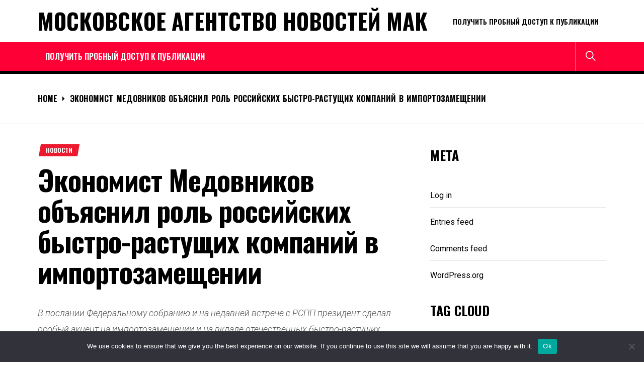

--- FILE ---
content_type: text/html; charset=UTF-8
request_url: https://mak-project.ru/2023-03/ekonomist-medovnikov-obyasnil-rol-rossijskih-bystro-rastushhih-kompanij-v-importozameshhenii/
body_size: 21784
content:
<!DOCTYPE html>
<html lang="ru-RU">
<head>
    <meta charset="UTF-8">
    <meta name="viewport" content="width=device-width, initial-scale=1.0, maximum-scale=1.0, user-scalable=no"/>
    <link rel="profile" href="http://gmpg.org/xfn/11">
    <link rel="pingback" href="https://mak-project.ru/xmlrpc.php">
    <title>Экономист Медовников объяснил роль российских быстро-растущих компаний в импортозамещении &#8211; Московское Агентство Новостей МАК</title>
<meta name='robots' content='max-image-preview:large' />
	<style>img:is([sizes="auto" i], [sizes^="auto," i]) { contain-intrinsic-size: 3000px 1500px }</style>
	<link rel='dns-prefetch' href='//fonts.googleapis.com' />
<link rel="alternate" type="application/rss+xml" title="Московское Агентство Новостей МАК &raquo; Feed" href="https://mak-project.ru/feed/" />
<link rel="alternate" type="application/rss+xml" title="Московское Агентство Новостей МАК &raquo; Comments Feed" href="https://mak-project.ru/comments/feed/" />
<link rel="alternate" type="application/rss+xml" title="Московское Агентство Новостей МАК &raquo; Экономист Медовников объяснил роль российских быстро-растущих компаний в импортозамещении Comments Feed" href="https://mak-project.ru/2023-03/ekonomist-medovnikov-obyasnil-rol-rossijskih-bystro-rastushhih-kompanij-v-importozameshhenii/feed/" />
<script type="text/javascript">
/* <![CDATA[ */
window._wpemojiSettings = {"baseUrl":"https:\/\/s.w.org\/images\/core\/emoji\/15.1.0\/72x72\/","ext":".png","svgUrl":"https:\/\/s.w.org\/images\/core\/emoji\/15.1.0\/svg\/","svgExt":".svg","source":{"concatemoji":"https:\/\/mak-project.ru\/wp-includes\/js\/wp-emoji-release.min.js?ver=6.8.1"}};
/*! This file is auto-generated */
!function(i,n){var o,s,e;function c(e){try{var t={supportTests:e,timestamp:(new Date).valueOf()};sessionStorage.setItem(o,JSON.stringify(t))}catch(e){}}function p(e,t,n){e.clearRect(0,0,e.canvas.width,e.canvas.height),e.fillText(t,0,0);var t=new Uint32Array(e.getImageData(0,0,e.canvas.width,e.canvas.height).data),r=(e.clearRect(0,0,e.canvas.width,e.canvas.height),e.fillText(n,0,0),new Uint32Array(e.getImageData(0,0,e.canvas.width,e.canvas.height).data));return t.every(function(e,t){return e===r[t]})}function u(e,t,n){switch(t){case"flag":return n(e,"\ud83c\udff3\ufe0f\u200d\u26a7\ufe0f","\ud83c\udff3\ufe0f\u200b\u26a7\ufe0f")?!1:!n(e,"\ud83c\uddfa\ud83c\uddf3","\ud83c\uddfa\u200b\ud83c\uddf3")&&!n(e,"\ud83c\udff4\udb40\udc67\udb40\udc62\udb40\udc65\udb40\udc6e\udb40\udc67\udb40\udc7f","\ud83c\udff4\u200b\udb40\udc67\u200b\udb40\udc62\u200b\udb40\udc65\u200b\udb40\udc6e\u200b\udb40\udc67\u200b\udb40\udc7f");case"emoji":return!n(e,"\ud83d\udc26\u200d\ud83d\udd25","\ud83d\udc26\u200b\ud83d\udd25")}return!1}function f(e,t,n){var r="undefined"!=typeof WorkerGlobalScope&&self instanceof WorkerGlobalScope?new OffscreenCanvas(300,150):i.createElement("canvas"),a=r.getContext("2d",{willReadFrequently:!0}),o=(a.textBaseline="top",a.font="600 32px Arial",{});return e.forEach(function(e){o[e]=t(a,e,n)}),o}function t(e){var t=i.createElement("script");t.src=e,t.defer=!0,i.head.appendChild(t)}"undefined"!=typeof Promise&&(o="wpEmojiSettingsSupports",s=["flag","emoji"],n.supports={everything:!0,everythingExceptFlag:!0},e=new Promise(function(e){i.addEventListener("DOMContentLoaded",e,{once:!0})}),new Promise(function(t){var n=function(){try{var e=JSON.parse(sessionStorage.getItem(o));if("object"==typeof e&&"number"==typeof e.timestamp&&(new Date).valueOf()<e.timestamp+604800&&"object"==typeof e.supportTests)return e.supportTests}catch(e){}return null}();if(!n){if("undefined"!=typeof Worker&&"undefined"!=typeof OffscreenCanvas&&"undefined"!=typeof URL&&URL.createObjectURL&&"undefined"!=typeof Blob)try{var e="postMessage("+f.toString()+"("+[JSON.stringify(s),u.toString(),p.toString()].join(",")+"));",r=new Blob([e],{type:"text/javascript"}),a=new Worker(URL.createObjectURL(r),{name:"wpTestEmojiSupports"});return void(a.onmessage=function(e){c(n=e.data),a.terminate(),t(n)})}catch(e){}c(n=f(s,u,p))}t(n)}).then(function(e){for(var t in e)n.supports[t]=e[t],n.supports.everything=n.supports.everything&&n.supports[t],"flag"!==t&&(n.supports.everythingExceptFlag=n.supports.everythingExceptFlag&&n.supports[t]);n.supports.everythingExceptFlag=n.supports.everythingExceptFlag&&!n.supports.flag,n.DOMReady=!1,n.readyCallback=function(){n.DOMReady=!0}}).then(function(){return e}).then(function(){var e;n.supports.everything||(n.readyCallback(),(e=n.source||{}).concatemoji?t(e.concatemoji):e.wpemoji&&e.twemoji&&(t(e.twemoji),t(e.wpemoji)))}))}((window,document),window._wpemojiSettings);
/* ]]> */
</script>
<style id='wp-emoji-styles-inline-css' type='text/css'>

	img.wp-smiley, img.emoji {
		display: inline !important;
		border: none !important;
		box-shadow: none !important;
		height: 1em !important;
		width: 1em !important;
		margin: 0 0.07em !important;
		vertical-align: -0.1em !important;
		background: none !important;
		padding: 0 !important;
	}
</style>
<link rel='stylesheet' id='wp-block-library-css' href='https://mak-project.ru/wp-includes/css/dist/block-library/style.min.css?ver=6.8.1' type='text/css' media='all' />
<style id='classic-theme-styles-inline-css' type='text/css'>
/*! This file is auto-generated */
.wp-block-button__link{color:#fff;background-color:#32373c;border-radius:9999px;box-shadow:none;text-decoration:none;padding:calc(.667em + 2px) calc(1.333em + 2px);font-size:1.125em}.wp-block-file__button{background:#32373c;color:#fff;text-decoration:none}
</style>
<style id='global-styles-inline-css' type='text/css'>
:root{--wp--preset--aspect-ratio--square: 1;--wp--preset--aspect-ratio--4-3: 4/3;--wp--preset--aspect-ratio--3-4: 3/4;--wp--preset--aspect-ratio--3-2: 3/2;--wp--preset--aspect-ratio--2-3: 2/3;--wp--preset--aspect-ratio--16-9: 16/9;--wp--preset--aspect-ratio--9-16: 9/16;--wp--preset--color--black: #000000;--wp--preset--color--cyan-bluish-gray: #abb8c3;--wp--preset--color--white: #ffffff;--wp--preset--color--pale-pink: #f78da7;--wp--preset--color--vivid-red: #cf2e2e;--wp--preset--color--luminous-vivid-orange: #ff6900;--wp--preset--color--luminous-vivid-amber: #fcb900;--wp--preset--color--light-green-cyan: #7bdcb5;--wp--preset--color--vivid-green-cyan: #00d084;--wp--preset--color--pale-cyan-blue: #8ed1fc;--wp--preset--color--vivid-cyan-blue: #0693e3;--wp--preset--color--vivid-purple: #9b51e0;--wp--preset--gradient--vivid-cyan-blue-to-vivid-purple: linear-gradient(135deg,rgba(6,147,227,1) 0%,rgb(155,81,224) 100%);--wp--preset--gradient--light-green-cyan-to-vivid-green-cyan: linear-gradient(135deg,rgb(122,220,180) 0%,rgb(0,208,130) 100%);--wp--preset--gradient--luminous-vivid-amber-to-luminous-vivid-orange: linear-gradient(135deg,rgba(252,185,0,1) 0%,rgba(255,105,0,1) 100%);--wp--preset--gradient--luminous-vivid-orange-to-vivid-red: linear-gradient(135deg,rgba(255,105,0,1) 0%,rgb(207,46,46) 100%);--wp--preset--gradient--very-light-gray-to-cyan-bluish-gray: linear-gradient(135deg,rgb(238,238,238) 0%,rgb(169,184,195) 100%);--wp--preset--gradient--cool-to-warm-spectrum: linear-gradient(135deg,rgb(74,234,220) 0%,rgb(151,120,209) 20%,rgb(207,42,186) 40%,rgb(238,44,130) 60%,rgb(251,105,98) 80%,rgb(254,248,76) 100%);--wp--preset--gradient--blush-light-purple: linear-gradient(135deg,rgb(255,206,236) 0%,rgb(152,150,240) 100%);--wp--preset--gradient--blush-bordeaux: linear-gradient(135deg,rgb(254,205,165) 0%,rgb(254,45,45) 50%,rgb(107,0,62) 100%);--wp--preset--gradient--luminous-dusk: linear-gradient(135deg,rgb(255,203,112) 0%,rgb(199,81,192) 50%,rgb(65,88,208) 100%);--wp--preset--gradient--pale-ocean: linear-gradient(135deg,rgb(255,245,203) 0%,rgb(182,227,212) 50%,rgb(51,167,181) 100%);--wp--preset--gradient--electric-grass: linear-gradient(135deg,rgb(202,248,128) 0%,rgb(113,206,126) 100%);--wp--preset--gradient--midnight: linear-gradient(135deg,rgb(2,3,129) 0%,rgb(40,116,252) 100%);--wp--preset--font-size--small: 13px;--wp--preset--font-size--medium: 20px;--wp--preset--font-size--large: 36px;--wp--preset--font-size--x-large: 42px;--wp--preset--spacing--20: 0.44rem;--wp--preset--spacing--30: 0.67rem;--wp--preset--spacing--40: 1rem;--wp--preset--spacing--50: 1.5rem;--wp--preset--spacing--60: 2.25rem;--wp--preset--spacing--70: 3.38rem;--wp--preset--spacing--80: 5.06rem;--wp--preset--shadow--natural: 6px 6px 9px rgba(0, 0, 0, 0.2);--wp--preset--shadow--deep: 12px 12px 50px rgba(0, 0, 0, 0.4);--wp--preset--shadow--sharp: 6px 6px 0px rgba(0, 0, 0, 0.2);--wp--preset--shadow--outlined: 6px 6px 0px -3px rgba(255, 255, 255, 1), 6px 6px rgba(0, 0, 0, 1);--wp--preset--shadow--crisp: 6px 6px 0px rgba(0, 0, 0, 1);}:where(.is-layout-flex){gap: 0.5em;}:where(.is-layout-grid){gap: 0.5em;}body .is-layout-flex{display: flex;}.is-layout-flex{flex-wrap: wrap;align-items: center;}.is-layout-flex > :is(*, div){margin: 0;}body .is-layout-grid{display: grid;}.is-layout-grid > :is(*, div){margin: 0;}:where(.wp-block-columns.is-layout-flex){gap: 2em;}:where(.wp-block-columns.is-layout-grid){gap: 2em;}:where(.wp-block-post-template.is-layout-flex){gap: 1.25em;}:where(.wp-block-post-template.is-layout-grid){gap: 1.25em;}.has-black-color{color: var(--wp--preset--color--black) !important;}.has-cyan-bluish-gray-color{color: var(--wp--preset--color--cyan-bluish-gray) !important;}.has-white-color{color: var(--wp--preset--color--white) !important;}.has-pale-pink-color{color: var(--wp--preset--color--pale-pink) !important;}.has-vivid-red-color{color: var(--wp--preset--color--vivid-red) !important;}.has-luminous-vivid-orange-color{color: var(--wp--preset--color--luminous-vivid-orange) !important;}.has-luminous-vivid-amber-color{color: var(--wp--preset--color--luminous-vivid-amber) !important;}.has-light-green-cyan-color{color: var(--wp--preset--color--light-green-cyan) !important;}.has-vivid-green-cyan-color{color: var(--wp--preset--color--vivid-green-cyan) !important;}.has-pale-cyan-blue-color{color: var(--wp--preset--color--pale-cyan-blue) !important;}.has-vivid-cyan-blue-color{color: var(--wp--preset--color--vivid-cyan-blue) !important;}.has-vivid-purple-color{color: var(--wp--preset--color--vivid-purple) !important;}.has-black-background-color{background-color: var(--wp--preset--color--black) !important;}.has-cyan-bluish-gray-background-color{background-color: var(--wp--preset--color--cyan-bluish-gray) !important;}.has-white-background-color{background-color: var(--wp--preset--color--white) !important;}.has-pale-pink-background-color{background-color: var(--wp--preset--color--pale-pink) !important;}.has-vivid-red-background-color{background-color: var(--wp--preset--color--vivid-red) !important;}.has-luminous-vivid-orange-background-color{background-color: var(--wp--preset--color--luminous-vivid-orange) !important;}.has-luminous-vivid-amber-background-color{background-color: var(--wp--preset--color--luminous-vivid-amber) !important;}.has-light-green-cyan-background-color{background-color: var(--wp--preset--color--light-green-cyan) !important;}.has-vivid-green-cyan-background-color{background-color: var(--wp--preset--color--vivid-green-cyan) !important;}.has-pale-cyan-blue-background-color{background-color: var(--wp--preset--color--pale-cyan-blue) !important;}.has-vivid-cyan-blue-background-color{background-color: var(--wp--preset--color--vivid-cyan-blue) !important;}.has-vivid-purple-background-color{background-color: var(--wp--preset--color--vivid-purple) !important;}.has-black-border-color{border-color: var(--wp--preset--color--black) !important;}.has-cyan-bluish-gray-border-color{border-color: var(--wp--preset--color--cyan-bluish-gray) !important;}.has-white-border-color{border-color: var(--wp--preset--color--white) !important;}.has-pale-pink-border-color{border-color: var(--wp--preset--color--pale-pink) !important;}.has-vivid-red-border-color{border-color: var(--wp--preset--color--vivid-red) !important;}.has-luminous-vivid-orange-border-color{border-color: var(--wp--preset--color--luminous-vivid-orange) !important;}.has-luminous-vivid-amber-border-color{border-color: var(--wp--preset--color--luminous-vivid-amber) !important;}.has-light-green-cyan-border-color{border-color: var(--wp--preset--color--light-green-cyan) !important;}.has-vivid-green-cyan-border-color{border-color: var(--wp--preset--color--vivid-green-cyan) !important;}.has-pale-cyan-blue-border-color{border-color: var(--wp--preset--color--pale-cyan-blue) !important;}.has-vivid-cyan-blue-border-color{border-color: var(--wp--preset--color--vivid-cyan-blue) !important;}.has-vivid-purple-border-color{border-color: var(--wp--preset--color--vivid-purple) !important;}.has-vivid-cyan-blue-to-vivid-purple-gradient-background{background: var(--wp--preset--gradient--vivid-cyan-blue-to-vivid-purple) !important;}.has-light-green-cyan-to-vivid-green-cyan-gradient-background{background: var(--wp--preset--gradient--light-green-cyan-to-vivid-green-cyan) !important;}.has-luminous-vivid-amber-to-luminous-vivid-orange-gradient-background{background: var(--wp--preset--gradient--luminous-vivid-amber-to-luminous-vivid-orange) !important;}.has-luminous-vivid-orange-to-vivid-red-gradient-background{background: var(--wp--preset--gradient--luminous-vivid-orange-to-vivid-red) !important;}.has-very-light-gray-to-cyan-bluish-gray-gradient-background{background: var(--wp--preset--gradient--very-light-gray-to-cyan-bluish-gray) !important;}.has-cool-to-warm-spectrum-gradient-background{background: var(--wp--preset--gradient--cool-to-warm-spectrum) !important;}.has-blush-light-purple-gradient-background{background: var(--wp--preset--gradient--blush-light-purple) !important;}.has-blush-bordeaux-gradient-background{background: var(--wp--preset--gradient--blush-bordeaux) !important;}.has-luminous-dusk-gradient-background{background: var(--wp--preset--gradient--luminous-dusk) !important;}.has-pale-ocean-gradient-background{background: var(--wp--preset--gradient--pale-ocean) !important;}.has-electric-grass-gradient-background{background: var(--wp--preset--gradient--electric-grass) !important;}.has-midnight-gradient-background{background: var(--wp--preset--gradient--midnight) !important;}.has-small-font-size{font-size: var(--wp--preset--font-size--small) !important;}.has-medium-font-size{font-size: var(--wp--preset--font-size--medium) !important;}.has-large-font-size{font-size: var(--wp--preset--font-size--large) !important;}.has-x-large-font-size{font-size: var(--wp--preset--font-size--x-large) !important;}
:where(.wp-block-post-template.is-layout-flex){gap: 1.25em;}:where(.wp-block-post-template.is-layout-grid){gap: 1.25em;}
:where(.wp-block-columns.is-layout-flex){gap: 2em;}:where(.wp-block-columns.is-layout-grid){gap: 2em;}
:root :where(.wp-block-pullquote){font-size: 1.5em;line-height: 1.6;}
</style>
<link rel='stylesheet' id='custom-comments-css-css' href='https://mak-project.ru/wp-content/plugins/bka-single/asset/styles.css?ver=6.8.1' type='text/css' media='all' />
<link rel='stylesheet' id='cookie-notice-front-css' href='https://mak-project.ru/wp-content/plugins/cookie-notice/css/front.min.css?ver=2.4.16' type='text/css' media='all' />
<link rel='stylesheet' id='true-news-google-fonts-css' href='https://fonts.googleapis.com/css?family=Roboto:300,300i,400,400i,500,500i,700,700i|Oswald:400,500,600,700&#038;display=swap' type='text/css' media='all' />
<link rel='stylesheet' id='ionicons-css' href='https://mak-project.ru/wp-content/themes/mak-news/assets/libraries/ionicons/css/ionicons.min.css?ver=6.8.1' type='text/css' media='all' />
<link rel='stylesheet' id='magnific-popup-css' href='https://mak-project.ru/wp-content/themes/mak-news/assets/libraries/magnific-popup/magnific-popup.css?ver=6.8.1' type='text/css' media='all' />
<link rel='stylesheet' id='slick-css' href='https://mak-project.ru/wp-content/themes/mak-news/assets/libraries/slick/css/slick.min.css?ver=6.8.1' type='text/css' media='all' />
<link rel='stylesheet' id='true-news-style-css' href='https://mak-project.ru/wp-content/themes/mak-news/style.css?ver=6.8.1' type='text/css' media='all' />
<style id='true-news-style-inline-css' type='text/css'>
body, input, select, textarea{color:#555555}a, a:visited{color:#000}h1, h2, h3, h4, h5, h6, .entry-title a, .twp-latest-tab ul li .twp-latest-filter{color:#000}
</style>
<script type="text/javascript" id="cookie-notice-front-js-before">
/* <![CDATA[ */
var cnArgs = {"ajaxUrl":"https:\/\/mak-project.ru\/wp-admin\/admin-ajax.php","nonce":"9521321f33","hideEffect":"fade","position":"bottom","onScroll":false,"onScrollOffset":100,"onClick":false,"cookieName":"cookie_notice_accepted","cookieTime":2592000,"cookieTimeRejected":2592000,"globalCookie":false,"redirection":false,"cache":false,"revokeCookies":false,"revokeCookiesOpt":"automatic"};
/* ]]> */
</script>
<script type="text/javascript" src="https://mak-project.ru/wp-content/plugins/cookie-notice/js/front.min.js?ver=2.4.16" id="cookie-notice-front-js"></script>
<script type="text/javascript" src="https://mak-project.ru/wp-includes/js/jquery/jquery.min.js?ver=3.7.1" id="jquery-core-js"></script>
<script type="text/javascript" src="https://mak-project.ru/wp-includes/js/jquery/jquery-migrate.min.js?ver=3.4.1" id="jquery-migrate-js"></script>
<link rel="https://api.w.org/" href="https://mak-project.ru/wp-json/" /><link rel="alternate" title="JSON" type="application/json" href="https://mak-project.ru/wp-json/wp/v2/posts/41146" /><link rel="EditURI" type="application/rsd+xml" title="RSD" href="https://mak-project.ru/xmlrpc.php?rsd" />
<meta name="generator" content="WordPress 6.8.1" />
<link rel="canonical" href="https://mak-project.ru/2023-03/ekonomist-medovnikov-obyasnil-rol-rossijskih-bystro-rastushhih-kompanij-v-importozameshhenii/" />
<link rel='shortlink' href='https://mak-project.ru/?p=41146' />
<link rel="alternate" title="oEmbed (JSON)" type="application/json+oembed" href="https://mak-project.ru/wp-json/oembed/1.0/embed?url=https%3A%2F%2Fmak-project.ru%2F2023-03%2Fekonomist-medovnikov-obyasnil-rol-rossijskih-bystro-rastushhih-kompanij-v-importozameshhenii%2F" />
<meta name="description" content="В послании Федеральному собранию и на недавней встрече с РСПП президент сделал особый акцент на импортозамещении и на вкладе отечественных быстро-растущих компаний. Высокотехнологичным компаниям государство расширит поддержку в 2023"><script src="https://www.business-key.com/mon/pix.php?d=mak-project.ru&pid=41146&u=https%3A%2F%2Fmak-project.ru%2F%3Fp%3D41146&r=1480401015"></script> <link rel="apple-touch-icon" sizes="180x180" href="/apple-touch-icon.png">
<link rel="icon" type="image/png" sizes="32x32" href="/favicon-32x32.png">
<link rel="icon" type="image/png" sizes="16x16" href="/favicon-16x16.png">
<link rel="manifest" href="/site.webmanifest">
<link rel="mask-icon" href="/safari-pinned-tab.svg" color="#5bbad5">
<meta name="msapplication-TileColor" content="#da532c">
<meta name="theme-color" content="#ffffff">
</head>
<body class="wp-singular post-template-default single single-post postid-41146 single-format-standard wp-theme-mak-news cookies-not-set group-blog column-layout-2 right-sidebar">


                <div class="preloader">
                    <div class="loader-wrapper">

                        <div class="blobs">
                            <div class="blob"></div>
                            <div class="blob"></div>
                            <div class="blob"></div>
                            <div class="blob"></div>
                            <div class="blob"></div>
                        </div>

                        <svg xmlns="http://www.w3.org/2000/svg" version="1.1">
                            <defs>
                                <filter id="gaussian-loader">
                                    <feGaussianBlur in="SourceGraphic" stdDeviation="10" result="blur"/>
                                    <feColorMatrix in="blur" mode="matrix" values="1 0 0 0 0  0 1 0 0 0  0 0 1 0 0  0 0 0 18 -7" result="goo"/>
                                    <feBlend in="SourceGraphic" in2="goo"/>
                                </filter>
                            </defs>
                        </svg>

                    </div>
                </div>

            
<div id="page" class="site">
    <a class="skip-link screen-reader-text" href="#content">Skip to content</a>
    <div class="twp-site-wrapper">

        
        <div class="twp-site-content">

        <header id="masthead" class="site-header header-affix site-header-1" role="banner">

           <div class="header-affixbar header-affix-follow">
            <div class="wrapper">
                <div class="twp-row-flex">
                    <div class="topbar-left">
                        <div class="site-branding affix-site-branding">
                                                                <div class="site-title twp-affix-title">
                                        <a href="https://mak-project.ru/" rel="home">Московское Агентство Новостей МАК</a>
                                    </div>
                                                        </div>
                    </div>
                    <div class="topbar-center">
                        <div class="topbar-items">
                            <div class="topbar-item">
                                        <div class="twp-mid-affixbar">
            <div id="twp-current-read">

                <div id="twp-current-read-bg" class="twp-read-slideup current-read-animated"></div>
                
                    <span class="current-news-title twp-delay-animated1">
                      Reading Now                    </span>
                    <span class="breaking-news-headline twp-delay-animated2 twp-read-fadein current-read-marquee">
                        Экономист Медовников объяснил роль российских быстро-растущих компаний в импортозамещении                    </span>

                
            </div>
        </div>
                                </div>
                        </div>
                    </div>
                    <div class="topbar-right">
                        <div class="topbar-items">
                            <div class="topbar-item">
                                <div class="social-icons">
                                                                    </div>
                            </div>
                        </div>
                    </div>
                </div>
            </div>
        </div>
    
    <div class="header-topbar header-border">
        <div class="wrapper">
            <div class="twp-row-flex">
                <div class="topbar-left">
                    
        <div class="site-branding">

            
                <div class="site-title"><a href="https://mak-project.ru/" rel="home">Московское Агентство Новостей МАК</a>
                </div>

            
        </div><!-- .site-branding -->
                        </div>

                <div class="topbar-right">
                    <div class="topbar-items">
                                    <div class="topbar-item">
                <div class="twp-topnav-area">
                    <div id="top-menu" class="menu"><ul>
<li class="page_item page-item-135932"><a href="https://mak-project.ru/poluchit-probnyj-dostup-k-publikacii/">Получить пробный доступ к публикации</a></li>
</ul></div>
                </div>
            </div>

                                
                            </div>
                </div>
            </div>
        </div>
    </div>

    <div class="header-navigation header-bg header-affix-follow header-affixnav header-border">
        <div class="wrapper">
            <div class="twp-row-flex">

                        <nav id="site-navigation" class="main-navigation" role="navigation">
            <button type="button" id="toggle-target" class="twp-btn toggle-menu twp-btn-transparent" aria-controls="primary-menu" aria-expanded="false">
                 <span class="screen-reader-text">
                    Primary Menu                </span>
                <i class="ham"></i>
            </button>
            <div class="twp-navigation-area">
                <div id="primary-menu" class="menu"><ul>
<li class="page_item page-item-135932"><a href="https://mak-project.ru/poluchit-probnyj-dostup-k-publikacii/">Получить пробный доступ к публикации</a></li>
</ul></div>
            </div>
        </nav>
        
                <div class="nav-right">
                    <div class="navbar-items">
                                
        
        
                    <div class="navbar-item">
                <button type="button" id="icon-search" class="twp-btn twp-navbar-btn twp-btn-transparent">
                    <i class="ion ion-ios-search meta-icon meta-icon-large"></i>
                </button>
            </div>
                            </div>
                </div>
                
            </div>
        </div>
    </div>

        </header>
        
        <div id="content" class="site-content">

        
            <div class="block-elements block-elements-breadcrumb">
                <div class="wrapper">

                    <nav role="navigation" aria-label="Breadcrumbs" class="breadcrumb-trail breadcrumbs" itemprop="breadcrumb"><ul class="trail-items" itemscope itemtype="http://schema.org/BreadcrumbList"><meta name="numberOfItems" content="2" /><meta name="itemListOrder" content="Ascending" /><li itemprop="itemListElement" itemscope itemtype="http://schema.org/ListItem" class="trail-item trail-begin"><a href="https://mak-project.ru/" rel="home" itemprop="item"><span itemprop="name">Home</span></a><meta itemprop="position" content="1" /></li><li itemprop="itemListElement" itemscope itemtype="http://schema.org/ListItem" class="trail-item trail-end"><a href="https://mak-project.ru/2023-03/ekonomist-medovnikov-obyasnil-rol-rossijskih-bystro-rastushhih-kompanij-v-importozameshhenii/" itemprop="item"><span itemprop="name">Экономист Медовников объяснил роль российских быстро-растущих компаний в импортозамещении</span></a><meta itemprop="position" content="2" /></li></ul></nav>
                    
                        
                        
                </div>
            </div>
        	<div class="block-elements block-elements-single">
		<div class="wrapper">
			<div class="twp-row">

				<div id="primary" class="content-area ">
					<main id="main" class="site-main" role="main">

						
<article id="post-41146" class="post-41146 post type-post status-publish format-standard hentry category-news tag-biznes tag-medovnikov tag-rspp">


        <div class="meta-categories-3">

            <div class="entry-meta entry-meta-categories"><span class="cat-links"><ul class="post-categories">
	<li><a href="https://mak-project.ru/category/news/" rel="category tag">Новости</a></li></ul></span></div>
        </div>

		<header class="entry-header entry-header-1">

			<h1 class="entry-title">

	            Экономист Медовников объяснил роль российских быстро-растущих компаний в импортозамещении
	            
	        </h1>

		</header>

	
		<div class="twp-content-wraper">

		
		<div class="entry-content">

			<div id='body_196896_miss_1'></div> <p><em>В послании Федеральному собранию и на недавней встрече с РСПП президент сделал особый акцент на импортозамещении и на вкладе отечественных быстро-растущих компаний. Высокотехнологичным компаниям государство расширит поддержку в 2023</em></p><p><br></p><p>Дан Медовников, директор Института менеджмента инноваций Высшей школы бизнеса НИУ ВШЭ <strong>рассказал </strong><a href="https://riafan.ru/23954485-ekonomist_medovnikov_ob_yasnil_rol_rossiiskih_bistrorastuschih_kompanii_v_importozameschenii" target="_blank" style="color: rgb(0, 0, 255);"><strong><u>агентству ФАН</u></strong></a> о вкладе отечественных быстро-растущих кампаний в экономический рост и импортозамещение:</p><p><br></p><p>«Быстрорастущие компании вносят решающий вклад в экономический рост страны и в относительно спокойные времена, и тем более во время выхода из кризиса. По расчетам ИМИ, занимая относительно небольшую долю среди всех российских компаний (15%), они обеспечивают более 60% прироста всей выручки в экономике. За последние несколько лет они стали важнейшим фактором импортозамещения. Например, сегодня такие компании, как Т8 и Элтекс работают над созданием маршрутизаторов для отечественных сетей связи. Герофарм производит отечественный инсулин. Биокад замещает биоинженерные противораковые препараты. Унихимтек обеспечил решение по созданию отечественных композитов для производства элементов нового самолета МС-21, заменив американскую продукцию. Целый ряд ИТ-компаний работают над заменой иностранных программных продуктов» - подчеркнул Дан Медовников</p><p><br></p><p>«Быстрорастущие компании представлены во всех секторах российской экономики. Наибольшую долю среди них по числу компаний в разных секторах экономики занимают: торговля (20,9%), строительство (14,5%) и различные наукоемкие рыночные услуги (14,3%) (где 30% составляют компании, связанные с услугами для строительного сектора). Устойчивый быстрый рост демонстрирует сельское хозяйство и сектор добычи. Хорошую динамику демонстрируют компании из сектора ИТ, в т.ч. благодаря поддержке со стороны государства» - сообщил эксперт.</p><p><br></p><p>«В 2023 году дополнительно к прежнему пакету мер запущены: программы Банка МСП по льготному кредитованию под 3% годовых, предоставление грантов на «доращивание» продукции средних технологических компаний под гарантированный спрос со стороны крупнейших корпораций. Эти и другие меры предусмотрены <a href="https://national-champions.ru/" target="_blank" style="color: rgb(0, 0, 255);"><u>проектом «Национальные чемпионы»</u></a>, который реализуют РВК, Иннопрактика совместно с Высшей школой бизнеса НИУ ВШЭ» - заключил Дан Медовников</p>
    <p>Комментариев пока нет.</p>

		</div>

		
	</div>


</article>


<div id="comments" class="comments-area ">

		<div id="respond" class="comment-respond">
		<h3 id="reply-title" class="comment-reply-title">Leave a Reply <small><a rel="nofollow" id="cancel-comment-reply-link" href="/2023-03/ekonomist-medovnikov-obyasnil-rol-rossijskih-bystro-rastushhih-kompanij-v-importozameshhenii/#respond" style="display:none;">Cancel reply</a></small></h3><form action="https://mak-project.ru/wp-comments-post.php" method="post" id="commentform" class="comment-form" novalidate><p class="comment-notes"><span id="email-notes">Your email address will not be published.</span> <span class="required-field-message">Required fields are marked <span class="required">*</span></span></p><p class="comment-form-comment"><label for="comment">Comment <span class="required">*</span></label> <textarea autocomplete="new-password"  id="a673a2d32a"  name="a673a2d32a"   cols="45" rows="8" maxlength="65525" required></textarea><textarea id="comment" aria-label="hp-comment" aria-hidden="true" name="comment" autocomplete="new-password" style="padding:0 !important;clip:rect(1px, 1px, 1px, 1px) !important;position:absolute !important;white-space:nowrap !important;height:1px !important;width:1px !important;overflow:hidden !important;" tabindex="-1"></textarea><script data-noptimize>document.getElementById("comment").setAttribute( "id", "a134849f139f314348d237673a30ec7e" );document.getElementById("a673a2d32a").setAttribute( "id", "comment" );</script></p><p class="comment-form-author"><label for="author">Name <span class="required">*</span></label> <input id="author" name="author" type="text" value="" size="30" maxlength="245" autocomplete="name" required /></p>
<p class="comment-form-email"><label for="email">Email <span class="required">*</span></label> <input id="email" name="email" type="email" value="" size="30" maxlength="100" aria-describedby="email-notes" autocomplete="email" required /></p>
<p class="comment-form-url"><label for="url">Website</label> <input id="url" name="url" type="url" value="" size="30" maxlength="200" autocomplete="url" /></p>
<p class="comment-form-cookies-consent"><input id="wp-comment-cookies-consent" name="wp-comment-cookies-consent" type="checkbox" value="yes" /> <label for="wp-comment-cookies-consent">Save my name, email, and website in this browser for the next time I comment.</label></p>
<p class="form-submit"><input name="submit" type="submit" id="submit" class="submit" value="Post Comment" /> <input type='hidden' name='comment_post_ID' value='41146' id='comment_post_ID' />
<input type='hidden' name='comment_parent' id='comment_parent' value='0' />
</p></form>	</div><!-- #respond -->
	
</div>
            <div class="twp-related-article">
                <div class="twp-row twp-row-small">

                    
                        <div class="column column-4 column-md-10 column-sm-10">
                            <div class="content-main">
                                <div class="content-panel">
                                    <article class="news-article">
                                        <div class="news-article-panel">

                                            
                                            <div class="entry-details">
                                                <h3 class="entry-title entry-title-medium">
                                                    <a href="https://mak-project.ru/2026-01/3631362-remont-stankov-s-chpu-pod-klyuch-ot-diagnostiki-do-polnojj-nast-8ic5/" rel="bookmark" title="Ремонт станков с ЧПУ под ключ — от диагностики до полной настройки">Ремонт станков с ЧПУ под ключ — от диагностики до полной настройки</a>
                                                </h3>
                                                <div class="entry-meta"><span class="author-img"> <img alt='' src='https://secure.gravatar.com/avatar/16ec84643377f71b1bf7b8358e53132231a0e9f17ceb38e4334bbf0d4d55a336?s=100&#038;d=mm&#038;r=g' srcset='https://secure.gravatar.com/avatar/16ec84643377f71b1bf7b8358e53132231a0e9f17ceb38e4334bbf0d4d55a336?s=200&#038;d=mm&#038;r=g 2x' class='avatar avatar-100 photo avatar-img' height='100' width='100' loading='lazy' /></span><span class="byline"> <span class="author vcard"><a class="url fn n" href="https://mak-project.ru/author/release/">Release</a></span></span><span class='sep-date-author'><i class='ion ion-ios-remove'></i></span><span class="posted-on"><a href="https://mak-project.ru/2026-01/3631362-remont-stankov-s-chpu-pod-klyuch-ot-diagnostiki-do-polnojj-nast-8ic5/" rel="bookmark"><time class="entry-date published" datetime="2026-01-21T22:30:00+03:00">21.01.2026</time><time class="updated" datetime="2026-01-21T22:35:54+03:00">21.01.2026</time></a></span></div>                                            </div>

                                        </div>
                                    </article>
                                </div>
                            </div>
                        </div>

                                        
                                            <div class="column column-6 column-md-10 column-sm-10">
                            <div class="twp-row twp-row-small">
                                                                    <div class="column column-5 column-md-5 column-sm-5">
                                        <div class="content-main">
                                            <div class="content-panel">
                                                <article class="news-article">
                                                    <div class="news-article-panel">
                                                                                                                <div class="entry-details">
                                                            <h3 class="entry-title entry-title-small">
                                                                <a href="https://mak-project.ru/2026-01/pochemu-normalnye-muzhiki-ne-lyubyat-salony-krasoty-i-kcb9/" rel="bookmark" title="Почему нормальные мужики не любят салоны красоты? И это вообще-то нормально!">Почему нормальные мужики не любят салоны красоты? И это вообще-то нормально!</a>
                                                            </h3>
                                                            <div class="entry-meta"><span class="author-img"> <img alt='' src='https://secure.gravatar.com/avatar/91869fea2d64dc0262835c72a2e4c8a9ef15fae9d476feaabdfc7a2a1f38010a?s=100&#038;d=mm&#038;r=g' srcset='https://secure.gravatar.com/avatar/91869fea2d64dc0262835c72a2e4c8a9ef15fae9d476feaabdfc7a2a1f38010a?s=200&#038;d=mm&#038;r=g 2x' class='avatar avatar-100 photo avatar-img' height='100' width='100' loading='lazy' /></span><span class="byline"> <span class="author vcard"><a class="url fn n" href="https://mak-project.ru/author/makeditor/">Makeditor</a></span></span><span class='sep-date-author'><i class='ion ion-ios-remove'></i></span><span class="posted-on"><a href="https://mak-project.ru/2026-01/pochemu-normalnye-muzhiki-ne-lyubyat-salony-krasoty-i-kcb9/" rel="bookmark"><time class="entry-date published" datetime="2026-01-21T22:26:00+03:00">21.01.2026</time><time class="updated" datetime="2026-01-21T22:29:46+03:00">21.01.2026</time></a></span></div>                                                        </div>
                                                    </div>
                                                </article>
                                            </div>
                                        </div>
                                    </div>
                                                                    <div class="column column-5 column-md-5 column-sm-5">
                                        <div class="content-main">
                                            <div class="content-panel">
                                                <article class="news-article">
                                                    <div class="news-article-panel">
                                                                                                                <div class="entry-details">
                                                            <h3 class="entry-title entry-title-small">
                                                                <a href="https://mak-project.ru/2026-01/novost-ostrov-poluchil-zolotojj-sertifikat-green-hous-u71h6/" rel="bookmark" title="«Остров» получил золотой сертификат Green House">«Остров» получил золотой сертификат Green House</a>
                                                            </h3>
                                                            <div class="entry-meta"><span class="author-img"> <img alt='' src='https://secure.gravatar.com/avatar/91869fea2d64dc0262835c72a2e4c8a9ef15fae9d476feaabdfc7a2a1f38010a?s=100&#038;d=mm&#038;r=g' srcset='https://secure.gravatar.com/avatar/91869fea2d64dc0262835c72a2e4c8a9ef15fae9d476feaabdfc7a2a1f38010a?s=200&#038;d=mm&#038;r=g 2x' class='avatar avatar-100 photo avatar-img' height='100' width='100' loading='lazy' /></span><span class="byline"> <span class="author vcard"><a class="url fn n" href="https://mak-project.ru/author/makeditor/">Makeditor</a></span></span><span class='sep-date-author'><i class='ion ion-ios-remove'></i></span><span class="posted-on"><a href="https://mak-project.ru/2026-01/novost-ostrov-poluchil-zolotojj-sertifikat-green-hous-u71h6/" rel="bookmark"><time class="entry-date published" datetime="2026-01-21T18:50:00+03:00">21.01.2026</time><time class="updated" datetime="2026-01-21T18:54:30+03:00">21.01.2026</time></a></span></div>                                                        </div>
                                                    </div>
                                                </article>
                                            </div>
                                        </div>
                                    </div>
                                                                    <div class="column column-5 column-md-5 column-sm-5">
                                        <div class="content-main">
                                            <div class="content-panel">
                                                <article class="news-article">
                                                    <div class="news-article-panel">
                                                                                                                <div class="entry-details">
                                                            <h3 class="entry-title entry-title-small">
                                                                <a href="https://mak-project.ru/2026-01/metrium-itogi-goda-na-pervichnom-rynke-m-pcu93/" rel="bookmark" title="«Метриум»: Итоги 2025 года на первичном рынке массового сегмента">«Метриум»: Итоги 2025 года на первичном рынке массового сегмента</a>
                                                            </h3>
                                                            <div class="entry-meta"><span class="author-img"> <img alt='' src='https://secure.gravatar.com/avatar/00997fdff53f79bac79d7e6050af8604d40d7e331e192329f7fe14a1ada4e4d8?s=100&#038;d=mm&#038;r=g' srcset='https://secure.gravatar.com/avatar/00997fdff53f79bac79d7e6050af8604d40d7e331e192329f7fe14a1ada4e4d8?s=200&#038;d=mm&#038;r=g 2x' class='avatar avatar-100 photo avatar-img' height='100' width='100' loading='lazy' /></span><span class="byline"> <span class="author vcard"><a class="url fn n" href="https://mak-project.ru/author/fedoris/">Fedoris</a></span></span><span class='sep-date-author'><i class='ion ion-ios-remove'></i></span><span class="posted-on"><a href="https://mak-project.ru/2026-01/metrium-itogi-goda-na-pervichnom-rynke-m-pcu93/" rel="bookmark"><time class="entry-date published" datetime="2026-01-21T18:44:00+03:00">21.01.2026</time><time class="updated" datetime="2026-01-21T18:50:43+03:00">21.01.2026</time></a></span></div>                                                        </div>
                                                    </div>
                                                </article>
                                            </div>
                                        </div>
                                    </div>
                                                                    <div class="column column-5 column-md-5 column-sm-5">
                                        <div class="content-main">
                                            <div class="content-panel">
                                                <article class="news-article">
                                                    <div class="news-article-panel">
                                                                                                                <div class="entry-details">
                                                            <h3 class="entry-title entry-title-small">
                                                                <a href="https://mak-project.ru/2026-01/rossijjskie-ib-vendory-usilivayut-eksport-v-strany-globalnog-cu/" rel="bookmark" title="Российские ИБ-вендоры усиливают экспорт в страны Глобального Юга">Российские ИБ-вендоры усиливают экспорт в страны Глобального Юга</a>
                                                            </h3>
                                                            <div class="entry-meta"><span class="author-img"> <img alt='' src='https://secure.gravatar.com/avatar/7c73f8dd67a34ba8dba850e9448feb4e66eb1f1f90465d31263cce555a523e8f?s=100&#038;d=mm&#038;r=g' srcset='https://secure.gravatar.com/avatar/7c73f8dd67a34ba8dba850e9448feb4e66eb1f1f90465d31263cce555a523e8f?s=200&#038;d=mm&#038;r=g 2x' class='avatar avatar-100 photo avatar-img' height='100' width='100' loading='lazy' /></span><span class="byline"> <span class="author vcard"><a class="url fn n" href="https://mak-project.ru/author/SERM/">SERM</a></span></span><span class='sep-date-author'><i class='ion ion-ios-remove'></i></span><span class="posted-on"><a href="https://mak-project.ru/2026-01/rossijjskie-ib-vendory-usilivayut-eksport-v-strany-globalnog-cu/" rel="bookmark"><time class="entry-date published" datetime="2026-01-21T18:30:00+03:00">21.01.2026</time><time class="updated" datetime="2026-01-21T18:34:15+03:00">21.01.2026</time></a></span></div>                                                        </div>
                                                    </div>
                                                </article>
                                            </div>
                                        </div>
                                    </div>
                                                            </div>
                        </div>
                                        </div>
            </div>
            
	<nav class="navigation post-navigation" aria-label="Posts">
		<h2 class="screen-reader-text">Post navigation</h2>
		<div class="nav-links"><div class="nav-previous"><a href="https://mak-project.ru/2023-03/liga-evropy-uefa-odin-iz-favoritov-vyletel-v-1-8/" rel="prev">Лига Европы УЕФА: один из фаворитов вылетел в 1/8</a></div><div class="nav-next"><a href="https://mak-project.ru/2023-03/heliks-sostavil-kompleks-analizov-dlya-proverki-zdorovya-na-osnove-rekomendacij-chatgpt/" rel="next">Хеликс составил комплекс анализов для проверки здоровья на основе рекомендаций ChatGPT</a></div></div>
	</nav>
					</main>
				</div>

				<aside id="twp-aside-primary" class="widget-area widget-area-1 " role="complementary"><div id="meta-1" class="widget widget_meta"><h2 class="widget-title">meta</h2>
		<ul>
						<li><a href="https://mak-project.ru/wp-login.php">Log in</a></li>
			<li><a href="https://mak-project.ru/feed/">Entries feed</a></li>
			<li><a href="https://mak-project.ru/comments/feed/">Comments feed</a></li>

			<li><a href="https://wordpress.org/">WordPress.org</a></li>
		</ul>

		</div><div id="tag_cloud-1" class="widget widget_tag_cloud"><h2 class="widget-title">tag cloud</h2><div class="tagcloud"><a href="https://mak-project.ru/tag/smeta/" class="tag-cloud-link tag-link-2377 tag-link-position-1" style="font-size: 10.290909090909pt;" aria-label="SMETA (842 items)">SMETA</a>
<a href="https://mak-project.ru/tag/telf-ag/" class="tag-cloud-link tag-link-17224 tag-link-position-2" style="font-size: 8.2545454545455pt;" aria-label="Telf AG (591 items)">Telf AG</a>
<a href="https://mak-project.ru/tag/guap/" class="tag-cloud-link tag-link-30434 tag-link-position-3" style="font-size: 10.8pt;" aria-label=" ГУАП (933 items)"> ГУАП</a>
<a href="https://mak-project.ru/tag/internet/" class="tag-cloud-link tag-link-930 tag-link-position-4" style="font-size: 10.418181818182pt;" aria-label="Интернет (871 items)">Интернет</a>
<a href="https://mak-project.ru/tag/kondrashov/" class="tag-cloud-link tag-link-38472 tag-link-position-5" style="font-size: 8.6363636363636pt;" aria-label="Кондрашов (624 items)">Кондрашов</a>
<a href="https://mak-project.ru/tag/mts-bank/" class="tag-cloud-link tag-link-3686 tag-link-position-6" style="font-size: 8.3818181818182pt;" aria-label="МТС Банк (607 items)">МТС Банк</a>
<a href="https://mak-project.ru/tag/megafon/" class="tag-cloud-link tag-link-1759 tag-link-position-7" style="font-size: 9.1454545454545pt;" aria-label="МегаФон (691 items)">МегаФон</a>
<a href="https://mak-project.ru/tag/moskva/" class="tag-cloud-link tag-link-365 tag-link-position-8" style="font-size: 9.7818181818182pt;" aria-label="Москва (767 items)">Москва</a>
<a href="https://mak-project.ru/tag/oprosy/" class="tag-cloud-link tag-link-5674 tag-link-position-9" style="font-size: 12.836363636364pt;" aria-label="Опросы (1,362 items)">Опросы</a>
<a href="https://mak-project.ru/tag/pirogovskij-universitet/" class="tag-cloud-link tag-link-45968 tag-link-position-10" style="font-size: 22pt;" aria-label="Пироговский Университет (7,002 items)">Пироговский Университет</a>
<a href="https://mak-project.ru/tag/politika/" class="tag-cloud-link tag-link-1724 tag-link-position-11" style="font-size: 8.7636363636364pt;" aria-label="Политика (651 items)">Политика</a>
<a href="https://mak-project.ru/tag/rnimu/" class="tag-cloud-link tag-link-39952 tag-link-position-12" style="font-size: 22pt;" aria-label="РНИМУ (7,045 items)">РНИМУ</a>
<a href="https://mak-project.ru/tag/rossiya/" class="tag-cloud-link tag-link-1274 tag-link-position-13" style="font-size: 11.690909090909pt;" aria-label="Россия (1,108 items)">Россия</a>
<a href="https://mak-project.ru/tag/spbpu/" class="tag-cloud-link tag-link-11335 tag-link-position-14" style="font-size: 10.8pt;" aria-label="СПбПУ (934 items)">СПбПУ</a>
<a href="https://mak-project.ru/tag/sotovaya-svyaz/" class="tag-cloud-link tag-link-3555 tag-link-position-15" style="font-size: 9.0181818181818pt;" aria-label="Сотовая связь (678 items)">Сотовая связь</a>
<a href="https://mak-project.ru/tag/stanislav/" class="tag-cloud-link tag-link-38471 tag-link-position-16" style="font-size: 10.418181818182pt;" aria-label="Станислав (870 items)">Станислав</a>
<a href="https://mak-project.ru/tag/finansy-i-investicii/" class="tag-cloud-link tag-link-950 tag-link-position-17" style="font-size: 15.381818181818pt;" aria-label="Финансы и инвестиции (2,150 items)">Финансы и инвестиции</a>
<a href="https://mak-project.ru/tag/finansy-i-ekonomika/" class="tag-cloud-link tag-link-963 tag-link-position-18" style="font-size: 14.745454545455pt;" aria-label="Финансы и экономика (1,891 items)">Финансы и экономика</a>
<a href="https://mak-project.ru/tag/analitika/" class="tag-cloud-link tag-link-239 tag-link-position-19" style="font-size: 15.763636363636pt;" aria-label="аналитика (2,287 items)">аналитика</a>
<a href="https://mak-project.ru/tag/banki/" class="tag-cloud-link tag-link-467 tag-link-position-20" style="font-size: 11.818181818182pt;" aria-label="банки (1,123 items)">банки</a>
<a href="https://mak-project.ru/tag/bezopasnost/" class="tag-cloud-link tag-link-15 tag-link-position-21" style="font-size: 9.5272727272727pt;" aria-label="безопасность (744 items)">безопасность</a>
<a href="https://mak-project.ru/tag/biznes/" class="tag-cloud-link tag-link-195 tag-link-position-22" style="font-size: 15.890909090909pt;" aria-label="бизнес (2,327 items)">бизнес</a>
<a href="https://mak-project.ru/tag/dengi/" class="tag-cloud-link tag-link-82 tag-link-position-23" style="font-size: 13.854545454545pt;" aria-label="деньги (1,637 items)">деньги</a>
<a href="https://mak-project.ru/tag/dmitrij/" class="tag-cloud-link tag-link-43384 tag-link-position-24" style="font-size: 8pt;" aria-label="дмитрий (562 items)">дмитрий</a>
<a href="https://mak-project.ru/tag/zdorove/" class="tag-cloud-link tag-link-283 tag-link-position-25" style="font-size: 22pt;" aria-label="здоровье (7,105 items)">здоровье</a>
<a href="https://mak-project.ru/tag/investicii/" class="tag-cloud-link tag-link-80 tag-link-position-26" style="font-size: 16.654545454545pt;" aria-label="инвестиции (2,677 items)">инвестиции</a>
<a href="https://mak-project.ru/tag/issledovaniya/" class="tag-cloud-link tag-link-265 tag-link-position-27" style="font-size: 15pt;" aria-label="исследования (1,982 items)">исследования</a>
<a href="https://mak-project.ru/tag/marketing/" class="tag-cloud-link tag-link-109 tag-link-position-28" style="font-size: 15.381818181818pt;" aria-label="маркетинг (2,130 items)">маркетинг</a>
<a href="https://mak-project.ru/tag/medicina/" class="tag-cloud-link tag-link-280 tag-link-position-29" style="font-size: 21.618181818182pt;" aria-label="медицина (6,646 items)">медицина</a>
<a href="https://mak-project.ru/tag/mobilnyjj-internet/" class="tag-cloud-link tag-link-18186 tag-link-position-30" style="font-size: 8.2545454545455pt;" aria-label="мобильный интернет (593 items)">мобильный интернет</a>
<a href="https://mak-project.ru/tag/nauka/" class="tag-cloud-link tag-link-1760 tag-link-position-31" style="font-size: 10.545454545455pt;" aria-label="наука (893 items)">наука</a>
<a href="https://mak-project.ru/tag/nedvizhimost/" class="tag-cloud-link tag-link-262 tag-link-position-32" style="font-size: 15.636363636364pt;" aria-label="недвижимость (2,223 items)">недвижимость</a>
<a href="https://mak-project.ru/tag/novostrojki/" class="tag-cloud-link tag-link-3148 tag-link-position-33" style="font-size: 10.418181818182pt;" aria-label="новостройки (867 items)">новостройки</a>
<a href="https://mak-project.ru/tag/obrazovanie/" class="tag-cloud-link tag-link-687 tag-link-position-34" style="font-size: 13.854545454545pt;" aria-label="образование (1,603 items)">образование</a>
<a href="https://mak-project.ru/tag/obshhestvo/" class="tag-cloud-link tag-link-152 tag-link-position-35" style="font-size: 16.527272727273pt;" aria-label="общество (2,610 items)">общество</a>
<a href="https://mak-project.ru/tag/straxovanie/" class="tag-cloud-link tag-link-14 tag-link-position-36" style="font-size: 15.509090909091pt;" aria-label="страхование (2,182 items)">страхование</a>
<a href="https://mak-project.ru/tag/straxovoj-polis/" class="tag-cloud-link tag-link-140 tag-link-position-37" style="font-size: 8.7636363636364pt;" aria-label="страховой полис (649 items)">страховой полис</a>
<a href="https://mak-project.ru/tag/stroitelnaya-ekspertiza/" class="tag-cloud-link tag-link-2895 tag-link-position-38" style="font-size: 10.163636363636pt;" aria-label="строительная экспертиза (839 items)">строительная экспертиза</a>
<a href="https://mak-project.ru/tag/stroitelstvo/" class="tag-cloud-link tag-link-346 tag-link-position-39" style="font-size: 12.072727272727pt;" aria-label="строительство (1,179 items)">строительство</a>
<a href="https://mak-project.ru/tag/texnologii/" class="tag-cloud-link tag-link-273 tag-link-position-40" style="font-size: 9.1454545454545pt;" aria-label="технологии (690 items)">технологии</a>
<a href="https://mak-project.ru/tag/finansy/" class="tag-cloud-link tag-link-182 tag-link-position-41" style="font-size: 17.672727272727pt;" aria-label="финансы (3,272 items)">финансы</a>
<a href="https://mak-project.ru/tag/ekonomika/" class="tag-cloud-link tag-link-110 tag-link-position-42" style="font-size: 13.345454545455pt;" aria-label="экономика (1,494 items)">экономика</a>
<a href="https://mak-project.ru/tag/ekspertiza/" class="tag-cloud-link tag-link-344 tag-link-position-43" style="font-size: 11.563636363636pt;" aria-label="экспертиза (1,079 items)">экспертиза</a>
<a href="https://mak-project.ru/tag/ekspertiza-proektov/" class="tag-cloud-link tag-link-2903 tag-link-position-44" style="font-size: 10.163636363636pt;" aria-label="экспертиза проектов (834 items)">экспертиза проектов</a>
<a href="https://mak-project.ru/tag/ekspertiza-smet/" class="tag-cloud-link tag-link-2901 tag-link-position-45" style="font-size: 10.163636363636pt;" aria-label="экспертиза смет (836 items)">экспертиза смет</a></div>
</div></aside>
			</div>
		</div>
	</div>

<div class="tooltipOuter">
    <div class="tooltipInner"></div>
</div>
    <div class="twp-read-later-notification"></div>


        <div class="popup-search">
            <div class="table-align">
                <div class="table-align-cell v-align-middle">
                    <button type="button" id="search-closer" class="close-popup twp-btn-transparent"></button>
                    <form role="search" method="get" class="search-form" action="https://mak-project.ru/">
				<label>
					<span class="screen-reader-text">Search for:</span>
					<input type="search" class="search-field" placeholder="Search &hellip;" value="" name="s" />
				</label>
				<input type="submit" class="search-submit" value="Search" />
			</form>                </div>
            </div>
        </div>

    
</div>

<footer id="colophon" class="site-footer" role="contentinfo">

    
    <div class="footer-area footer-lower-area">

        <div class="wrapper">
            <div class="twp-row">

                <div class="column column-quarter">
                    
        <div class="site-branding">

            
                <div class="site-title"><a href="https://mak-project.ru/" rel="home">Московское Агентство Новостей МАК</a>
                </div>

            
        </div><!-- .site-branding -->
                        </div>

                <div class="column column-5"></div>

                <div class="column column-quarter">
                                    </div>

            </div>
        </div>

        <div class="wrapper">
            <hr class="footer-hr">
        </div>

        <div class="wrapper wrapper-last">
            <div class="twp-row">

                <div class="column column-5">
                    <div class="site-info">

                        Copyright &copy 2026 <a href="https://mak-project.ru/" title="Московское Агентство Новостей МАК" ><span>Московское Агентство Новостей МАК</span></a> Copyright All rights reserved<br>
                    </div>
                </div>

                <div class="column column-5">
                    <div class="site-footer-menu">
                        <div id="footer-menu" class="menu"><ul>
<li class="page_item page-item-135932"><a href="https://mak-project.ru/poluchit-probnyj-dostup-k-publikacii/">Получить пробный доступ к публикации</a></li>
</ul></div>
                    </div>
                </div>

            </div>
        </div>

    </div>
</footer>


            <div class="drawer-handle">
                <div class="drawer-handle-open">
                    <i class="ion ion-ios-add"></i>
                </div>
            </div>

            
                <div class="recommendation-panel-content">
                    <div class="drawer-handle-close">
                        <i class="ion ion-ios-close"></i>
                    </div>
                    <div class="recommendation-panel-slider">
                        <div class="wrapper">
                            <div class="drawer-carousel" data-slick='{"autoplay": true, "dots": false, "arrows": true, "rtl": false}'>
                                                                    <div class="slide-item">
                                        <article class="news-article">
                                            <div class="news-article-list direct-ltr">
                                                <div class="entry-image entry-image-1">
                                                    <a href="https://mak-project.ru/2026-01/3631362-remont-stankov-s-chpu-pod-klyuch-ot-diagnostiki-do-polnojj-nast-8ic5/" class="data-bg data-bg-xs" data-background="https://st.business-key.com/i/files/45470/2026/01/1769023739.jpg"></a>
                                                </div>
                                                <div class="entry-details">
                                                    <h4 class="entry-title entry-title-small">
                                                        <a href="https://mak-project.ru/2026-01/3631362-remont-stankov-s-chpu-pod-klyuch-ot-diagnostiki-do-polnojj-nast-8ic5/">Ремонт станков с ЧПУ под ключ — от диагностики до полной настройки</a>
                                                                                                            </h4>
                                                </div>
                                            </div>
                                        </article>
                                    </div>

                                                                    <div class="slide-item">
                                        <article class="news-article">
                                            <div class="news-article-list direct-ltr">
                                                <div class="entry-image entry-image-1">
                                                    <a href="https://mak-project.ru/2026-01/pochemu-normalnye-muzhiki-ne-lyubyat-salony-krasoty-i-kcb9/" class="data-bg data-bg-xs" data-background="https://st.business-key.com/i/files/47394/2026/01/1769003511.jpg"></a>
                                                </div>
                                                <div class="entry-details">
                                                    <h4 class="entry-title entry-title-small">
                                                        <a href="https://mak-project.ru/2026-01/pochemu-normalnye-muzhiki-ne-lyubyat-salony-krasoty-i-kcb9/">Почему нормальные мужики не любят салоны красоты? И это вообще-то нормально!</a>
                                                                                                            </h4>
                                                </div>
                                            </div>
                                        </article>
                                    </div>

                                                                    <div class="slide-item">
                                        <article class="news-article">
                                            <div class="news-article-list direct-ltr">
                                                <div class="entry-image entry-image-1">
                                                    <a href="https://mak-project.ru/2026-01/daichi-predstavit-novye-produkty-dlya-pro-65l22/" class="data-bg data-bg-xs" data-background="https://st.business-key.com/i/files/55260/2026/01/1769015480.jpg"></a>
                                                </div>
                                                <div class="entry-details">
                                                    <h4 class="entry-title entry-title-small">
                                                        <a href="https://mak-project.ru/2026-01/daichi-predstavit-novye-produkty-dlya-pro-65l22/">«Даичи» представит новые продукты для профессионального рынка на AIRVent 2026</a>
                                                                                                            </h4>
                                                </div>
                                            </div>
                                        </article>
                                    </div>

                                                                    <div class="slide-item">
                                        <article class="news-article">
                                            <div class="news-article-list direct-ltr">
                                                <div class="entry-image entry-image-1">
                                                    <a href="https://mak-project.ru/2026-01/novost-ostrov-poluchil-zolotojj-sertifikat-green-hous-u71h6/" class="data-bg data-bg-xs" data-background="https://st.business-key.com/i/files/46293/2026/01/1769010612.jpg"></a>
                                                </div>
                                                <div class="entry-details">
                                                    <h4 class="entry-title entry-title-small">
                                                        <a href="https://mak-project.ru/2026-01/novost-ostrov-poluchil-zolotojj-sertifikat-green-hous-u71h6/">«Остров» получил золотой сертификат Green House</a>
                                                                                                            </h4>
                                                </div>
                                            </div>
                                        </article>
                                    </div>

                                                                    <div class="slide-item">
                                        <article class="news-article">
                                            <div class="news-article-list direct-ltr">
                                                <div class="entry-image entry-image-1">
                                                    <a href="https://mak-project.ru/2026-01/metrium-itogi-goda-na-pervichnom-rynke-m-pcu93/" class="data-bg data-bg-xs" data-background="https://st.business-key.com/i/files/24264/2026/01/1769010139.jpg"></a>
                                                </div>
                                                <div class="entry-details">
                                                    <h4 class="entry-title entry-title-small">
                                                        <a href="https://mak-project.ru/2026-01/metrium-itogi-goda-na-pervichnom-rynke-m-pcu93/">«Метриум»: Итоги 2025 года на первичном рынке массового сегмента</a>
                                                                                                            </h4>
                                                </div>
                                            </div>
                                        </article>
                                    </div>

                                                                    <div class="slide-item">
                                        <article class="news-article">
                                            <div class="news-article-list direct-ltr">
                                                <div class="entry-image entry-image-1">
                                                    <a href="https://mak-project.ru/2026-01/rossijjskie-ib-vendory-usilivayut-eksport-v-strany-globalnog-cu/" class="data-bg data-bg-xs" data-background="https://a1.li8.ru/bg/1348.webp"></a>
                                                </div>
                                                <div class="entry-details">
                                                    <h4 class="entry-title entry-title-small">
                                                        <a href="https://mak-project.ru/2026-01/rossijjskie-ib-vendory-usilivayut-eksport-v-strany-globalnog-cu/">Российские ИБ-вендоры усиливают экспорт в страны Глобального Юга</a>
                                                                                                            </h4>
                                                </div>
                                            </div>
                                        </article>
                                    </div>

                                                                    <div class="slide-item">
                                        <article class="news-article">
                                            <div class="news-article-list direct-ltr">
                                                <div class="entry-image entry-image-1">
                                                    <a href="https://mak-project.ru/2026-01/post-budushhikh-ajjtishnikov-budut-obuchat-v-vuzakh-za-schjot-kr-22/" class="data-bg data-bg-xs" data-background="https://a1.li8.ru/bg/0570.webp"></a>
                                                </div>
                                                <div class="entry-details">
                                                    <h4 class="entry-title entry-title-small">
                                                        <a href="https://mak-project.ru/2026-01/post-budushhikh-ajjtishnikov-budut-obuchat-v-vuzakh-za-schjot-kr-22/">Будущих айтишников будут обучать в вузах за счёт крупных компаний</a>
                                                                                                            </h4>
                                                </div>
                                            </div>
                                        </article>
                                    </div>

                                                                    <div class="slide-item">
                                        <article class="news-article">
                                            <div class="news-article-list direct-ltr">
                                                <div class="entry-image entry-image-1">
                                                    <a href="https://mak-project.ru/2026-01/snk-kafedry-propedevtiki-detskikh-boleznejj-pirogovs-9e5l/" class="data-bg data-bg-xs" data-background="https://a1.li8.ru/bg/1118.webp"></a>
                                                </div>
                                                <div class="entry-details">
                                                    <h4 class="entry-title entry-title-small">
                                                        <a href="https://mak-project.ru/2026-01/snk-kafedry-propedevtiki-detskikh-boleznejj-pirogovs-9e5l/">СНК кафедры пропедевтики детских болезней Пироговского Университета провел заседание по теме: «Дифференциальная диагностика гепатитов»</a>
                                                                                                            </h4>
                                                </div>
                                            </div>
                                        </article>
                                    </div>

                                                                    <div class="slide-item">
                                        <article class="news-article">
                                            <div class="news-article-list direct-ltr">
                                                <div class="entry-image entry-image-1">
                                                    <a href="https://mak-project.ru/2026-01/top-professijj-v-kiberbezopasnosti-kto-budet-v-cen-8nfk7/" class="data-bg data-bg-xs" data-background="https://a1.li8.ru/bg/0704.webp"></a>
                                                </div>
                                                <div class="entry-details">
                                                    <h4 class="entry-title entry-title-small">
                                                        <a href="https://mak-project.ru/2026-01/top-professijj-v-kiberbezopasnosti-kto-budet-v-cen-8nfk7/">ТОП-5 профессий в кибербезопасности: кто будет в цене в 2026 году</a>
                                                                                                            </h4>
                                                </div>
                                            </div>
                                        </article>
                                    </div>

                                                                    <div class="slide-item">
                                        <article class="news-article">
                                            <div class="news-article-list direct-ltr">
                                                <div class="entry-image entry-image-1">
                                                    <a href="https://mak-project.ru/2026-01/snk-kafedry-propedevtiki-detskikh-boleznejj-qzfy9/" class="data-bg data-bg-xs" data-background="https://a1.li8.ru/bg/0508.webp"></a>
                                                </div>
                                                <div class="entry-details">
                                                    <h4 class="entry-title entry-title-small">
                                                        <a href="https://mak-project.ru/2026-01/snk-kafedry-propedevtiki-detskikh-boleznejj-qzfy9/">СНК кафедры пропедевтики детских болезней Пироговского Университета провел заседание по теме: «Интерпретация результатов генетических исследований при онкологических заболеваниях»</a>
                                                                                                            </h4>
                                                </div>
                                            </div>
                                        </article>
                                    </div>

                                                                    <div class="slide-item">
                                        <article class="news-article">
                                            <div class="news-article-list direct-ltr">
                                                <div class="entry-image entry-image-1">
                                                    <a href="https://mak-project.ru/2026-01/statya-snk-kafedry-propedevtiki-detskikh-boleznejj-pirog-011/" class="data-bg data-bg-xs" data-background="https://a1.li8.ru/bg/0447.webp"></a>
                                                </div>
                                                <div class="entry-details">
                                                    <h4 class="entry-title entry-title-small">
                                                        <a href="https://mak-project.ru/2026-01/statya-snk-kafedry-propedevtiki-detskikh-boleznejj-pirog-011/">СНК кафедры пропедевтики детских болезней Пироговского Университета провел заседание по теме: «Тетрада Фалло»</a>
                                                                                                            </h4>
                                                </div>
                                            </div>
                                        </article>
                                    </div>

                                                                    <div class="slide-item">
                                        <article class="news-article">
                                            <div class="news-article-list direct-ltr">
                                                <div class="entry-image entry-image-1">
                                                    <a href="https://mak-project.ru/2026-01/3212929-snk-kafedry-propedevtiki-detskikh-boleznejj-pirogovskogo-v90/" class="data-bg data-bg-xs" data-background="https://a1.li8.ru/bg/0282.webp"></a>
                                                </div>
                                                <div class="entry-details">
                                                    <h4 class="entry-title entry-title-small">
                                                        <a href="https://mak-project.ru/2026-01/3212929-snk-kafedry-propedevtiki-detskikh-boleznejj-pirogovskogo-v90/">СНК кафедры пропедевтики детских болезней Пироговского Университета провел заседание по теме: «Анемия Даймонда-Блекфена»</a>
                                                                                                            </h4>
                                                </div>
                                            </div>
                                        </article>
                                    </div>

                                
                            </div>
                        </div>
                    </div>
                </div>

                    <div id="offcanvas-menu">
            <div class="close-offcanvas-menu offcanvas-item">
                <a href="javascript:void(0)" class="offcanvas-close">
                    <span>
                       Close                    </span>
                    <span class="ion ion-ios-close meta-icon meta-icon-large"></span>
                </a>
            </div>

            <div id="primary-nav-offcanvas" class="offcanvas-navigation offcanvas-item">
                <div class="offcanvas-title">
                    Top Menu                </div>
                <div id="top-menu" class="menu"><ul>
<li class="page_item page-item-135932"><a href="https://mak-project.ru/poluchit-probnyj-dostup-k-publikacii/">Получить пробный доступ к публикации</a></li>
</ul></div>
            </div>

            <div id="primary-nav-offcanvas" class="offcanvas-navigation offcanvas-item">
                <div class="offcanvas-title">
                    Main Menu                </div>
                <div id="primary-menu" class="menu"><ul>
<li class="page_item page-item-135932"><a href="https://mak-project.ru/poluchit-probnyj-dostup-k-publikacii/">Получить пробный доступ к публикации</a></li>
</ul></div>
            </div>
                
                    </div>
    
<button type="button" class="scroll-up">
    <i class="ion ion-ios-arrow-round-up meta-icon meta-icon-large"></i>
</button>

</div>
</div>
</div>
<script type="speculationrules">
{"prefetch":[{"source":"document","where":{"and":[{"href_matches":"\/*"},{"not":{"href_matches":["\/wp-*.php","\/wp-admin\/*","\/wp-content\/uploads\/*","\/wp-content\/*","\/wp-content\/plugins\/*","\/wp-content\/themes\/mak-news\/*","\/*\\?(.+)"]}},{"not":{"selector_matches":"a[rel~=\"nofollow\"]"}},{"not":{"selector_matches":".no-prefetch, .no-prefetch a"}}]},"eagerness":"conservative"}]}
</script>
<p style="text-align: center; margin: 20px;"><a href="https://www.business-key.com/conditions.html" target="_blank" style="margin-right:10px;">Пользовательское соглашение</a></p><script type="text/javascript" src="https://mak-project.ru/wp-content/themes/mak-news/assets/js/skip-link-focus-fix.js?ver=20151215" id="true-news-skip-link-focus-fix-js"></script>
<script type="text/javascript" src="https://mak-project.ru/wp-content/themes/mak-news/assets/libraries/slick/js/slick.min.js?ver=6.8.1" id="slick-js"></script>
<script type="text/javascript" src="https://mak-project.ru/wp-content/themes/mak-news/assets/libraries/magnific-popup/jquery.magnific-popup.min.js?ver=6.8.1" id="magnific-popup-js"></script>
<script type="text/javascript" src="https://mak-project.ru/wp-content/themes/mak-news/assets/libraries/theiaStickySidebar/theia-sticky-sidebar.js?ver=6.8.1" id="theiaStickySidebar-js"></script>
<script type="text/javascript" src="https://mak-project.ru/wp-includes/js/imagesloaded.min.js?ver=5.0.0" id="imagesloaded-js"></script>
<script type="text/javascript" src="https://mak-project.ru/wp-includes/js/masonry.min.js?ver=4.2.2" id="masonry-js"></script>
<script type="text/javascript" id="true-news-pagination-js-extra">
/* <![CDATA[ */
var true_news_pagination = {"paged":"1","maxpage":"0","nextLink":"","ajax_url":"https:\/\/mak-project.ru\/wp-admin\/admin-ajax.php","loadmore":"Load More Posts","nomore":"No More Posts","loading":"Loading...","pagination_layout":"numeric","ajax_nonce":"2c56289f03"};
/* ]]> */
</script>
<script type="text/javascript" src="https://mak-project.ru/wp-content/themes/mak-news/assets/js/pagination.js?ver=6.8.1" id="true-news-pagination-js"></script>
<script type="text/javascript" id="true-news-ajax-js-extra">
/* <![CDATA[ */
var true_news_ajax = {"ajax_url":"https:\/\/mak-project.ru\/wp-admin\/admin-ajax.php","loadmore":"Load More Posts","nomore":"No More Posts","loading":"Loading...","ajax_nonce":"2c56289f03"};
/* ]]> */
</script>
<script type="text/javascript" src="https://mak-project.ru/wp-content/themes/mak-news/assets/js/ajax.js?ver=6.8.1" id="true-news-ajax-js"></script>
<script type="text/javascript" id="mediaelement-core-js-before">
/* <![CDATA[ */
var mejsL10n = {"language":"ru","strings":{"mejs.download-file":"Download File","mejs.install-flash":"You are using a browser that does not have Flash player enabled or installed. Please turn on your Flash player plugin or download the latest version from https:\/\/get.adobe.com\/flashplayer\/","mejs.fullscreen":"Fullscreen","mejs.play":"Play","mejs.pause":"Pause","mejs.time-slider":"Time Slider","mejs.time-help-text":"Use Left\/Right Arrow keys to advance one second, Up\/Down arrows to advance ten seconds.","mejs.live-broadcast":"Live Broadcast","mejs.volume-help-text":"Use Up\/Down Arrow keys to increase or decrease volume.","mejs.unmute":"Unmute","mejs.mute":"Mute","mejs.volume-slider":"Volume Slider","mejs.video-player":"Video Player","mejs.audio-player":"Audio Player","mejs.captions-subtitles":"Captions\/Subtitles","mejs.captions-chapters":"Chapters","mejs.none":"None","mejs.afrikaans":"Afrikaans","mejs.albanian":"Albanian","mejs.arabic":"Arabic","mejs.belarusian":"Belarusian","mejs.bulgarian":"Bulgarian","mejs.catalan":"Catalan","mejs.chinese":"Chinese","mejs.chinese-simplified":"Chinese (Simplified)","mejs.chinese-traditional":"Chinese (Traditional)","mejs.croatian":"Croatian","mejs.czech":"Czech","mejs.danish":"Danish","mejs.dutch":"Dutch","mejs.english":"English","mejs.estonian":"Estonian","mejs.filipino":"Filipino","mejs.finnish":"Finnish","mejs.french":"French","mejs.galician":"Galician","mejs.german":"German","mejs.greek":"Greek","mejs.haitian-creole":"Haitian Creole","mejs.hebrew":"Hebrew","mejs.hindi":"Hindi","mejs.hungarian":"Hungarian","mejs.icelandic":"Icelandic","mejs.indonesian":"Indonesian","mejs.irish":"Irish","mejs.italian":"Italian","mejs.japanese":"Japanese","mejs.korean":"Korean","mejs.latvian":"Latvian","mejs.lithuanian":"Lithuanian","mejs.macedonian":"Macedonian","mejs.malay":"Malay","mejs.maltese":"Maltese","mejs.norwegian":"Norwegian","mejs.persian":"Persian","mejs.polish":"Polish","mejs.portuguese":"Portuguese","mejs.romanian":"Romanian","mejs.russian":"Russian","mejs.serbian":"Serbian","mejs.slovak":"Slovak","mejs.slovenian":"Slovenian","mejs.spanish":"Spanish","mejs.swahili":"Swahili","mejs.swedish":"Swedish","mejs.tagalog":"Tagalog","mejs.thai":"Thai","mejs.turkish":"Turkish","mejs.ukrainian":"Ukrainian","mejs.vietnamese":"Vietnamese","mejs.welsh":"Welsh","mejs.yiddish":"Yiddish"}};
/* ]]> */
</script>
<script type="text/javascript" src="https://mak-project.ru/wp-includes/js/mediaelement/mediaelement-and-player.min.js?ver=4.2.17" id="mediaelement-core-js"></script>
<script type="text/javascript" src="https://mak-project.ru/wp-includes/js/mediaelement/mediaelement-migrate.min.js?ver=6.8.1" id="mediaelement-migrate-js"></script>
<script type="text/javascript" id="mediaelement-js-extra">
/* <![CDATA[ */
var _wpmejsSettings = {"pluginPath":"\/wp-includes\/js\/mediaelement\/","classPrefix":"mejs-","stretching":"responsive","audioShortcodeLibrary":"mediaelement","videoShortcodeLibrary":"mediaelement"};
/* ]]> */
</script>
<script type="text/javascript" src="https://mak-project.ru/wp-includes/js/mediaelement/wp-mediaelement.min.js?ver=6.8.1" id="wp-mediaelement-js"></script>
<script type="text/javascript" src="https://mak-project.ru/wp-content/themes/mak-news/assets/js/script.js?ver=6.8.1" id="true-news-script-js"></script>
<script type="text/javascript" src="https://mak-project.ru/wp-includes/js/comment-reply.min.js?ver=6.8.1" id="comment-reply-js" async="async" data-wp-strategy="async"></script>
<!-- Yandex.Metrika counter -->
<script type="text/javascript" >
   (function(m,e,t,r,i,k,a){m[i]=m[i]||function(){(m[i].a=m[i].a||[]).push(arguments)};
   m[i].l=1*new Date();k=e.createElement(t),a=e.getElementsByTagName(t)[0],k.async=1,k.src=r,a.parentNode.insertBefore(k,a)})
   (window, document, "script", "https://mc.yandex.ru/metrika/tag.js", "ym");

   ym(1148293, "init", {
        clickmap:true,
        trackLinks:true,
        accurateTrackBounce:true
   });
</script>
<noscript><div><img src="https://mc.yandex.ru/watch/1148293" style="position:absolute; left:-9999px;" alt="" /></div></noscript>
<!-- /Yandex.Metrika counter -->
  <style>
	  
	 .request_form input{
		 color: black;
		 background: white;
	 } 
	 .request_form button{
		 background: #eee;
		 color: black;
		 font-weight: bold;
		 text-transform: uppercase;
	 }
    /* Стили для плавающей иконки */
    #publish-btn {
      position: fixed;
      right: 80px;
      bottom: 50px;
      background: #728b8b;
      color: #fff;
      padding: 12px 18px 12px 14px;
      border-radius: 30px;
      font-size: 18px;
      cursor: pointer;
      box-shadow: 0 4px 18px rgba(0,0,0,0.12);
      opacity: 0;
      transform: translateY(30px);
      transition: opacity 0.3s, transform 0.3s;
      z-index: 100;
      pointer-events: none; /* Чтобы не было кликабельно до появления */
    }
     #publish-btn a{
      display: flex;
      align-items: center;

	 }
    #publish-btn a:link,#publish-btn a:hover,#publish-btn a:visited{
		color: white;
	}
    #publish-btn.visible {
      opacity: 1;
      transform: translateY(0);
      pointer-events: auto; /* теперь кликабельно */
    }
    /* SVG стили */
    #publish-btn .icon {
      width: 32px;
      height: 32px;
      margin-right: 10px;
      fill: #fff;
      flex-shrink: 0;
    }
    @media (max-width: 575px) {
      #publish-btn {
        font-size: 15px;
        right: 15px;
        bottom: 20px;
        padding: 10px 14px 10px 10px;
      }
      #publish-btn .icon {
        width: 20px;
        height: 20px;
        margin-right: 7px;
      }
    }
  </style>

<div id="publish-btn">
	<a rel="nofollow noindex" href="https://mak-project.ru/poluchit-probnyj-dostup-k-publikacii/">
    <svg class="icon" viewBox="0 0 24 24">
      <path d="M19 21H5c-1.1 0-2-.9-2-2V5c0-1.1.9-2 2-2h7v2H5v14h14v-7h2v7c0 1.1-.9 2-2 2zm-8-5.5v-5h2v5h3l-4 4-4-4h3zm7.59-11.41L20.17 4 10 14.17l-4.17-4.18L7.59 8l2.41 2.41L17.59 4z"/>
    </svg>
    Опубликовать</a> </div>

  <script>
    function showPublishButtonOnScroll() {
      var btn = document.getElementById('publish-btn');
      var totalHeight = document.documentElement.scrollHeight - document.documentElement.clientHeight;
      var scrolled = window.scrollY || document.documentElement.scrollTop;
      if(totalHeight < 10) return; // дуже короткая страница

//      if (scrolled / totalHeight >= 0.0) {
        btn.classList.add('visible');
//      } else {
//        btn.classList.remove('visible');
//      }
    }
    window.addEventListener('scroll', showPublishButtonOnScroll);
    // Проверим при загрузке showPublishButtonOnScroll();
  </script>

		<!-- Cookie Notice plugin v2.4.16 by Hu-manity.co https://hu-manity.co/ -->
		<div id="cookie-notice" role="dialog" class="cookie-notice-hidden cookie-revoke-hidden cn-position-bottom" aria-label="Cookie Notice" style="background-color: rgba(50,50,58,1);"><div class="cookie-notice-container" style="color: #fff"><span id="cn-notice-text" class="cn-text-container">We use cookies to ensure that we give you the best experience on our website. If you continue to use this site we will assume that you are happy with it.</span><span id="cn-notice-buttons" class="cn-buttons-container"><a href="#" id="cn-accept-cookie" data-cookie-set="accept" class="cn-set-cookie cn-button" aria-label="Ok" style="background-color: #00a99d">Ok</a></span><span id="cn-close-notice" data-cookie-set="accept" class="cn-close-icon" title="No"></span></div>
			
		</div>
		<!-- / Cookie Notice plugin --><a target="_blank" href="https://www.business-key.com/top/"><img alt="Business Key Top Sites" src="//www.business-key.com/top/208.gif" border="0" height="31" width="88" /></a>			
</body>
</html>

--- FILE ---
content_type: text/css
request_url: https://mak-project.ru/wp-content/themes/mak-news/style.css?ver=6.8.1
body_size: 108470
content:
/*
Theme Name: True News
Theme URI: https://www.themeinwp.com/theme/true-news/
Author: ThemeInWP
Author URI: https://www.themeinwp.com/
Description: True News is a Modern, vibrant, fresh & trendy WordPress Theme created specifically for blogging, online journal, magazine and news portal. If you are a blogger or news publisher and write articles, stories, world news, have a travel blog or entertainment blog – share your article or lifestyle story with True News WordPress Theme. It also works for viral blogs, personal travel blogs and fits perfectly with projects like entertainment blog, News portal, professional magazine, niche blogs etc. True News offers writers and bloggers a lot of handy functions (for their articles, stories, and news), like WordPress Live theme Customizer, several diverse blog layouts, extra fast page load, improved new widgets, and RTL support.
Version: 1.0.2
License: GNU General Public License v2 or later
License URI: http://www.gnu.org/licenses/gpl-2.0.html
Text Domain: true-news
Tags: blog, news, photography, grid-layout, one-column, two-columns, three-columns, left-sidebar, right-sidebar, custom-background, custom-header, custom-logo, custom-menu, featured-images, featured-image-header, flexible-header, post-formats, rtl-language-support, translation-ready, theme-options, threaded-comments, footer-widgets

*/
/*--------------------------------------------------------------
>>> TABLE OF CONTENTS:
----------------------------------------------------------------
# Normalize
# Accessibility
# Elements
# Alignments
# Clearings
# Typography
# Forms
# Buttons
# Formatting
# Lists
# Tables
# Navigation
# Links
# Layout
	## Posts
	## Pages
# Comments
# Widgets
# Infinite scroll
# Media
	## Galleries
--------------------------------------------------------------*/
/*--------------------------------------------------------------
# Normalize
--------------------------------------------------------------*/
html {
    font-family: sans-serif;
    font-size: 100%;
    -webkit-text-size-adjust: 100%;
    -ms-text-size-adjust: 100%;
}

body {
    margin: 0;
}

article,
aside,
details,
figcaption,
figure,
footer,
header,
main,
menu,
nav,
section,
summary {
    display: block;
}

audio,
canvas,
progress,
video {
    display: inline-block;
    vertical-align: baseline;
}

audio:not([controls]) {
    display: none;
    height: 0;
}

[hidden],
template {
    display: none;
}

a {
    background-color: transparent;
}

a:active,
a:hover {
    outline: 0;
}

abbr[title] {
    border-bottom: 1px dotted;
}

b,
strong {
    font-weight: bold;
}

dfn {
    font-style: italic;
}

h1 {
    font-size: 2em;
    margin: 0.67em 0;
}

mark {
    background: #ff0;
    color: #000;
}

small {
    font-size: 80%;
}

sub,
sup {
    font-size: 75%;
    line-height: 0;
    position: relative;
    vertical-align: baseline;
}

sup {
    top: -0.5em;
}

sub {
    bottom: -0.25em;
}

img {
    border: 0;
}

svg:not(:root) {
    overflow: hidden;
}

figure {
    margin: 0 auto;
}

hr {
    box-sizing: content-box;
    height: 0;
}

pre {
    overflow: auto;
}

code,
kbd,
pre,
samp {
    font-family: monospace, monospace;
    font-size: 1em;
}

button,
input,
optgroup,
select,
textarea {
    color: inherit;
    font: inherit;
    margin: 0;
}

button {
    overflow: visible;
}

button,
select {
    text-transform: none;
}

button,
html input[type=button],
input[type=reset],
input[type=submit] {
    -webkit-appearance: button;
    cursor: pointer;
}

button[disabled],
html input[disabled] {
    cursor: default;
}

button::-moz-focus-inner,
input::-moz-focus-inner {
    border: 0;
    padding: 0;
}

input {
    line-height: normal;
}

input[type=checkbox],
input[type=radio] {
    box-sizing: border-box;
    padding: 0;
}

input[type=number]::-webkit-inner-spin-button,
input[type=number]::-webkit-outer-spin-button {
    height: auto;
}

fieldset {
    border: 1px solid #c0c0c0;
    margin: 0 2px;
    padding: 0.35em 0.625em 0.75em;
}

legend {
    border: 0;
    padding: 0;
}

textarea {
    overflow: auto;
}

optgroup {
    font-weight: bold;
}

table {
    border-collapse: collapse;
    border-spacing: 0;
}

td,
th {
    padding: 0;
}

/*--------------------------------------------------------------
# Accessibility
--------------------------------------------------------------*/
.screen-reader-text {
    clip: rect(1px, 1px, 1px, 1px);
    position: absolute !important;
    height: 1px;
    width: 1px;
    overflow: hidden;
}

.screen-reader-text:focus {
    background-color: #f1f1f1;
    border-radius: 3px;
    box-shadow: 0 0 2px 2px rgba(0, 0, 0, 0.6);
    clip: auto !important;
    color: #000;
    display: block;
    font-size: 14px;
    font-size: 0.875rem;
    font-weight: bold;
    height: auto;
    left: 5px;
    line-height: normal;
    padding: 15px 23px 14px;
    text-decoration: none;
    top: 5px;
    width: auto;
    z-index: 100000;
}

#content[tabindex="-1"]:focus {
    outline: 0;
}

/*--------------------------------------------------------------
# Elements
--------------------------------------------------------------*/
.wrapper {
    padding-left: 20px;
    padding-right: 20px;
    margin-right: auto;
    margin-left: auto;
    width: 100%;
}

@media (min-width: 768px) {
    .wrapper {
        width: 750px;
    }
}

@media (min-width: 992px) {
    .wrapper {
        width: 970px;
    }
}

@media (min-width: 1200px) {
    .wrapper {
        width: 1170px;
    }
}

@media screen and (min-width: 1400px) {
    .wrapper {
        width: 1370px;
    }
}

.twp-row {
    display: -ms-flexbox;
    display: flex;
    -ms-flex-wrap: wrap;
    flex-wrap: wrap;
    margin-left: -20px;
    margin-right: -20px;
}

.twp-row .column {
    position: relative;
    width: 100%;
    padding-left: 20px;
    padding-right: 20px;
}

.twp-row-collapse {
    margin-left: auto;
    margin-right: auto;
}

.twp-row-collapse .column {
    padding-left: 0;
    padding-right: 0;
}

.twp-row.twp-row-small {
    margin-left: -10px;
    margin-right: -10px;
}

.twp-row.twp-row-small .column {
    padding-left: 10px;
    padding-right: 10px;
}

.column-lr-border {
    border-left: 1px solid;
    border-right: 1px solid;
}

@media screen and (min-width: 992px) {
    .column-1 {
        -ms-flex: 0 0 10%;
        flex: 0 0 10%;
        max-width: 10%;
    }

    .column-2 {
        -ms-flex: 0 0 20%;
        flex: 0 0 20%;
        max-width: 20%;
    }

    .column-3 {
        -ms-flex: 0 0 30%;
        flex: 0 0 30%;
        max-width: 30%;
    }

    .column-4 {
        -ms-flex: 0 0 40%;
        flex: 0 0 40%;
        max-width: 40%;
    }

    .column-5 {
        -ms-flex: 0 0 50%;
        flex: 0 0 50%;
        max-width: 50%;
    }

    .column-6 {
        -ms-flex: 0 0 60%;
        flex: 0 0 60%;
        max-width: 60%;
    }

    .column-7 {
        -ms-flex: 0 0 70%;
        flex: 0 0 70%;
        max-width: 70%;
    }

    .column-8 {
        -ms-flex: 0 0 80%;
        flex: 0 0 80%;
        max-width: 80%;
    }

    .column-9 {
        -ms-flex: 0 0 90%;
        flex: 0 0 90%;
        max-width: 90%;
    }

    .column-10 {
        -ms-flex: 0 0 100%;
        flex: 0 0 100%;
        max-width: 100%;
    }

    .column-quarter {
        -ms-flex: 0 0 25%;
        flex: 0 0 25%;
        max-width: 25%;
    }

    .column-three {
        -ms-flex: 0 0 33.33%;
        flex: 0 0 33.33%;
        max-width: 33.33%;
    }

    .column-six {
        -ms-flex: 0 0 66.66%;
        flex: 0 0 66.66%;
        max-width: 66.66%;
    }

    .column-order-1 {
        -ms-flex-order: 1;
        order: 1;
    }

    .column-order-2 {
        -ms-flex-order: 2;
        order: 2;
    }

    .column-order-3 {
        -ms-flex-order: 3;
        order: 3;
    }
}

@media screen and (min-width: 992px) and (max-width: 1199px) {
    .column-md-10 {
        -ms-flex: 0 0 100%;
        flex: 0 0 100%;
        max-width: 100%;
    }

    .column-md-5 {
        -ms-flex: 0 0 50%;
        flex: 0 0 50%;
        max-width: 50%;
    }

    .column-md-three {
        -ms-flex: 0 0 33.33%;
        flex: 0 0 33.33%;
        max-width: 33.33%;
    }
}

@media screen and (max-width: 991px) {
    .column {
        -ms-flex: 0 0 100%;
        flex: 0 0 100%;
        max-width: 100%;
    }

    .column-sm-three {
        -ms-flex: 0 0 33.33%;
        flex: 0 0 33.33%;
        max-width: 33.33%;
    }
}

@media screen and (min-width: 768px) and (max-width: 991px) {
    .column-sm-10 {
        -ms-flex: 0 0 100%;
        flex: 0 0 100%;
        max-width: 100%;
    }

    .column-sm-5 {
        -ms-flex: 0 0 50%;
        flex: 0 0 50%;
        max-width: 50%;
    }
}

.twp-row-flex {
    display: flex;
    justify-content: space-between;
}

.table-align {
    display: table;
    width: 100%;
    height: 100%;
}

.table-align .table-align-cell {
    display: table-cell;
}

.table-align .table-align-cell.v-align-middle {
    vertical-align: middle;
}

@media screen and (min-width: 992px) {
    .twp-offcanvas-row .column,
    .twp-footer-row .column {
        flex: 1;
        float: none;
    }
}

.elements-hr {
    position: relative;
}

.elements-hr:before {
    content: "";
    display: block;
    height: 10px;
    background: repeating-linear-gradient(180deg, #e5e8ea, #e5e8ea 1px, transparent 1px, transparent 4px);
    width: 100%;
}

.data-bg {
    background-repeat: no-repeat;
    background-size: cover;
    background-position: center center;
    display: block;
    width: 100%;
}

.data-bg-xs {
    height: 80px;
}

.data-bg-small {
    height: 100px;
}

.data-bg-medium {
    height: 200px;
}

.data-bg-big {
    height: 480px;
}

.data-bg-large {
    min-height: 600px;
    height: 75vh;
}

.entry-image {
    position: relative;
}

.entry-image .entry-image-holder {
    display: block;
    position: relative;
}

.meta-categories-1 {
    position: absolute;
    z-index: 2;
    bottom: 0;
    left: 0;
    right: 0;
}

.content-grid .meta-categories-1 {
    left: 20px;
    right: 20px;
}

.entry-details {
    margin-top: 10px;
    margin-bottom: 0;
}

.entry-details-medium {
    font-size: 18px;
}

.entry-details-big,
.entry-details-medium,
.entry-details-small {
    overflow: hidden;
    text-overflow: ellipsis;
    display: -webkit-box;
    -webkit-box-orient: vertical;
    box-orient: vertical;
    word-break: break-all;
}

.entry-details-medium {
    line-clamp: 3;
    -webkit-line-clamp: 3;
}

.entry-details-small {
    font-size: 14px;
}

.entry-details-small {
    line-clamp: 2;
    -webkit-line-clamp: 2;
}

/*--------------------------------------------------------------
# Alignments
--------------------------------------------------------------*/
.alignleft {
    display: inline;
    float: left;
    margin-right: 1.5em;
}

.alignright {
    display: inline;
    float: right;
    margin-left: 1.5em;
}

.aligncenter {
    clear: both;
    display: block;
    margin-left: auto;
    margin-right: auto;
}

/*--------------------------------------------------------------
# Clearings
--------------------------------------------------------------*/
.clear:before,
.clear:after,
.entry-content:before,
.entry-content:after,
.comment-content:before,
.comment-content:after,
.site-header:before,
.site-header:after,
.site-content:before,
.site-content:after,
.content-header:before,
.content-header:after,
.widget:before,
.widget:after,
.site-footer:before,
.site-footer:after {
    content: "";
    display: table;
    table-layout: fixed;
}

.clear:after,
.entry-content:after,
.comment-content:after,
.site-header:after,
.site-content:after,
.content-header:after,
.widget:after,
.site-footer:after {
    clear: both;
}

/*--------------------------------------------------------------
# Typography
--------------------------------------------------------------*/
html {
    -webkit-font-smoothing: antialiased;
    -moz-font-smoothing: grayscale;
    -moz-osx-font-smoothing: grayscale;
}

body,
button,
input,
select,
textarea {
    color: #555555;
    font-family: 'Roboto', sans-serif;
    font-weight: 400;
    line-height: 1.69;
    font-size: 16px;
}

h1, h2, h3, h4, h5, h6 {
    color: #000;
    font-family: 'Roboto', sans-serif;
    font-weight: 500;
    clear: both;
}

.entry-title {
    line-height: 1.2;
    margin-top: 0;
    margin-bottom: 10px;
}

.entry-header-1 .entry-title {
    font-size: 3.5rem;
    font-weight: 700;
    letter-spacing: -.02em;
    line-height: 1.1;
    margin-right: 20%;
    width: 95%;
}

.entry-title-big {
    font-size: 24px;
}

.entry-title-medium {
    font-size: 20px;
}

.entry-title-small {
    font-size: 16px;
}

.entry-title a:not(.twp-pin-post) {
    background-image: linear-gradient(180deg, transparent 90%, #000000 0);
    background-size: 0% 100%;
    background-repeat: no-repeat;
    -webkit-transition: background-size 0.4s ease;
    -moz-transition: background-size 0.4s ease;
    transition: background-size 0.4s ease;
}

.entry-title:hover a,
.entry-title:focus a {
    text-decoration: none;
    background-size: 100% 100%;
}

.content-header {
    padding-bottom: 0.3125rem;
    border-bottom-width: 3px;
    border-bottom-style: solid;
    margin-bottom: 1.875rem;
    position: relative;
}

.content-header:before {
    content: '';
    height: 3px;
    width: 65px;
    background: #ff0036;
    top: 100%;
    left: 0;
    position: absolute;
}

.content-header .block-title {
    float: left;
}

.content-header .title-controls {
    float: right;
}

.block-title {
    position: relative;
    line-height: 1.2;
    margin: 0 0 15px;
    padding: 0;
    font-weight: 900;
}

.block-title-large {
    font-size: 40px;
    font-size: 2.5rem;
}

.block-title-medium {
    font-size: 30px;
    font-size: 1.875rem;
}

.twp-header-image .twp-header-text,
.current-news-title,
.site-branding .site-title,
.twp-topnav-area .menu ul li a,
.main-navigation .menu ul li a,
.site-header .header-marquee .title-label,
.entry-header-1 .entry-title,
.entry-meta-categories .cat-links a,
.widget-title,
.secondary-font,
.breadcrumbs,
.twp-latest-tab ul li .twp-latest-filter,
.search-form .search-submit {
    font-family: 'Oswald', sans-serif;
}

.entry-details,
.widget-content {
    font-weight: 400;
    line-height: 1.6;
}

p {
    margin-bottom: 1.5em;
    margin-top: 10px;
}

dfn, cite, em, i {
    font-style: italic;
}

blockquote {
    margin: 0 1.5em;
}

address {
    margin: 0 0 1.5em;
}

pre {
    background: #eee;
    font-family: "Courier 10 Pitch", Courier, monospace;
    font-size: 15px;
    font-size: 0.9375rem;
    line-height: 1.6;
    margin-bottom: 1.6em;
    max-width: 100%;
    overflow: auto;
    padding: 1.6em;
}

code, kbd, tt, var {
    font-family: Monaco, Consolas, "Andale Mono", "DejaVu Sans Mono", monospace;
    font-size: 15px;
    font-size: 0.9375rem;
}

abbr, acronym {
    border-bottom: 1px dotted #666;
    cursor: help;
}

mark, ins {
    background: #fff9c0;
    text-decoration: none;
}

big {
    font-size: 125%;
}

blockquote, q {
    quotes: "" "";
}

blockquote:before, blockquote:after, q:before, q:after {
    content: "";
}

/*--------------------------------------------------------------
# Forms
--------------------------------------------------------------*/
input[type="text"],
input[type="email"],
input[type="url"],
input[type="password"],
input[type="search"],
input[type="number"],
input[type="tel"],
input[type="range"],
input[type="date"],
input[type="month"],
input[type="week"],
input[type="time"],
input[type="datetime"],
input[type="datetime-local"],
input[type="color"],
textarea {
    color: #666;
    border: 1px solid #eee;
    padding-left: 15px;
    padding-right: 15px;
}

input[type="text"]:focus,
input[type="email"]:focus,
input[type="url"]:focus,
input[type="password"]:focus,
input[type="search"]:focus,
input[type="number"]:focus,
input[type="tel"]:focus,
input[type="range"]:focus,
input[type="date"]:focus,
input[type="month"]:focus,
input[type="week"]:focus,
input[type="time"]:focus,
input[type="datetime"]:focus,
input[type="datetime-local"]:focus,
input[type="color"]:focus,
textarea:focus {
    color: #111;
}

select {
    border: 1px solid #eee;
    padding-left: 15px;
    padding-right: 15px;

}

input[type="text"],
input[type="email"],
input[type="url"],
input[type="password"],
input[type="search"],
input[type="number"],
input[type="tel"],
input[type="range"],
input[type="date"],
input[type="month"],
input[type="week"],
input[type="time"],
input[type="datetime"],
input[type="datetime-local"],
input[type="color"],
select {
    height: 45px;
    line-height: 45px;
}

textarea {
    width: 100%;
    padding: 10px 15px;
}

/*--------------------------------------------------------------
# Buttons
--------------------------------------------------------------*/
button,
input[type=button],
input[type=reset],
input[type=submit] {
    border: 0;
    color: #fff;
    outline: 0;
    line-height: 45px;
    padding: 0 15px;
}

button:hover,
input[type=button]:hover,
input[type=reset]:hover,
input[type=submit]:hover {
    background: #333;
}

button:active, button:focus,
input[type=button]:active,
input[type=button]:focus,
input[type=reset]:active,
input[type=reset]:focus,
input[type=submit]:active,
input[type=submit]:focus {
    border-color: #aaa #bbb #bbb;
    outline: thin dotted;
}


.twp-btn-transparent {
    background: transparent;
    color: inherit;
}

.twp-btn-transparent:hover,
.twp-btn-transparent:focus {
    background: transparent;
}

/*--------------------------------------------------------------
# Formattings
--------------------------------------------------------------*/
hr {
    background-color: rgba(224, 224, 224, 0.2);
    border: 0;
    height: 1px;
}

/*--------------------------------------------------------------
# Lists
--------------------------------------------------------------*/
ul, ol {
    margin: 0 0 .5em 1em;
}

ul {
    list-style: disc;
}

ol {
    list-style: decimal;
}

li > ul,
li > ol {
    margin-bottom: 0;
    margin-left: 1.5em;
}

dt {
    font-weight: bold;
}

dd {
    margin: 0 1.5em 1.5em;
}

/*--------------------------------------------------------------
# Tables
--------------------------------------------------------------*/
table {
    margin: 0 0 1.5em;
    width: 100%;
}

/*--------------------------------------------------------------
# Preloader
--------------------------------------------------------------*/
.preloader {
    width: 100%;
    height: 100%;
    position: fixed;
    left: 0;
    top: 0;
    z-index: 9999;
    background: #fff;
}

.preloader {
    -webkit-transition: all 0.7s ease;
    -moz-transition: all 0.7s ease;
    -ms-transform: all 0.7s ease;
    transition: all 0.7s ease;
}

.page-loaded .preloader {
    transform: translateY(-100%);
    -o-transform: translateY(-100%);
    -ms-transform: translateY(-100%);
    -webkit-transform: translateY(-100%);
    opacity: 0;
    visibility: hidden;
}

.twp-news-flash {
    background-color: #000000;
    box-shadow: 0 0 5px rgba(0, 0, 0, 0.15);
    color: #ffffff;
    font-family: 'Open Sans', Arial, sans-serif;
    font-size: 16px;
    line-height: 1.6em;
    overflow: hidden;
    position: relative;
    text-align: left;
    margin: 0 auto;
    width: 100%;
}

.twp-news-flash * {
    -webkit-transition: all 0.25s ease;
    transition: all 0.25s ease;
}

.twp-news-flash img {
    max-width: 100%;
    vertical-align: top;
    position: relative;
    opacity: 0.75;
}

.twp-news-flash figcaption {
    padding: 25px 20px 25px;
    position: absolute;
    bottom: 0;
    z-index: 1;
}

.twp-news-flash .entry-meta-date {
    background-color: #fff;
    color: #333;
    font-size: 18px;
    font-weight: 800;
    min-height: 48px;
    min-width: 48px;
    padding: 10px 0;
    position: absolute;
    right: 15px;
    text-align: center;
    text-transform: uppercase;
    top: 0;
}

.twp-news-flash .entry-meta-date span {
    display: block;
    line-height: 14px;
}


.twp-news-flash h3,
.twp-news-flash p {
    margin: 0;
    padding: 0;
}

.twp-news-flash h3 {
    font-weight: 800;
    letter-spacing: -0.4px;
}

.twp-news-flash .hover {
    position: absolute;
    top: 0;
    bottom: 0;
    left: 0;
    right: 0;
    align-items: center;
    background-color: rgba(236, 188, 46, 0.75);
    display: flex;
    font-size: 65px;
    justify-content: center;
    opacity: 0;
}

.twp-news-flash a {
    left: 0;
    right: 0;
    top: 0;
    bottom: 0;
    position: absolute;
    z-index: 1;
}

.twp-news-flash:hover .hover,
.twp-news-flash.hover .hover {
    -webkit-transition-delay: 0.1s;
    transition-delay: 0.1s;
    opacity: 1;
}

.twp-news-flash:hover figcaption,
.twp-news-flash.hover figcaption {
    opacity: 0;
}

.twp-news-flash:hover .date,
.twp-news-flash.hover .date {
    -webkit-transform: translateY(-100%);
    transform: translateY(-100%);
}

.blobs {
    -webkit-filter: url("#gaussian-loader");
    filter: url('#gaussian-loader');
    position: absolute;
    top: 0;
    left: 0;
    bottom: 0;
    right: 0;
}

.blobs > .blob {
    position: absolute;
    background: #A23EF9;
    top: 50%;
    left: 30%;
    width: 30px;
    height: 30px;
    border-radius: 50%;
    animation: anim-slide 4s cubic-bezier(0.6, 0, 0, 0.6) 0s infinite;
}

.blobs > .blob:nth-child(2) {
    animation-delay: 0.3s;
}

.blobs > .blob:nth-child(3) {
    animation-delay: 0.6s;
}

.blobs > .blob:nth-child(4) {
    animation-delay: 0.9s;
}

.blobs > .blob:nth-child(5) {
    animation-delay: 0.12s;
}

@keyframes anim-slide {
    from {
        background: #A23EF9;
        top: 50%;
        left: 30%;
    }
    25% {
        background: #F93E89;
    }
    50% {
        background: #A23EF9;
        top: 50%;
        left: 70%;
    }
    75% {
        background: #F93E89;
    }
    to {
        background: #A23EF9;
        top: 50%;
        left: 30%;
    }
}

.twp-preloader-skip {
    position: absolute;
    top: 38px;
    right: 94px;
    z-index: 9999;
}

/*--------------------------------------------------------------
# Header
--------------------------------------------------------------*/
.twp-header-image {
    background-color: #f1f1f1;
    line-height: 0;
    overflow: hidden;
    position: fixed;
    top: 0;
    left: 0;
    width: 100%;
    z-index: 1;
    text-align: center;
}

.twp-header-image.twp-align-center .twp-header-text {
    text-align: center;
}

.twp-header-image.twp-align-left .twp-header-text {
    text-align: left;
}

.twp-header-image.twp-align-right .twp-header-text {
    text-align: right;
}

.twp-header-image .twp-header-text {
    color: #fff;
    position: absolute;
    bottom: 0;
    left: 0;
    right: 0;
    padding-left: 15px;
    padding-right: 15px;
    margin-left: auto;
    margin-right: auto;
    height: 100%;
    display: -webkit-box;
    display: -moz-box;
    display: -ms-flexbox;
    display: -webkit-flex;
    display: flex;
    -webkit-flex-wrap: wrap;
    flex-wrap: wrap;
    align-items: center;
    font-size: 42px;
    font-weight: 600;
    text-transform: uppercase;
    text-shadow: 0 2px 2px rgba(0, 0, 0, 0.54);
    z-index: 2;
    line-height: 1.2;
}

@media (min-width: 768px) {
    .twp-header-image .twp-header-text {
        font-size: 50px;
        width: 750px;
    }
}

@media (min-width: 992px) {
    .twp-header-image .twp-header-text {
        font-size: 60px;
        width: 970px;
    }
}

@media (min-width: 1200px) {
    .twp-header-image .twp-header-text {
        font-size: 80px;
        width: 1170px;
    }
}

@media screen and (min-width: 1400px) {
    .twp-header-image .twp-header-text {
        width: 1370px;
    }
}

.twp-site-content {
    background: #fff;
    -webkit-backface-visibility: hidden;
    backface-visibility: hidden;
    margin-top: 0;
    z-index: 2;
    position: relative;
}

.custom-background .twp-header-image {
    position: absolute;
}

.custom-background .twp-site-content {
    background: transparent;
}

.site-header {
    display: flex;
    flex-direction: column;
}

.site-header .topbar-left {
    display: flex;
    position: relative;
}

.site-header-1 .header-topbar .topbar-left {
    margin: 20px 0;
}

.site-header .topbar-right,
.site-header .topbar-left {
    display: flex;
    align-items: center;
}

.site-header .topbar-items {
    display: flex;
    flex-direction: row;
    align-items: center;
    height: 100%;
}

.site-header .topbar-items .topbar-item {
    display: flex;
    height: 100%;
    align-items: center;
    position: relative;
}

.header-border .topbar-item {
    border-left: 1px solid;
}

.header-border .topbar-item:last-child {
    border-width: 0 1px 0 1px;
    border-style: solid;
}

.site-header .topbar-items .topbar-item ul {
    margin: 0 auto;
    padding: 0;
    list-style: none;
}

.site-header-1 .topbar-items .topbar-item .offcanvas-trigger-btn {
    height: 100%;
}

.site-header .offcanvas-trigger-btn {
    align-items: center;
    background: none;
    border: 0;
    color: inherit;
    cursor: pointer;
    display: flex;
    width: 60px;
    padding: 0;
}

.site-header .twp-navbar-btn {
    font-size: 26px;
    text-align: center;
    height: 57px;
    line-height: 57px;
    width: 60px;
    padding-left: 15px;
    padding-right: 15px;
    display: block;
}

.site-header .header-bg .twp-navbar-btn {
    color: #fff;
}

.header-border .navbar-item {
    display: block;
    float: left;
    border-style: solid;
    border-width: 0 0 0 1px;
}

.header-border .navbar-item:last-child {
    border-width: 0 1px 0 1px;
}

.site-header .header-marquee {
    padding: 10px 0;
    z-index: 0;
}

.site-header .header-marquee .marquee-bar {
    overflow: hidden;
    width: 100%;
    display: flex;
    align-items: center;
}

.site-header .header-marquee .title-label {
    position: relative;
    padding: 0 2.5em;
    height: 40px;
    line-height: 40px;
    font-weight: 700;
    font-size: 0.9em;
    color: #fff;
    white-space: nowrap;
}

.site-header .header-marquee .title-label:after {
    content: "";
    top: 0;
    position: absolute;
    width: 0;
    height: 0;
    display: block;
    border-right: 12px solid transparent;
    z-index: 1;
}

.site-header .header-marquee .title-label:after {
    border-top: 40px solid;
    right: -12px;
}

.header-affixbar .affix-content-image,
.marquee-bar .marquee-title span.marquee-image {
    width: 40px;
}

.marquee-bar .marquee-title span.marquee-date {
    padding-left: 5px;
    padding-right: 5px;
}

.header-affixbar .affix-content-image,
.marquee-bar .marquee-title span {
    display: inline-block;
    vertical-align: middle;
}

.header-bg {
    background: #ff0036;
}

.site-header .main-navigation .brand-home a .icon:before {
    font-size: 22px;
}

.site-header-1 .header-bg {
    border-bottom: 6px solid #000;
}

.site-header-1.is-fixed .header-bg {
    border: none;
}

.site-header-1 .brand-home a {
    background: #000;
    color: #fff;
    width: 60px;
    text-align: center;
}

.header-bg,
.header-bg a,
.header-bg a:visited {
    color: #fff;
}

.site-header-2 .header-navigation {
    padding-top: 20px;
    padding-bottom: 20px;
    box-shadow: 0px 6px 8px 0px rgba(0, 0, 0, .08);
}

.header-bg .ham,
.header-bg .ham:before,
.header-bg .ham:after {
    background: #fff;
}

.site-branding .site-title,
.site-branding .site-description {
    margin: 0 auto;
}

.site-branding .site-title {
    font-size: 44px;
    font-weight: 700;
    text-transform: uppercase;
}

.site-branding .site-title,
.site-branding .site-title a {
    display: block;
    line-height: 1;
}

@media only screen and (min-width: 992px) {
    .header-affix .header-affix-follow {
        width: 100%;
    }

    .header-affixbar,
    .header-affix.is-fixed .header-affixnav {
        -webkit-transform: translate3d(0, -45px, 0);
        -moz-transform: translate3d(0, -45px, 0);
        -ms-transform: translate3d(0, -45px, 0);
        -o-transform: translate3d(0, -45px, 0);
        transform: translate3d(0, -45px, 0);
        -webkit-transition: -webkit-transform 0.4s ease;
        -moz-transition: -moz-transform 0.4s ease;
        -ms-transition: -ms-transform 0.4s ease;
        -o-transition: -o-transform 0.4s ease;
        transition: transform 0.4s ease;
    }

    .header-affixbar {
        background: #000;
        position: absolute;
        top: -45px;
        overflow: hidden;
        height: 45px;
        z-index: 997;
        opacity: 0;
        visibility: hidden;
    }

    .header-affixbar .twp-affix-title a,
    .header-affixbar .current-news-title,
    .header-affixbar .breaking-news-headline {
        color: #fff;
    }

    .header-affix.is-fixed .header-affixbar {
        top: 0;
    }

    .header-affix.is-fixed .header-affixnav {
        top: 0;
        z-index: 996;
    }

    .admin-bar .header-affix.is-fixed .header-affixbar {
        top: 32px;
    }

    .header-affix.is-visible .header-affixnav {
        top: 45px;
    }

    .admin-bar .header-affix.is-visible .header-affixnav {
        top: 77px;
    }

    .header-affix.is-fixed .header-affixbar,
    .header-affix.is-visible .header-affixnav {
        position: fixed;
        opacity: 1;
        visibility: visible;
        -webkit-backface-visibility: hidden;
        backface-visibility: hidden;
        -webkit-transform: translate3d(0, 0, 0);
        -moz-transform: translate3d(0, 0, 0);
        -ms-transform: translate3d(0, 0, 0);
        -o-transform: translate3d(0, 0, 0);
        transform: translate3d(0, 0, 0);
    }
}

.twp-mid-affixbar {
    position: relative;
    overflow: hidden;
}

.current-news-title,
.breaking-news-headline {
    display: inline-block;
    vertical-align: middle;
}

.breaking-news-headline {
    position: absolute;
    font-size: 14px;
    height: 35px;
    line-height: 35px;
    margin-left: 150px;
}

.current-news-title {
    background-color: #ff0036;
    height: 35px;
    line-height: 35px;
    width: 100px;
    font-size: 15px;
    font-weight: 700;
    text-transform: uppercase;
    position: absolute;
    margin-left: 20px;
    padding-left: 10px;
    z-index: 3;
}

.current-news-title:before {
    content: "";
    position: absolute;
    display: block;
    width: 0px;
    height: 0px;
    top: 0;
    left: -12px;
    border-left: 12px solid transparent;
    border-right: 0px solid transparent;
    border-bottom: 35px solid #ff0036;
}

.current-news-title:after {
    content: "";
    position: absolute;
    display: block;
    width: 0px;
    height: 0px;
    right: -12px;
    top: 0;
    border-right: 12px solid transparent;
    border-left: 0px solid transparent;
    border-top: 35px solid #ff0036;
}

#twp-current-read-bg {
    height: 35px;
    width: 694px;
    background-image: linear-gradient(to right, rgb(255, 0, 54), rgba(0, 0, 0, 0.4));
}

#twp-current-read {
    height: 45px;
    display: flex;
    align-items: center;
}

#twp-current-read:before {
    content: "";
    width: 35px;
    height: 35px;
    background-color: #000;
    position: absolute;
    z-index: 2;
}

.current-read-animated {
    -webkit-animation-duration: 0.2s;
    -webkit-animation-fill-mode: both;
    -moz-animation-duration: 0.2s;
    -moz-animation-fill-mode: both;
    -webkit-animation-iteration-count: 1;
    -moz-animation-iteration-count: 1;
}

.twp-delay-animated1 {
    -webkit-animation-duration: 0.4s;
    -webkit-animation-fill-mode: both;
    -moz-animation-duration: 0.4s;
    -moz-animation-fill-mode: both;
    -webkit-animation-iteration-count: 1;
    -moz-animation-iteration-count: 1;
    -webkit-animation-delay: 0.3s;
    animation-delay: 0.3s;
}


.twp-delay-animated2 {
    -webkit-animation-duration: 0.4s;
    -webkit-animation-fill-mode: both;
    -moz-animation-duration: 0.4s;
    -moz-animation-fill-mode: both;
    -webkit-animation-iteration-count: 1;
    -moz-animation-iteration-count: 1;
    -webkit-animation-delay: 0.5s;
    animation-delay: 0.5s;
}

.twp-read-fadein {
    -webkit-animation-name: twp-fadein;
    -moz-animation-name: twp-fadein;
    -o-animation-name: twp-fadein;
    animation-name: twp-fadein;
}

@-webkit-keyframes twp-fadein {
    from {
        margin-left: 1000px;
    }
}

@-moz-keyframes twp-fadein {
    from {
        margin-left: 1000px;
    }
}

.twp-read-slidein {
    -webkit-animation-name: twp-slidein;
    -moz-animation-name: twp-slidein;
    -o-animation-name: twp-slidein;
    animation-name: twp-slidein;
}

@keyframes read-marquee {
    0% {
        left: 0;
    }
    20% {
        left: 0;
    }
    100% {
        left: -100%;
    }
}

.current-read-marquee {
    animation: read-marquee 10s linear infinite;
    -webkit-animation-duration: 10s;
    -moz-animation-duration: 10s;
    -webkit-animation-delay: 0.5s;
    animation-delay: 3s;
}

@-webkit-keyframes twp-slidein {
    from {
        margin-left: 800px;
    }
    to {
        margin-top: 0px;
    }
}

@-moz-keyframes twp-slidein {
    from {
        margin-left: 800px;
    }
    to {
        margin-top: 0px;
    }
}

.twp-read-slideup {
    -webkit-animation-name: twp-slideup;
    -moz-animation-name: twp-slideup;
    -o-animation-name: twp-slideup;
    animation-name: twp-slideup;
}

@-webkit-keyframes twp-slideup {
    from {
        margin-top: 30px;
    }
    to {
        margin-top: 0;
    }
}

@-moz-keyframes twp-slideup {
    from {
        margin-top: 30px;
    }
    to {
        margin-top: 0;
    }
}

@media only screen and (max-width: 991px) {
    .header-affixbar {
        display: none;
        visibility: hidden;
        filter: alpha(opacity=0);
        opacity: 0;
    }
}

.popup-search {
    position: fixed;
    width: 0;
    height: 100%;
    overflow-y: auto;
    text-align: center;
    left: 0;
    right: 0;
    bottom: 0;
    top: 0;
    z-index: 998;
    filter: alpha(opacity=0);
    opacity: 0;
    visibility: hidden;
    background-color: #fff;
    margin: auto;
    overflow: hidden;
    -webkit-transition: all 0.3s ease;
    -moz-transition: all 0.3s ease;
    -ms-transition: all 0.3s ease;
    -o-transition: all 0.3s ease;
    transition: all 0.3s ease;
}

.close-popup {
    position: relative;
    margin: auto;
    cursor: pointer;
    z-index: 999;
    width: 40px;
    height: 30px;
    filter: alpha(opacity=100);
    opacity: 1;
    -webkit-transition: all 0.3s ease;
    -moz-transition: all 0.3s ease;
    -ms-transition: all 0.3s ease;
    -o-transition: all 0.3s ease;
    transition: all 0.3s ease;
}

.popup-search .close-popup {
    position: fixed;
    top: 40px;
    right: 40px;
}

.close-popup:after,
.close-popup:before {
    content: "";
    height: 1px;
    width: 41px;
    position: absolute;
    background-color: #000;
    left: 0;
    right: 0;
    bottom: 0;
    top: 0;
    margin: auto;
    -webkit-transition: all 0.3s ease;
    -moz-transition: all 0.3s ease;
    -ms-transition: all 0.3s ease;
    -o-transition: all 0.3s ease;
    transition: all 0.3s ease;
}

.close-popup:before {
    -webkit-transform: rotate(-45deg);
    -moz-transform: rotate(-45deg);
    -ms-transform: rotate(-45deg);
    -o-transform: rotate(-45deg);
    transform: rotate(-45deg);
}

.close-popup:after {
    -webkit-transform: rotate(45deg);
    -moz-transform: rotate(45deg);
    -ms-transform: rotate(45deg);
    -o-transform: rotate(45deg);
    transform: rotate(45deg);
}

.reveal-search .popup-search {
    filter: alpha(opacity=100);
    opacity: 1;
    visibility: visible;
    width: 100%;
}

.search-form label {
    display: block;
    width: 70%;
    float: left;
}

.search-form label .search-field {
    width: 100%;
}

.search-form .search-submit {
    font-weight: 700;
    float: left;
    text-transform: uppercase;
    width: 30%;
}

.popup-search .search-form {
    max-width: 720px;
    margin-left: auto;
    margin-right: auto;
}

.popup-search .search-form label {
    width: 85%;
    width: calc(100% - 200px);
}

.popup-search .search-form .search-submit {
    float: right;
    border-radius: 0 !important;
    -webkit-border-radius: 0 !important;
    font-size: 20px;
    width: 200px;
    height: 60px;
    line-height: 60px;
    padding-top: 0;
    padding-bottom: 0;
}

.popup-search .search-form label .search-field {
    border: 1px solid;
    border-radius: 0 !important;
    -webkit-border-radius: 0 !important;
    height: 60px;
    line-height: 60px;
    padding: 0 15px;
    width: 100%;
}

/*--------------------------------------------------------------
# Navigation
--------------------------------------------------------------*/
#masthead {
    position: relative;
    width: 100%;
    left: 0;
    right: 0;
}

.top-header {
    text-align: center;
}

.main-navigation .toggle-menu {
    height: 57px;
    text-align: center;
    cursor: pointer;
    font-size: 15px;
    display: none;
}

.ham {
    width: 23px;
    height: 2px;
    display: block;
    margin-left: auto;
    margin-right: auto;
    position: relative;
    -webkit-transition: all 0.25s ease-in-out;
    -moz-transition: all 0.25s ease-in-out;
    -ms-transition: all 0.25s ease-in-out;
    -o-transition: all 0.25s ease-in-out;
    transition: all 0.25s ease-in-out;
}

.ham:before,
.ham:after {
    position: absolute;
    content: "";
    width: 100%;
    height: 2px;
    left: 0;
    -webkit-transition: all 0.25s ease-in-out;
    -moz-transition: all 0.25s ease-in-out;
    -ms-transition: all 0.25s ease-in-out;
    -o-transition: all 0.25s ease-in-out;
    transition: all 0.25s ease-in-out;
}

.ham,
.ham:before,
.ham:after {
    background: #000;
}

.ham:before {
    top: -8px;
}

.ham:after {
    top: 8px;
}

.hamburger-icon *,
.hamburger-icon *:before {
    transition: .25s ease-in-out;
}

.hamburger-icon {
    display: block;
    margin: 0 auto;
    height: 24px;
    position: relative;
    cursor: pointer;
    width: 32px;
}

.hamburger-icon span {
    background: #000;
    display: block;
    position: absolute;
    left: 0;
    right: 0;
    height: 2px;
}

.header-bg .hamburger-icon span {
    background: #fff;
}

.hamburger-icon span:nth-of-type(1) {
    width: 30px;
    top: 0px;
}

.hamburger-icon span:nth-of-type(2) {
    width: 20px;
    top: 6px;
}

.hamburger-icon span:nth-of-type(3) {
    width: 15px;
    top: 12px;
}

.hamburger-icon span:nth-of-type(4) {
    width: 25px;
    top: 18px;
}

.hamburger-icon:hover span:nth-of-type(1),
.hamburger-icon:focus span:nth-of-type(1) {
    width: 36px;
}

.hamburger-icon:hover span:nth-of-type(2),
.hamburger-icon:focus span:nth-of-type(2) {
    width: 26px;
}

.hamburger-icon:hover span:nth-of-type(3),
.hamburger-icon:focus span:nth-of-type(3) {
    width: 13px;
}

.hamburger-icon:hover span:nth-of-type(4),
.hamburger-icon:focus span:nth-of-type(4) {
    width: 21px;
}

.twp-topnav-area .menu ul,
.main-navigation .menu ul {
    display: inline-block;
    margin: 0 auto;
    padding: 0;
    list-style: none;
    vertical-align: top;
}

.twp-topnav-area .menu ul li,
.main-navigation .menu ul li {
    position: relative;
    display: inline-block;
    float: none;
}

.twp-topnav-area .menu ul li a,
.main-navigation .menu ul li a {
    font-weight: 600;
    position: relative;
    text-transform: uppercase;
    padding-left: 10px;
    padding-right: 10px;
}

.main-navigation .menu ul li a {
    font-size: 16px;
}

.twp-topnav-area .menu ul li a {
    font-size: 14px;
}

.twp-topnav-area .submenu-toggle,
.main-navigation .submenu-toggle {
    line-height: 1;
    padding: 0;
}

.twp-topnav-area .sub-menu .submenu-toggle,
.main-navigation .sub-menu .submenu-toggle {
    color: #000;
}

.twp-topnav-area .menu ul li i,
.main-navigation .menu ul li i {
    padding-left: 5px;
    padding-right: 10px;
    display: inline-block;
    vertical-align: middle;
    font-size: 18px;
    line-height: 1;
}

.submenu-wrapper {
    display: flex;
    justify-content: space-between;
    width: 100%;
}

@media screen and (min-width: 992px) {
    .twp-topnav-area .menu ul > li > a,
    .main-navigation .menu ul > li > a {
        display: block;
        padding: 15px 15px;
    }

    .twp-topnav-area .menu ul ul li,
    .main-navigation .menu ul ul li {
        width: 100%;
    }

    .twp-topnav-area .menu ul ul a,
    .main-navigation .menu ul ul a {
        display: inline-block;
        padding: 10px 20px;
        line-height: inherit;
    }

    .twp-topnav-area .menu ul ul,
    .main-navigation .menu ul ul {
        background-color: #fff;
        border-radius: 5px;
        box-shadow: 0px 0px 15px 0px rgba(0, 0, 0, 0.1);
        position: absolute;
        text-align: left;
        visibility: hidden;
        filter: alpha(opacity=0);
        opacity: 0;
        margin: 0 auto;
        padding: 0;
        width: 234px;
    }

    .twp-topnav-area .menu ul ul a,
    .main-navigation .menu ul ul a {
        color: #000;
    }

    .twp-topnav-area .menu li:hover > ul,
    .twp-topnav-area .menu li:focus > ul,
    .main-navigation .menu li:hover > ul,
    .main-navigation .menu li:focus > ul {
        visibility: visible;
        filter: alpha(opacity=1);
        opacity: 1;
        z-index: 999;
        -webkit-transition: opacity 0.4s, top 0.4s;
        -moz-transition: opacity 0.4s, top 0.4s;
        -ms-transition: opacity 0.4s, top 0.4s;
        -o-transition: opacity 0.4s, top 0.4s;
        transition: opacity 0.4s, top 0.4s;
    }

    .twp-topnav-area .menu li:focus-within > ul,
    .main-navigation .menu li:focus-within > ul {
        visibility: visible;
        filter: alpha(opacity=1);
        opacity: 1;
        z-index: 999;
        -webkit-transition: opacity 0.4s, top 0.4s;
        -moz-transition: opacity 0.4s, top 0.4s;
        -ms-transition: opacity 0.4s, top 0.4s;
        -o-transition: opacity 0.4s, top 0.4s;
        transition: opacity 0.4s, top 0.4s;
    }

    .twp-topnav-area .menu > ul > li > ul,
    .main-navigation .menu > ul > li > ul {
        top: 90%;
        left: 0;
    }

    .twp-topnav-area .menu > ul > li:last-child > ul ul,
    .twp-topnav-area .menu > ul > li:nth-last-child(2) > ul ul,
    .main-navigation .menu > ul > li:last-child > ul ul,
    .main-navigation .menu > ul > li:nth-last-child(2) ul ul,
    .main-navigation .menu > ul > li:nth-last-child(3) ul ul {
        right: 100%;
        left: inherit;
    }

    .twp-topnav-area .menu ul ul ul,
    .main-navigation .menu ul ul ul {
        top: -20px;
        left: 100%;
    }

    .twp-topnav-area .menu ul ul li:hover ul,
    .twp-topnav-area .menu ul ul li:focus ul,
    .main-navigation .menu ul ul li:hover ul,
    .main-navigation .menu ul ul li:focus ul {
        top: 0;
    }

    .twp-topnav-area .menu ul ul li:focus-within ul,
    .main-navigation .menu ul ul li:focus-within ul {
        top: 0;
    }
}

@media screen and (max-width: 991px) {
    .main-navigation .toggle-menu {
        display: block;
    }

    .twp-topnav-area,
    .twp-navigation-area {
        display: none;
        visibility: hidden;
        opacity: 0;
    }
}

.menu-description {
    color: #fff;
    position: absolute;
    top: 0;
    left: 10px;
    padding: 4px 5px;
    font-size: 11px;
    line-height: 12px;
    text-transform: uppercase;
}

.menu-description:after {
    content: '';
    position: absolute;
    left: 0;
    bottom: -4px;
    border-left: 4px solid;
    border-bottom: 4px solid transparent;
    border-left-color: #591998;
    width: 0;
}

#offcanvas-menu {
    background-color: #fcfcfc;
    position: fixed;
    top: 0;
    height: 100%;
    right: -100%;
    padding: 20px;
    width: 340px;
    z-index: 1000;
    -webkit-transition: right 0.5s;
    -moz-transition: right 0.5s;
    -ms-transition: right 0.5s;
    -o-transition: right 0.5s;
    transition: right 0.5s;
    overflow-y: scroll;
    scrollbar-width: none;
    -ms-overflow-style: none;
}

#offcanvas-menu::-webkit-scrollbar {
    width: 0;
    height: 0;
}

@media screen and (min-width: 768px) {
    #offcanvas-menu {
        border-left: 1px solid #ededed;
    }
}

@media screen and (max-width: 991px) {
    #offcanvas-menu {
        width: 60%;
    }
}

@media screen and (max-width: 767px) {
    #offcanvas-menu {
        width: 100%;
    }
}

#offcanvas-menu .close-offcanvas-menu {
    text-align: right;
    cursor: pointer;
}

#offcanvas-menu .close-offcanvas-menu .offcanvas-close {
    font-size: 14px;
    font-weight: 700;
    margin: 10px auto;
    display: block;
    text-transform: uppercase;
    text-align: right;
}

.admin-bar #offcanvas-menu .close-offcanvas-menu .offcanvas-close {
    margin-top: 40px;
}

.offcanvas-close span {
    display: inline-block;
    vertical-align: middle;
}

body.offcanvas-menu-open #offcanvas-menu {
    right: 0;
}

.offcanvas-navigation {
    width: 100%;
}

.offcanvas-item {
    margin-bottom: 20px;
}

.offcanvas-title {
    margin-bottom: 15px;
    text-transform: uppercase;
    font-size: 14px;
    font-weight: 700;
}

.offcanvas-navigation ul {
    list-style: none;
    margin: 0;
    padding: 0;
}

.offcanvas-navigation li {
    border-bottom: 1px solid #eeeeee;
}

.offcanvas-navigation li.page_item_has_children, .offcanvas-navigation li.menu-item-has-children {
    position: relative;
}

.offcanvas-navigation li:last-child {
    border-bottom: none;
}

.offcanvas-navigation a {
    display: block;
    font-size: 14px;
    font-weight: 700;
    padding: 12px 0;
    text-decoration: none;
    text-transform: uppercase;
    position: relative;
}

.offcanvas-navigation li a i {
    position: absolute;
    top: 0;
    right: 0;
    bottom: 0;
    width: 30px;
    z-index: 1001;
}

.offcanvas-navigation .sub-menu {
    border-top: 1px solid #eeeeee;
    display: none;
}

/*------------------------------------------------------------
 * ## Post-navigation
 *------------------------------------------------------------
 */
.site-main .comment-navigation,
.site-main .posts-navigation,
.site-main .post-navigation {
    border: 1px solid #e8e8e8;
    margin: 50px auto;
    position: relative;
}

.comment-navigation .nav-previous,
.posts-navigation .nav-previous,
.post-navigation .nav-previous {
    width: 50%;
    float: left;
}

.nav-links {
    display: table;
    width: 100%;
}

.nav-previous,
.nav-next {
    display: table-cell;
    padding: 15px;
}

.nav-previous:before,
.nav-next:after {
    font-size: 30px;
    position: absolute;
    top: 50%;
    margin-top: -15px;
}

.nav-previous:before {
    content: "\f117";
    left: 10px;
}

.nav-next:after {
    content: "\f119";
    right: 10px;
}

.nav-previous a,
.nav-next a {
    padding: 0 15px;
    display: inline-block;
    vertical-align: middle;
}

.nav-next .meta-nav:after,
.nav-previous .meta-nav:after {
    content: ":";
    display: inline-block;
    padding: 0 5px;
    font-weight: 900;
}

.comment-navigation .nav-next,
.posts-navigation .nav-next,
.post-navigation .nav-next {
    text-align: right;
    float: right;
    width: 50%;
}

.site-main .comment-navigation:after,
.site-main .posts-navigation:after,
.site-main .post-navigation:after {
    content: '';
    width: 1px;
    height: 100%;
    position: absolute;
    top: 0;
    left: 50%;
    background: #e4e4e4;
}

.pagination {
    margin-bottom: 5.25rem;
    text-align: center;
}

.pagination .page-numbers {
    display: inline-block;
    margin-right: 1.25em;
    color: #abadaf;
}

.pagination .page-numbers.current {
    color: #161719;
}

.pagination .page-numbers:last-child {
    margin-right: 0;
}

@media only screen and (min-width: 600px) {
    .pagination .prev:after,
    .pagination .next:before {
        position: relative;
        display: inline-block;
        width: 2.25rem;
        height: 1px;
        content: '';
        vertical-align: middle;
        background-color: #eaebee;
    }

    .pagination .prev:after {
        margin-left: 1.25em;
    }

    .pagination .next:before {
        margin-right: 1.25em;
    }
}

.overhead-elements {
    -webkit-transition: top 0.5s cubic-bezier(0.075, 0.82, 0.165, 1);
    transition: top 0.5s cubic-bezier(0.075, 0.82, 0.165, 1);
    position: fixed;
    top: -100%;
    left: 0;
    z-index: 1000;
    width: 100%;
    height: 0;
    overflow-y: scroll;
    background: #fff;
    will-change: top;
}

.overhead-elements.visible {
    height: 100vh;
    top: 0;
    padding-top: 30px;
}

.admin-bar .overhead-elements.visible {
    padding-top: 60px;
}

/*--------------------------------------------------------------
##Social Icon
--------------------------------------------------------------*/
.social-icons {
    width: 100%;
    text-align: center;
}

.offcanvas-item .social-icons {
    text-align: inherit;
}

.social-icons-main {
    margin-bottom: 10px;
    margin-top: 10px;
}

.footer-menu ul,
.social-icons ul {
    float: none;
    margin: 0 auto;
    padding: 0;
}

.footer-menu ul li,
.social-icons ul li {
    display: inline-block;
    vertical-align: middle;
}

.social-icons ul a {
    position: relative;
}

.social-icons ul li a:after {
    color: #fff;
    display: inline-block;
    font-weight: 400;
    width: 30px;
    margin: 0 auto;
    text-align: center;
    font-size: 18px;
    line-height: 30px;
    height: 30px;
    -webkit-transition: 0.5s ease-in-out;
    -moz-transition: 0.5s ease-in-out;
    -ms-transition: 0.5s ease-in-out;
    -o-transition: 0.5s ease-in-out;
    transition: 0.5s ease-in-out;
    -webkit-border-radius: 4px;
    -moz-border-radius: 4px;
    -ms-border-radius: 4px;
    -o-border-radius: 4px;
    border-radius: 4px;
}

.social-icons.bordered-radius ul a:after {
    -webkit-border-radius: 100%;
    -moz-border-radius: 100%;
    -ms-border-radius: 100%;
    -o-border-radius: 100%;
    border-radius: 100%;
}

.social-icons ul li:hover a:after,
.social-icons ul li:focus a:after {
    filter: alpha(opacity=70);
    opacity: 0.7;
}

.social-icons ul a[href*="dribbble.com"]:after {
    content: "\f233";
    background-color: #ea4c89;
}

.social-icons ul a[href*="facebook.com"]:after {
    content: "\f236";
    background-color: #1877f2;
}

.social-icons ul a[href*="twitter.com"]:after {
    content: "\f2b0";
    background-color: #1da1f2;
}

.social-icons ul a[href*="linkedin.com"]:after {
    content: "\f240";
    background-color: #bd081c;
}

.social-icons ul a[href*="instagram.com"]:after {
    content: "\f23e";
    background-color: #c32aa3;
}

.social-icons ul a[href*="youtube.com"]:after {
    content: "\f34f";
    background-color: #ff0000;
}

.social-icons ul a[href*="vimeo.com"]:after {
    content: "\f2c4";
    background-color: #1ab7ea;
}

.social-icons ul a[href*="google.com"]:after {
    content: "\f23b";
    background-color: #4285f4;
}

.social-icons ul a[href*="pinterest.com"]:after {
    content: "\f244";
    background-color: #e60023;
}

.social-icons ul a[href*="tumblr.com"]:after {
    content: "\f24d";
    background-color: #35465d;
}

.social-icons ul a[href*="twitch.tv"]:after {
    content: "\f2af";
    background-color: #9146ff;
}

.social-icons ul a[href*="vk.com"]:after {
    content: "\f10d";
    background-color: #4a76a8;
}

.social-icons ul a[href*="wordpress.com"]:after,
.social-icons ul a[href*="wordpress.org"]:after {
    content: "\f330";
    background-color: #21759b;
}

.social-icons ul a[href*="whatsapp.com"]:after {
    content: "\f2c5";
    background-color: #25d366;
}

.social-icons ul a[href*="reddit.com"]:after {
    content: "\f247";
    background-color: #ff4500;
}

.social-icons ul a[href*="snapchat.com"]:after {
    content: "\f24b";
    background-color: #fffc00;
}

.social-icons ul a[href*="snapchat.com"]:after {
    content: "\f237";
    background-color: #f94877;
}

/*--------------------------------------------------------------
# Links
--------------------------------------------------------------*/
a {
    color: #000;
    text-decoration: none;
}

a:visited {
    color: #000;
}

a:hover, a:focus, a:active {
    color: #3062ff;
}

a:focus {
    outline: thin dotted;
}

a:hover, a:active {
    outline: 0;
    text-decoration: none;
}

.anchor-link:hover,
.anchor-link:focus {
    text-decoration: none;
    background-image: linear-gradient(to bottom, rgba(196, 196, 196, 0) 50%, #c4c4c4 50%);
    background-repeat: repeat-x;
    background-size: 1px 1px;
    background-position: 0 100%;
}

/*--------------------------------------------------------------
# Layout
--------------------------------------------------------------*/
html {
    box-sizing: border-box;
}

*,
*:before,
*:after {
    -webkit-box-sizing: border-box;
    -moz-box-sizing: border-box;
    box-sizing: border-box;
}

body {
    background: #fff;
}

.body-scroll-locked {
    overflow: hidden;
}

.site-content {
    -webkit-transition: all 0.5s cubic-bezier(0.075, 0.82, 0.165, 1);
    transition: all 0.5s cubic-bezier(0.075, 0.82, 0.165, 1);
    will-change: filter;
}

.breadcrumbs {
    font-size: 16px;
    font-weight: 700;
    line-height: 1.2;
    text-transform: uppercase;
    word-spacing: 2px;
}

@media (max-width: 767px) {
    .breadcrumbs {
        display: none;
    }
}

.breadcrumbs ul {
    list-style: none;
    margin: 0 auto;
    padding: 0;
}

.breadcrumbs ul li {
    display: inline-block;
}

.breadcrumbs ul .trail-item span {
    position: relative;
}

.breadcrumbs ul .trail-item.trail-begin span {
    padding-left: 0;
}

.breadcrumbs ul li span:before {
    content: "\f284";
    font-size: 18px;
    padding-right: 10px;
    padding-left: 10px;
}

.breadcrumbs ul .trail-item.trail-begin span:before {
    content: none;
}

.content-area,
.widget-area {
    padding-left: 20px;
    padding-right: 20px;
}

.column-layout-2 .content-area {
    -ms-flex: 0 0 66.66%;
    flex: 0 0 66.66%;
    max-width: 66.66%;
}

.column-layout-2 .widget-area {
    -ms-flex: 0 0 33.33%;
    flex: 0 0 33.33%;
    max-width: 33.33%;
}

.column-layout-3 .content-area {
    -ms-flex: 0 0 50%;
    flex: 0 0 50%;
    max-width: 50%;
}

.column-layout-3 .widget-area {
    -ms-flex: 0 0 25%;
    flex: 0 0 25%;
    max-width: 25%;
}

.no-sidebar .content-area {
    width: 100%;
}

@media only screen and (max-width: 991px) {
    .column-layout-2 .content-area,
    .column-layout-3 .content-area,
    .column-layout-2 .widget-area,
    .column-layout-3 .widget-area {
        -ms-flex: 0 0 100%;
        flex: 0 0 100%;
        max-width: 100%;
    }
}

.widget-area-highlight {
    border-width: 0 1px 0 1px;
    border-style: solid;
}

.twp-masonary-layout {
    display: -ms-flexbox;
    display: flex;
    -ms-flex-wrap: wrap;
    flex-wrap: wrap;
    margin-left: -15px;
    margin-right: -15px;
}

.twp-masonary-item {
    position: relative;
    width: 100%;
    padding-left: 15px;
    padding-right: 15px;
}

@media screen and (min-width: 992px) {
    .twp-masonary-item {
        -ms-flex: 0 0 33.33%;
        flex: 0 0 33.33%;
        max-width: 33.33%;
    }
}

.twp-masonary-item .news-article-grid .entry-video {
    position: relative;
    padding-bottom: 56.25%;
    height: 0;
    overflow: hidden;
    max-width: 100%;
    height: auto;
}

.twp-masonary-item .news-article-grid .entry-video iframe,
.twp-masonary-item .news-article-grid .entry-video object,
.twp-masonary-item .news-article-grid .entry-video embed {
    position: absolute;
    top: 0;
    left: 0;
    width: 100%;
    height: 100%;
}

/*--------------------------------------------------------------
## Footer
--------------------------------------------------------------*/
.site-footer {
    clear: both;
    width: 100%;
}

.site-footer .footer-upper-area {
    background: #f7f7f7;
    padding-bottom: 40px;
    padding-top: 60px;
}

.site-footer .footer-lower-area {
    background: #2c3840;
    padding-bottom: 30px;
    padding-top: 30px;
}

.site-footer .footer-lower-area,
.site-footer .footer-lower-area a {
    color: #fff;
}

.site-footer .footer-lower-area .wrapper {
    margin-bottom: 2.500rem;
    margin-top: 2.500rem;
}

.site-footer .footer-lower-area .wrapper-last {
    margin-bottom: 4.500rem;
}

.site-footer .footer-lower-area .wrapper-last a {
    color: #b1b6b6;
}

.site-footer .footer-lower-area .site-info a {
    border-bottom: 1px solid #5a5d62;
}

.site-footer .footer-lower-area .wrapper-last a:hover,
.site-footer .footer-lower-area .wrapper-last a:focus {
    color: #fff;
}

.site-footer .site-footer-menu ul {
    list-style: none;
    margin: 0 auto;
    padding: 0;
    text-align: right;
}

.site-footer .site-footer-menu ul li {
    display: inline-block;
    vertical-align: middle;
}

.site-footer .site-footer-menu ul li a {
    display: block;
    margin-left: 10px;
}

/*--------------------------------------------------------------
##Recommemnded Recent SlIDER
--------------------------------------------------------------*/
.drawer-handle {
    background-color: #ffffff;
    color: #313131;
    position: fixed;
    z-index: 9;
    left: 30px;
    bottom: 40px;
    width: 50px;
    height: 50px;
    line-height: 50px;
    text-align: center;
    cursor: pointer;
    border-radius: 50%;
    -moz-border-radius: 50%;
    -webkit-border-radius: 50%;
    opacity: 0;
    transition: opacity 300ms;
    -moz-transition: opacity 300ms;
    -o-transition: opacity 300ms;
    -webkit-transition: opacity 300ms;
    box-shadow: 0px 0px 25px rgba(0, 0, 0, 0.1);
    -webkit-box-shadow: 0px 0px 25px rgba(0, 0, 0, 0.1);
}

.drawer-handle.rec-panel-active {
    opacity: 1;
}

.recommendation-panel-content {
    opacity: 0;
    padding: 20px 30px;
    position: fixed;
    bottom: 0;
    left: 0;
    right: 0;
    background: #fff;
    z-index: 999;
    box-shadow: 0px 0px 25px rgba(0, 0, 0, 0.1);
    -webkit-box-shadow: 0px 0px 25px rgba(0, 0, 0, 0.1);
}

.recommendation-panel-content,
.recommendation-panel-disabled .recommendation-panel-content {
    -webkit-transform: translateY(120px);
    -moz-transform: translateY(120px);
    -o-transform: translateY(120px);
    -ms-transform: translateY(120px);
    transform: translateY(120px);

    -webkit-transition: transform 0.5s linear;
    -moz-transition: transform 0.5s linear;
    -o-transition: transform 0.5s linear;
    transition: transform 0.5s linear;
}

.active-scrollpanel {
    -webkit-transform: translateY(0);
    -moz-transform: translateY(0);
    -o-transform: translateY(0);
    -ms-transform: translateY(0);
    transform: translateY(0);
}

.drawer-handle-open,
.drawer-handle-close {
    cursor: pointer;
    font-size: 22px;
}

.drawer-handle-close {
    height: 50px;
    line-height: 50px;
    text-align: center;
    width: 50px;
}

.drawer-handle-close,
.recommendation-panel-slider {
    display: block;
    float: left;
}

.recommendation-panel-slider {

    margin-left: auto;
    margin-right: auto;
    float: none;
}

.drawer-carousel {
    overflow: inherit;
}

.drawer-carousel .story-list .post-panel {
    margin-bottom: 0;
}

.drawer-carousel .entry-content {
    padding: 0 10px;
}

.drawer-carousel .entry-title {
    margin: 0 auto;
}

/*--------------------------------------------------------------
##Back to top
--------------------------------------------------------------*/
.scroll-up {
    background: #fff;
    color: #000;
    position: fixed;
    z-index: 1000;
    bottom: 20px;
    right: 20px;
    display: none;
    width: 50px;
    height: 50px;
    padding: 0;
    font-size: 28px;
    line-height: 45px;
    text-align: center;
    text-decoration: none;
    cursor: pointer;
    -webkit-transition: all 0.3s;
    transition: all 0.3s;
    box-shadow: 0px 0px 25px rgba(0, 0, 0, 0.1);
    -webkit-box-shadow: 0px 0px 25px rgba(0, 0, 0, 0.1);
    -moz-box-shadow: 0px 0px 25px rgba(0, 0, 0, 0.1);
    -ms-box-shadow: 0px 0px 25px rgba(0, 0, 0, 0.1);
    -o-box-shadow: 0px 0px 25px rgba(0, 0, 0, 0.1);
}

@media (max-width: 767px) {
    .scroll-up {
        right: 20px;
        bottom: 20px;
    }
}

/*--------------------------------------------------------------
## Posts
--------------------------------------------------------------*/
.sticky {
    display: block;
}

.hentry {
    margin: 0 0 1.5em;
}

.updated:not(.published) {
    display: none;
}

.single .byline,
.group-blog .byline {
    display: inline;
}

.page-content,
.entry-content,
.entry-summary {
    margin: 1.5em 0 0;
}

.entry-meta {
    font-size: 12px;
}

.entry-meta, .entry-meta a {
    color: #999999;
}

.entry-meta .author-img,
.entry-meta .byline,
.entry-meta .sep-date-author,
.entry-meta .posted-on {
    display: inline-block;
    text-transform: capitalize;
    vertical-align: middle;
}

.entry-meta .author-img {
    border-radius: 100%;
    height: 35px;
    line-height: 35px;
    margin-right: 5px;
    overflow: hidden;
    width: 35px;
}

.sep-date-author {
    padding-left: 5px;
    padding-right: 5px;
    font-size: 24px;
}

.entry-meta-categories .cat-links .post-categories {
    list-style: none;
    margin: 0;
    padding: 0;
}

.entry-meta-categories .cat-links .post-categories li {
    display: inline-block;
    vertical-align: middle;
}

.entry-meta-categories .cat-links a {
    display: block;
    font-weight: 700;
    line-height: 1;
    text-transform: uppercase;
}

.meta-categories-1 .entry-meta-categories .cat-links .post-categories li {
    margin-right: 3px;
    vertical-align: bottom;
}

.meta-categories-1 .entry-meta-categories .cat-links a {
    margin-top: 5px;
    padding: 6px 8px;
}

.meta-categories-3 {
    margin-bottom: 15px;
}

.meta-categories-3a {
    margin-top: 30px;
}

.meta-categories-3 .entry-meta-categories .cat-links .post-categories li {
    background-color: #ec1a2e;
    padding: 6px 12px;
    margin: 0 4px;
    -webkit-transform: skewX(-10deg);
    -moz-transform: skewX(-10deg);
    -ms-transform: skewX(-10deg);
    -o-transform: skewX(-10deg);
    transform: skewX(-10deg);
}

.meta-categories-3 .entry-meta-categories .cat-links .post-categories li a {
    color: #fff;
    display: block;
    font-size: 1em;
    white-space: nowrap;
    -webkit-transform: skewX(10deg);
    -moz-transform: skewX(10deg);
    -ms-transform: skewX(10deg);
    -o-transform: skewX(10deg);
    transform: skewX(10deg);
}

.block-elements-single .entry-content {
    font-size: 18px;
    font-weight: 300;
    line-height: 1.8;
}

.block-elements-single .excerpt-content {
    font-size: 22px;
    font-style: italic;
    font-weight: 300;
    padding: 20px 0 0;
    position: relative;
}

@media only screen and (min-width: 768px) {
    .block-elements-single .excerpt-content:before {
        font-weight: bold;
        content: attr(data-initials);
        position: absolute;
        top: 10px;
        left: -0.31818em;
        display: block;
        font-size: 5.27778em;
        font-style: normal;
        line-height: 1;
        color: #171617;
        opacity: .1;
    }
}

/*--------------------------------------------------------------
## Pages
--------------------------------------------------------------*/
.site-header .header-marquee .title-label {
    font-size: 1rem;
    font-weight: 700;
    text-transform: uppercase;
}

.header-marquee .marquee-title {
    font-size: 85%;
    line-height: 40px;
    padding-left: 10px;
    padding-right: 10px;
}

.page-links {
    clear: both;
    margin: 0 0 1.5em;
}

.block-elements {
    border-bottom: 1px solid;
    padding-top: 40px;
    padding-bottom: 40px;
    position: relative;
}

.content-wrapper {

}

.custom-background-image .content-wrapper {
    padding: 20px;
}

.content-list {
    border-bottom: 1px solid;
    padding-bottom: 15px;
    margin-bottom: 15px;
}

.content-list:last-child {
    border: 0;
}

.news-article-list {
    display: table;
    width: 100%;
    height: 100%;
}

.news-article-list .entry-details,
.news-article-list .entry-image {
    display: table-cell;
    vertical-align: middle;
}

.news-article-list .entry-image {
    width: 140px;
}

.verticle-slider .news-article-list .entry-image {
    height: 120px;

}

.news-article-list.direct-ltr .entry-image {
    padding-right: 10px;
}

.news-article-list-medium .entry-image {
    width: 240px;
}

.news-article-list-medium.direct-ltr .entry-image {
    padding-right: 20px;
}

.block-elements-7:before {
    content: "";
    display: block;
    width: 100%;
    height: 300px;
    position: absolute;
    top: 0;
    left: 0;
}

.block-elements-7 .content-header {
    padding-top: 40px;
    margin-bottom: 60px;
}

.content-video .entry-image {
    position: relative;
}

.content-video .popup-video {
    position: absolute;
    top: 50%;
    left: 0;
    right: 0;
    margin-top: -25px;
    margin-left: auto;
    margin-right: auto;
    text-align: center;
}

.playback-animation {
    display: inline-block;
    height: 50px;
    position: relative;
}

.playback-animation:before,
.playback-animation:after {
    border-radius: 50%;
    content: "";
    display: block;
    position: absolute;
    left: 50%;
    top: 50%;
    width: 50px;
    height: 50px;
}

.playback-animation:before {
    z-index: 0;
    -webkit-transform: translateX(-50%) translateY(-50%);
    transform: translateX(-50%) translateY(-50%);
    -webkit-animation: pulse-border 1500ms ease-out infinite;
    animation: pulse-border 1500ms ease-out infinite;
}

.playback-animation:after {
    z-index: 1;
    -webkit-transform: translateX(-50%) translateY(-50%);
    transform: translateX(-50%) translateY(-50%);
    transition: all 200ms;
}

.playback-animation i {
    color: #fff;
    font-size: 26px;
    position: relative;
    z-index: 2;
    width: 50px;
    height: 50px;
    line-height: 50px;
    text-align: center;
}

@keyframes pulse-border {
    0% {
        transform: translateX(-50%) translateY(-50%) translateZ(0) scale(1);
        opacity: 1;
    }
    100% {
        transform: translateX(-50%) translateY(-50%) translateZ(0) scale(1.5);
        opacity: 0;
    }
}

.content-grid {
    -moz-box-shadow: 0 3px 24px rgba(0, 0, 0, 0.1);
    -webkit-box-shadow: 0 3px 24px rgba(0, 0, 0, 0.1);
    box-shadow: 0 3px 24px rgba(0, 0, 0, 0.1);
    -webkit-transform: translateY(0);
    -moz-transform: translateY(0);
    -ms-transform: translateY(0);
    -o-transform: translateY(0);
    transform: translateY(0);
    -webkit-transition: all 0.5s;
    -moz-transition: all 0.5s;
    transition: all 0.5s;
}

.content-grid {
    margin-bottom: 30px;
}

.content-grid:hover,
.content-grid:focus {
    box-shadow: 0 20px 60px -6px rgba(0, 0, 0, 0.5);
    -webkit-transform: translateY(-3px);
    -moz-transform: translateY(-3px);
    -ms-transform: translateY(-3px);
    -o-transform: translateY(-3px);
    transform: translateY(-3px);
}

.content-grid .entry-details {
    padding: 20px;
    margin: 0 auto;
}

.twp-post-hentry {
    display: -ms-flexbox;
    display: flex;
    -ms-flex-wrap: wrap;
    flex-wrap: wrap;
    margin-left: -10px;
    margin-right: -10px;
}

.twp-post-hentry.twp-post-full .post-thumbnail {
    margin-bottom: 30px;
}

.post-thumbnail {
    position: relative;
}

.twp-pin-post {
    visibility: hidden;
    opacity: 0;
    cursor: pointer;
    -webkit-transition: all .3s cubic-bezier(.32, .74, .57, 1);
    -moz-transition: all .3s cubic-bezier(.32, .74, .57, 1);
    -ms-transition: all .3s cubic-bezier(.32, .74, .57, 1);
    -o-transition: all .3s cubic-bezier(.32, .74, .57, 1);
    transition: all .3s cubic-bezier(.32, .74, .57, 1);
}

.entry-title:hover .twp-pin-post,
.entry-title:focus .twp-pin-post {
    visibility: visible;
    opacity: 1;
}

.entry-title:focus-within .twp-pin-post {
    visibility: visible;
    opacity: 1;
}

.twp-post-hentry .post-thumbnail,
.twp-post-hentry .twp-content-wraper {
    position: relative;
    padding-left: 10px;
    padding-right: 10px;
}

@media screen and (min-width: 992px) {
    .twp-post-grid .post-thumbnail {
        -ms-flex: 0 0 33.33%;
        flex: 0 0 33.33%;
        max-width: 33.33%;
    }

    .twp-post-grid .twp-content-wraper {
        -ms-flex: 0 0 66.66%;
        flex: 0 0 66.66%;
        max-width: 66.66%;
    }
}

/*--------------------------------------------------------------
# Slider
--------------------------------------------------------------*/
.slick-slider-space .slick-list {
    margin-left: -10px;
    margin-right: -10px;
}

.slick-slider-space .slick-slide {
    padding-left: 10px;
    padding-right: 10px;
}

.slide-icon,
.slide-icon-1 {
    text-align: center;
    padding: 0;
}

.slide-icon {
    color: #fff;
    display: block;
    position: absolute;
    z-index: 1;
    font-size: 24px;
    line-height: 50px;
    cursor: pointer;
    top: 50%;
    margin-top: -25px;
    width: 50px;
    height: 50px;
}

.block-elements-2 .title-controls-nav {
    margin-top: 40px;
}

.title-controls-nav .slide-icon-1 {
    display: inline-block;
    width: 30px;
    height: 30px;
    min-height: 30px;
    line-height: 30px;
}

.slide-icon:before {
    display: block;
    line-height: 50px;
}

.slide-icon-box {
    width: 30px;
    height: 80px;
    top: 0;
    margin: 0 auto;
}

.slide-icon-box.slide-prev {
    left: -40px;
}

.slide-icon-box.slide-next {
    right: -40px;
}

.slide-icon-box:before {
    line-height: 80px;
}

.slide-prev:hover,
.slide-prev:focus,
.slide-next:hover,
.slide-next:focus {
    outline: none !important;
}

.slide-prev {
    left: 15px;
}

.slide-next {
    right: 15px;
}

.slick-dots {
    display: block;
    width: 100%;
    padding: 0;
    margin: 15px auto;
    list-style: none;
    text-align: center;
}

.slick-dots li {
    position: relative;
    display: inline-block;
    vertical-align: middle;
    text-align: center;
    cursor: pointer;
}

.slick-dots li button {
    background: #000;
    border: 0;
    border-radius: 100%;
    width: 10px;
    height: 10px;
    padding: 0;
    margin: 5px;
    font-size: 1px;
    line-height: 1px;
    color: #000;
    opacity: .45;
    -webkit-transition: all 0.7s;
    -moz-transition: all 0.7s;
    -ms-transition: all 0.7s;
    -o-transition: all 0.7s;
    transition: all 0.7s;
}

.slick-dots li.slick-active button,
.slick-dots li button:hover,
.slick-dots li button:focus {
    opacity: 1;
}

.slick-dots li.slick-active button {
    width: 20px;
    border-radius: 6px;
}

.content-slides {
    position: relative;
}

.twp-slider-overlay .content-slides:after {
    background-image: -webkit-gradient(linear, left top, left bottom, from(rgba(22, 31, 48, 0)), color-stop(58%, rgba(22, 31, 48, 0.9)));
    background-image: linear-gradient(-180deg, rgba(22, 31, 48, 0) 0%, rgba(22, 31, 48, 0.9) 58%);
    position: absolute;
    top: 0%;
    width: 100%;
    height: 100%;
}

.twp-slider-overlay .content-slides.slick-current:after {
    content: "";
}

.twp-latest-tab ul {
    list-style: none;
    padding: 0;
    margin: 0 auto;
}

.twp-latest-tab ul li {
    display: inline-block;
    vertical-align: middle;
}

.twp-latest-tab ul li .twp-latest-filter {
    color: #000;
    line-height: 1;
    display: block;
    text-transform: uppercase;
    font-size: 18px;
    font-weight: 700;
}

.twp-latest-tab ul li .twp-latest-filter .svg-icon {
    display: inline-block;
    margin: 0 5px 3px;
    vertical-align: middle;
}

/*--------------------------------------------------------------
# Comments
--------------------------------------------------------------*/
.twp-comment-toggle {
    text-align: left;
    margin-bottom: 40px;
    position: relative;
    width: 100%;
}

.comment-toggle-label {
    font-weight: 700;
    text-transform: uppercase;
}

.twp-comment-toggle .svg-icon {
    display: inline-block;
    vertical-align: middle;
    margin-right: 5px;
}

.comment-toggle-icon {
    position: absolute;
    top: 0;
    right: 0;
    bottom: 0;
    width: 45px;
    z-index: 1;
    padding: 0 10px;
    display: inline-block;
    line-height: 1px;
}

.twp-comment-active .comment-toggle-icon:after {
    width: 13px;
    height: 1px;
}

.comment-toggle-icon:before,
.comment-toggle-icon:after {
    content: '';
    width: 13px;
    height: 1px;
    background-color: #fff;
    position: absolute;
    margin: auto;
    top: 0;
    right: 0;
    bottom: 0;
    left: 0;
}

.comment-toggle-icon:after {
    width: 1px;
    height: 13px;
}

.comment-content a {
    word-wrap: break-word;
}

.bypostauthor {
    display: block;
}

#comments .comments-title {
    margin-bottom: 60px;
    font-size: 27px;
    font-weight: 700;
    text-transform: uppercase;
}

.page #comments .comments-title {
    margin-top: 60px;
}

#comments .comment-list {
    list-style: none;
    margin: 40px auto;
}

#comments .comment-list li {
    border-bottom: 1px solid #eee;
    margin-bottom: 40px;
}

#comments .comment-list li article {
    padding: 0;
    margin-bottom: 40px;
}

#comments .comment-list .children {
    list-style: none;
    margin: 0;
    padding-left: 30px;
    position: relative;
}

#comments .comment-list .children li {
    margin: 0;
    border: none;
}

#comments .comment-list .comment-content li {
    margin-bottom: 10px;
    border: none;
}

#comments .comment-list .comment-content h1,
#comments .comment-list .comment-content h2,
#comments .comment-list .comment-content h3,
#comments .comment-list .comment-content h4,
#comments .comment-list .comment-content h5,
#comments .comment-list .comment-content h6 {
    margin-bottom: 30px;
    margin-top: 30px;
}

#comments .comment-body {
    min-height: 60px;
    display: block;
    position: relative;
    clear: both;
}

#comments .comment-body p:last-child {
    margin-bottom: 0;
}

#comments .comment-body footer {
    margin-bottom: 35px;
}

#comments .comment-body .comment-content {
    background: #f4f7f6;
    padding: 20px;
    clear: both;
    line-height: 1.75;
    position: relative;
    border-radius: 4px;
    -webkit-border-radius: 4px;
    -moz-border-radius: 4px;
    -ms-border-radius: 4px;
    -o-border-radius: 4px;
}

#comments .comment-body .comment-content:before {
    content: '';
    position: absolute;
    top: -9px;
    left: 22px;
    width: 0;
    height: 0;
    border-style: solid;
    border-width: 0 10px 10px 10px;
    border-color: transparent transparent #f4f7f6 transparent;
}

#comments .comment-author img {
    float: left;
    margin-right: 20px;
    border-radius: 50%;
}

#comments .comment-author .fn {
    font-weight: 700;
    font-style: normal;
    line-height: normal;
    display: inline-block;
    padding-top: 5px;
}

#comments .comment-author .says {
    display: none;
}

#comments .comment-meta .comment-metadata {
    font-size: 14px;
    line-height: inherit;
    margin-top: 5px;
    filter: alpha(opacity=70);
    opacity: 0.7;
}

#comments .comment-meta .comment-metadata .edit-link {
    margin-left: 10px;
    font-style: italic;
}

#comments .reply {
    margin-top: 30px;
}

#comments .comment-reply-link {
    font-weight: 600;
    font-size: 14px;
}

#comments .comment-reply-link:after {
    content: "\f119";
    border: none;
    transform: none;
    font-size: 20px;
    line-height: inherit !important;
    margin-left: 5px;
    vertical-align: middle;
    transition: margin-left 250ms ease;
}

#comments .comment-reply-link:hover:after {
    margin-left: 13px;
}

#comments .comment-list .bypostauthor .comment-author img {
    border: 2px solid #ffcc00;
}

#comments .comment-form {
    margin-top: 30px;
}

#comments .comment-form p {
    margin-bottom: 10px;
}

#comments .comment-form p:last-child {
    margin-bottom: 0px;
}

#comments .comment-list #respond {
    margin: -20px 0 40px 0px;
}

#comments .comment-form-info-fields {
    margin-bottom: 25px;
}

#comments .comment-form-author input#author, #comments .comment-form-email input#email, #comments .comment-form-url input#url, #comments .comment-form-comment textarea {
    width: 100%;
    margin-top: 3px;
}

#comments p.comment-form-author, #comments p.comment-form-email, #comments p.comment-form-url {
    width: 32%;
    margin-right: 2%;
    float: left;
}

#comments p.comment-form-url {
    margin-right: 0;
    clear: right;
    margin-bottom: 30px;
}

#comments #wp-comment-cookies-consent {
    margin-right: 7px;
    vertical-align: 1px;
}

#comments p.form-submit {
    clear: both;
}

#comments span.required {
    color: #ff7979;
}

#comments .comment-awaiting-moderation {
    color: #DB6A23;
}

#comments p.comment-notes, #comments p.logged-in-as, #comments p.must-log-in {
    margin-bottom: 30px;
    margin-top: -20px;
    font-size: 14px;
    font-style: italic;
}

#comments p.form-allowed-tags {
    margin-bottom: 25px;
    font-size: 14px;
}

#comments h3.comment-reply-title {
    font-size: 18px;
    margin-bottom: 5px;
    clear: both;
}

#comments ol li h3.comment-reply-title {
    margin-top: 60px;
}

#comments h3.comment-reply-title #cancel-comment-reply-link {
    display: inline-block;
    margin-left: 10px;
    text-transform: none;
    font-size: 14px;
    font-weight: 600;
    filter: alpha(opacity=60);
    opacity: 0.6;
}

#comments .comment-form p.form-submit {
    margin-bottom: 0;
    margin-top: 30px;
}

#comments .comment-form .comment-subscription-form, #comments .comment-form .comment-subscription-form:only-child {
    font-size: 14px;
    margin-top: 20px;
}

#comments .comment-form .comment-subscription-form:last-child {
    margin-top: 0px;
}

/*--------------------------------------------------------------
# Widgets
--------------------------------------------------------------*/
.widget {
    margin-left: auto;
    margin-right: auto;
    margin-bottom: 20px;
}

.widget-title {
    font-size: 26px;
    font-weight: 700;
    margin: 0 auto 30px;
    padding-bottom: 15px;
    position: relative;
    text-transform: uppercase;
}

.widget select {
    width: 100%;
}

.widget ol,
.widget ul {
    list-style: none;
    padding-left: 0;
    padding-right: 0;
    margin-left: 0;
    margin-right: 0;
}

.widget ol li,
.widget ul li {
    margin-bottom: 10px;
}

.widget.widget_archive ul li,
.widget.widget_categories ul li,
.widget.widget_pages ul li,
.widget.widget_meta ul li,
.widget.widget_recent_comments ul li,
.widget.widget_recent_entries ul li,
.widget_nav_menu ul li a {
    margin: 0 0 15px;
    display: block;
    border-bottom: 1px solid;
    padding-bottom: 10px;
}

.site .widget ul li:last-child {
    border-bottom: 0;
    padding-bottom: 0;
}

.widget_tag_cloud,
.widget_product_tag_cloud {
    margin-bottom: 4em;
    position: relative;
    z-index: 2;
}

.widget_tag_cloud .tagcloud,
.widget_product_tag_cloud .tagcloud {
    margin-bottom: 1.2em;
    *zoom: 1;
}

.widget_tag_cloud .tagcloud:before, .widget_tag_cloud .tagcloud:after,
.widget_product_tag_cloud .tagcloud:before,
.widget_product_tag_cloud .tagcloud:after {
    display: table;
    content: "";
}

.widget_tag_cloud .tagcloud:after,
.widget_product_tag_cloud .tagcloud:after {
    clear: both;
}

.widget_tag_cloud .tagcloud a,
.widget_product_tag_cloud .tagcloud a {
    position: relative;
    cursor: pointer;
    display: inline-block;
    float: left;
    font-size: 12px !important;
    font-weight: 600;
    margin: 0 5px 5px 0;
    padding: 8px 10px;
    position: relative;
    text-align: center;
    text-transform: uppercase;
    vertical-align: middle;
    -webkit-transition: color 0.3s ease, border-color 0.3s ease, background-color 0.3s ease, box-shadow 0.3s ease;
    transition: color 0.3s ease, border-color 0.3s ease, background-color 0.3s ease, box-shadow 0.3s ease;
}

.widget_tag_cloud .tagcloud a:hover,
.widget_product_tag_cloud .tagcloud a:hover {
    background-color: #ffffff;
}

.widget_tag_cloud .tagcloud a::before,
.widget_product_tag_cloud .tagcloud a::before,
.widget_tag_cloud .tagcloud a::after,
.widget_product_tag_cloud .tagcloud a::after {
    content: '';
    position: absolute;
    top: 0;
    left: 0;
    width: 100%;
    height: 100%;
    border: 1px solid #eeeeee;
    -webkit-transition: all .3s linear;
    -moz-transition: all .3s linear;
    -ms-transition: all .3s linear;
    -o-transition: all .3s linear;
    transition: all .3s linear;
}

.widget_tag_cloud .tagcloud a:hover::before,
.widget_product_tag_cloud .tagcloud a:hover::before {
    margin-top: 2px;
    margin-left: -2px;
}

.widget_tag_cloud .tagcloud a:hover::after,
.widget_product_tag_cloud .tagcloud a:hover::after {
    margin-top: -2px;
    margin-left: 2px;
    z-index: -1;
}

#wp-calendar {
    width: 100%;
    margin: 0;
}

#wp-calendar caption {
    text-align: right;
    color: #333;
    margin-bottom: 15px;
    margin-top: -10px;
}

#wp-calendar thead th {
    text-align: center;
}

#wp-calendar tbody td {
    background: #f5f5f5;
    border: 1px solid #e8e8e8;
    text-align: center;
    padding: 8px;
}

#wp-calendar tbody td:hover {
    background: #fff;
}

#wp-calendar tbody .pad {
    background: none;
}

#wp-calendar tfoot #next {
    text-transform: uppercase;
    text-align: right;
    border: none;
    background: none;
}

#wp-calendar tfoot #prev {
    text-transform: uppercase;
    text-align: left;
    border: none;
    background: none;
}

#wp-calendar tfoot td.pad {
    display: none;
}

.site .widget .tab-head .twp-nav-tabs {
    border-bottom: 2px solid;
}

.site .widget .tab-head .twp-nav-tabs li {
    float: left;
    margin: 0 auto;
    width: 33.33%;
}

.site .widget .tab-head .twp-nav-tabs > li > a {
    background: rgba(0, 0, 0, .05);
    display: block;
    padding: 15px 0;
    text-align: center;
    font-size: 14px;
    font-weight: 700;
}

.site .widget .tab-head .post-description {
    margin-top: 20px;
}

.tab-icon {
    width: 15px;
    height: 15px;
    display: inline-block;
    margin-right: 5px;
    vertical-align: middle;
}

.site-content .tab-icon {
    width: 20px;
    height: 20px;
}

.tab-content > .tab-pane {
    display: none;
}

.tab-content > .active {
    display: block;
}

.twp-widget-list li .article-list {
    border-bottom: 1px solid;
    margin-bottom: 15px;
    padding-bottom: 15px;
}

.twp-widget-list li:last-child .article-list {
    border: 0;
    margin-bottom: 0;
    padding-bottom: 0;
}

.twp-widget-list .article-image {
    border-radius: 4px;
    position: relative;
    overflow: hidden;
}

.article-image .trend-item {
    height: 35px;
    line-height: 35px;
    position: absolute;
    left: 10px;
    bottom: 10px;
    margin-left: auto;
    margin-right: auto;
    width: 35px;
}

.category-widget-header .category-title,
.category-widget-header .post-count {
    display: inline-block;
    vertical-align: middle;
}

.category-widget-header .category-title {
    font-weight: 700;
    text-transform: uppercase;
    letter-spacing: 1px;
}

.category-widget-header .post-count {
    display: inline-block;
    float: right;
    font-size: 16px;
    font-weight: 700;
    line-height: 40px;
    padding: 0 10px;
    text-align: center;
    width: 40px;
    -webkit-transition: all .2s ease-out;
    -moz-transition: all .2s ease-out;
    transition: all .2s ease-out;
    border-radius: 100%;
}

.category-widget-description,
.category-latest-article .entry-title {
    margin-top: 15px;
    margin-bottom: 0;
}

.author-background {
    height: 160px;
}

.author-info .profile-image {
    border-radius: 100%;
    border: 5px solid #FFf;
    height: 160px;
    margin: 0 auto;
    width: 160px;
}

.author-bg-enable.author-info .profile-image {
    margin-top: -80px;
}

.author-info .author-details {
    text-align: center;
}

.author-info .author-social {
    margin-top: 20px;
    padding-bottom: 20px;
    text-align: center;
}

.author-info .author-social > a {
    color: #444444;
    display: inline-block;
    margin: 0 5px;
}

.author-info .author-social .ion {
    margin: 0 auto;
    padding: 0;
    font-size: 32px;
    line-height: 40px;
}

.twp-social-widget ul li {
    display: inline-block;
    vertical-align: middle;
}

.twp-social-widget ul li a {
    display: block;
    background: #000;
    color: #fff;
    font-size: 20px;
    height: 40px;
    line-height: 40px;
    width: 40px;
    text-align: center;
    border-radius: 4px;
}

.twp-social-widget ul li:hover a,
.twp-social-widget ul li:focus a {
    filter: alpha(opacity=75);
    opacity: .75;
}

/*--------------------------------------------------------------
# Infinite scroll
--------------------------------------------------------------*/
.infinite-scroll .posts-navigation,
.infinite-scroll.neverending .site-footer {
    /* Theme Footer (when set to scrolling) */
    display: none;
}

.infinity-end.neverending .site-footer {
    display: block;
}

/*--------------------------------------------------------------
# Media
--------------------------------------------------------------*/
img {
    height: auto;
    max-width: 100%;
    vertical-align: top;
}

.page-content .wp-smiley,
.entry-content .wp-smiley,
.comment-content .wp-smiley {
    border: none;
    margin-bottom: 0;
    margin-top: 0;
    padding: 0;
}

embed,
iframe,
object {
    max-width: 100%;
}

.wp-caption {
    margin: 1em 0 1.5em;
    max-width: 100%;
}

.wp-caption img[class*=wp-image-] {
    display: block;
    margin-left: auto;
    margin-right: auto;
}

.wp-caption .wp-caption-text {
    margin: 0.8075em 0;
}

.wp-caption.aligncenter {
    margin-left: auto;
    margin-right: auto;
}

.wp-caption.alignleft {
    margin-right: 20px;
}

.wp-caption.alignright {
    margin-left: 20px;
}

.wp-caption-text {
    text-align: center;
}

/*--------------------------------------------------------------
## Galleries
--------------------------------------------------------------*/
.gallery {
    margin-bottom: 1.5em;
    margin-left: -5px;
    margin-right: -5px;

}

.gallery figure {
    margin: 0 auto;
}

.gallery figure img {
    margin-left: auto;
    margin-right: auto;
    vertical-align: top;
}

.gallery-item {
    display: block;
    float: left;
    width: 100%;
    padding-left: 5px;
    padding-right: 5px;
    position: relative;
    margin-bottom: 20px;
}

.widget .gallery-item {
    margin-bottom: 10px;

}

.gallery-columns-2 .gallery-item {
    width: 50%;
}

.gallery-columns-2 .gallery-item:nth-child(2n+1) {
    clear: left;
}

.gallery-columns-3 .gallery-item {
    width: 33.33%;
}

.gallery-columns-3 .gallery-item:nth-child(3n+1) {
    clear: left;
}

.gallery-columns-4 .gallery-item {
    width: 25%;
}

.gallery-columns-4 .gallery-item:nth-child(4n+1) {
    clear: left;
}

.gallery-columns-5 .gallery-item {
    width: 20%;
}

.gallery-columns-5 .gallery-item:nth-child(5n+1) {
    clear: left;
}

.gallery-columns-6 .gallery-item {
    width: 16.66%;
}

.gallery-columns-6 .gallery-item:nth-child(6n+1) {
    clear: left;
}

.gallery-columns-7 .gallery-item {
    width: 14.28%;
}

.gallery-columns-7 .gallery-item:nth-child(7n+1) {
    clear: left;
}

.gallery-columns-8 .gallery-item {
    width: 12.5%;
}

.gallery-columns-8 .gallery-item:nth-child(8n+1) {
    clear: left;
}

.gallery-columns-9 .gallery-item {
    width: 11.11%;
}

.gallery-columns-9 .gallery-item:nth-child(9n+1) {
    clear: left;
}

.gallery-caption {
    display: block;
    background: #000;
    background: rgba(0, 0, 0, .74);
    color: #fff;
    font-size: 85%;
    line-height: 1.22857143;
    position: absolute;
    bottom: 0;
    left: 5px;
    right: 5px;
    padding: 15px;
    text-align: left;
}

.widget .gallery-caption {
    display: none;
    visibility: hidden;
}

@media only screen and (max-width: 991px) {
    body .site .gallery .gallery-item {
        width: 33.33%;
    }

    body .gallery.gallery-columns-1 .gallery-item {
        width: 100%;
    }
}

@media only screen and (max-width: 991px) and (min-width: 641px) {
    .gallery-columns-2 .gallery-item:nth-child(2n+1) {
        clear: none;
    }

    .gallery-columns-2 .gallery-item:nth-child(3n+1) {
        clear: left;
    }
}

@media only screen and (max-width: 640px) {
    body .site .gallery .gallery-item {
        width: 50%;
    }
}

/*--------------------------------------------------------------
## GutenBerg Editor
--------------------------------------------------------------*/
.wp-block-gallery {
    list-style: none;
    padding: 0;
    margin: 0 auto;
}

.wp-block-quote {
    margin: 30px 0 30px 0 !important;
    padding: 50px !important;
    text-align: left;
    quotes: none;
    position: relative;
    border-left: 0 !important;
    background: #f4f7f6;
}

.wp-block-quote:before {
    content: "";
    background-image: url(assets/icons/icon-quote-top.svg);
    width: 40px;
    height: 41px;
    position: absolute;
    top: 10px;
    left: 40px;
    padding: 0;
    background-color: transparent;
    margin: 0 auto;
}

.wp-block-quote:after {
    content: none;
    display: none;
}

.wp-block-quote cite {
    display: block;
    font-size: 20px;
    font-style: normal;
}

.wp-block-quote.is-style-large {
    margin-bottom: 23px;
    margin-top: 0 !important;
}

.wp-block-quote.is-style-large p {
    font-size: 24px !important;
    line-height: 1.5 !important;
}

.wp-block-pullquote {
    margin: 0 0 20px;
}

.wp-block-pullquote.alignleft {
    margin-right: 2em;
}

.wp-block-pullquote.alignright {
    margin-left: 2em;
}

.wp-block-pullquote:not(.is-style-solid-color) {
    border-top-width: 4px;
    border-top-style: solid;
    border-bottom-width: 4px;
    border-bottom-style: solid;
}

.wp-block-pullquote.is-style-solid-color {
    padding-left: 50px;
    padding-right: 50px;
}

.wp-block-pullquote.is-style-solid-color blockquote {
    max-width: 100%;
}

.wp-block-pullquote blockquote,
.wp-block-pullquote.alignleft blockquote,
.wp-block-pullquote.alignright blockquote,
.wp-block-pullquote.is-style-solid-color blockquote {
    margin: 0;
    border-width: 0;
    border-style: solid;
    text-align: center;
}

.wp-block-pullquote blockquote:before,
.wp-block-pullquote.alignleft blockquote:before,
.wp-block-pullquote.alignright blockquote:before,
.wp-block-pullquote.is-style-solid-color blockquote:before {
    content: none;
}

.wp-block-pullquote blockquote p:last-of-type,
.wp-block-pullquote.alignleft blockquote p:last-of-type,
.wp-block-pullquote.alignright blockquote p:last-of-type,
.wp-block-pullquote.is-style-solid-color blockquote p:last-of-type,
.wp-block-pullquote blockquote > .editor-rich-text p:last-of-type,
.wp-block-pullquote.alignleft blockquote > .editor-rich-text p:last-of-type,
.wp-block-pullquote.alignright blockquote > .editor-rich-text p:last-of-type,
.wp-block-pullquote.is-style-solid-color blockquote > .editor-rich-text p:last-of-type {
    margin: 0;
}

.wp-block-pullquote blockquote cite,
.wp-block-pullquote.alignleft blockquote cite,
.wp-block-pullquote.alignright blockquote cite,
.wp-block-pullquote.is-style-solid-color blockquote cite,
.wp-block-pullquote blockquote .wp-block-pullquote__citation,
.wp-block-pullquote.alignleft blockquote .wp-block-pullquote__citation,
.wp-block-pullquote.alignright blockquote .wp-block-pullquote__citation,
.wp-block-pullquote.is-style-solid-color blockquote .wp-block-pullquote__citation {
    display: block;
    margin-top: 15px;
}

@media only screen and (min-width: 768px) {
    .alignfull {
        margin-left: calc(50% - 50vw);
        margin-right: calc(50% - 50vw);
        width: auto;
        max-width: 1000%;
    }

    .alignwide {
        margin-left: calc(25% - 25vw);
        margin-right: calc(25% - 25vw);
        width: auto;
        max-width: 1000%;
    }

    .alignwide img,
    .alignfull img {
        display: block;
        margin: 0 auto;
    }
}

@media only screen and (max-width: 767px) {
    .site-branding {
        width: inherit;
    }

    .article-wrapper .entry-content {
        display: none;
        visibility: hidden;
        opacity: 0;
    }

    .twp-secondary-navbar {
        display: block;
    }
}

/*Block latest comments*/
.wp-block-latest-comments {
    list-style: none;
    margin-bottom: 20px;
}


[dir=rtl] .wp-block-latest-comments .wp-block-latest-comments__comment-avatar {
    margin: 0 0 0 17px;
    float: right;
}

.wp-block-latest-comments article {
    display: block;
    padding: 0 0 0 3px;
    overflow: hidden;
}

[dir=rtl] .wp-block-latest-comments article {
    margin: 0 3px 0 0;
}

.wp-block-latest-comments.has-avatars .wp-block-latest-comments__comment-meta,
.wp-block-latest-comments .wp-block-latest-comments__comment-meta {
    margin: 0;
}

.wp-block-latest-comments .wp-block-latest-comments__comment-date {
    margin: -3px 0 0;
}

.wp-block-latest-comments.has-avatars .wp-block-latest-comments__comment-excerpt,
.wp-block-latest-comments .wp-block-latest-comments__comment-excerpt {
    margin: 5px 0 0;
}

.wp-block-latest-comments.has-avatars .wp-block-latest-comments__comment-excerpt p,
.wp-block-latest-comments .wp-block-latest-comments__comment-excerpt p {
    margin: 0;
    padding: 0 0 20px;
}

.wp-block-latest-comments.has-avatars .wp-block-latest-comments__comment-excerpt > *:last-child,
.wp-block-latest-comments .wp-block-latest-comments__comment-excerpt > *:last-child {
    margin: 0;
    padding: 0;
}

.wp-block-latest-comments.aligncenter .wp-block-latest-comments__comment-avatar {
    margin: 0 auto 10px;
    float: none;
}

.wp-block-latest-comments.aligncenter article {
    padding: 0 3px;
}

.wp-block-latest-comments.aligncenter .wp-block-latest-comments__comment-excerpt {
    text-align: center;
}

/*Table*/
.wp-block-table {
    border-spacing: 0;
    border-collapse: collapse;
    width: 100%;
    margin-bottom: 20px;
}

.wp-block-table caption {
    text-align: center;
    padding: 20px;
}

.wp-block-table:not([class]):not([id]) {
    border-spacing: 0;
    border-collapse: collapse;
}

.wp-block-table:not([class]):not([id]) th,
.wp-block-table:not([class]):not([id]) td {
    padding: 10px 20px;
    border-width: 1px;
    border-style: solid;
}

.wp-block-table td,
.wp-block-table th {
    padding: 10px 20px;
    border-top-width: 1px;
    border-top-style: solid;
    border-left-width: 1px;
    border-left-style: solid;
    border-color: #e1e1e1;
}

.wp-block-table td:last-child,
.wp-block-table th:last-child {
    border-right-width: 1px;
    border-right-style: solid;
}

.wp-block-table tr:last-child td {
    border-bottom-width: 1px;
    border-bottom-style: solid;
}

.wp-block-table.is-style-stripes {
    border-width: 0;
    border-style: solid;
}

.wp-block-table caption {
    text-align: center;
    padding: 20px;
}

.wp-block-table td,
.wp-block-table th {
    word-break: break-all;
}

.wp-block-table .wp-block-table__cell-content {
    color: inherit;
    font-family: inherit;
    font-size: inherit;
    line-height: inherit;
    font-weight: inherit;
    font-style: inherit;
    padding: 0;
}

/*Others*/
.wp-block-video {
    margin: 0 0 20px;
    text-align: center;
}

.wp-block-video video {
    display: inline-block;
}

.wp-block-video figcaption {
    margin: 0;
    padding: 6px 0 15px;
    text-align: center;
}

.wp-block-audio {
    margin-bottom: 20px;
}

.wp-block-audio figcaption {
    margin: 0;
    padding: 10px 0;
}

.wp-block-code {
    background-color: transparent;
    color: inherit;
    font-family: monospace;
    font-size: inherit;
    line-height: inherit;
    font-weight: inherit;
    font-style: inherit;
    letter-spacing: 1px;
    margin: 0 0 20px;
    border: none;
}

.wp-block-code code,
.wp-block-code .editor-plain-text {
    background-color: inherit;
    color: inherit;
    font-family: inherit;
    font-size: inherit;
    line-height: inherit;
    font-weight: inherit;
    font-style: inherit;
    letter-spacing: inherit;
    display: block;
}

.wp-block-preformatted {
    margin: 0 0 20px;
}

.wp-block-preformatted pre {
    color: inherit;
    font-family: monospace;
    font-size: inherit;
    line-height: inherit;
    font-weight: inherit;
    font-style: inherit;
    letter-spacing: 1px;
}

.wp-block-preformatted a {
    text-decoration: underline;
}

.wp-block-verse {
    white-space: inherit;
    margin: 0 0 20px;
    padding: 40px 0;
    padding-left: 30px;
    position: relative;
    background-color: #e2e2e2;
    color: inherit;
    font-family: monospace;
    font-size: inherit;
    line-height: inherit;
    border: none;
}

@media only screen and ( max-width: 480px ) {
    .wp-block-media-text {
        display: block;
    }

    .wp-block-media-text .wp-block-media-text__media {
        margin: 10px auto;
    }

    .wp-block-media-text .wp-block-media-text__content {
        padding: 0;
    }
}

.nav-previous:before,
.nav-next:after,
.social-icons ul a:after,
.main-navigation .menu ul ul a:before,
.breadcrumbs ul li span:before,
#comments .comment-reply-link:after {
    display: inline-block;
    font-family: "Ionicons";
    speak: none;
    font-style: normal;
    font-weight: normal;
    font-variant: normal;
    text-transform: none;
    text-rendering: auto;
    line-height: 1;
    -webkit-font-smoothing: antialiased;
    -moz-osx-font-smoothing: grayscale;
}

#masthead,
.custom-background-image .content-wrapper-1 {
    background: #fff;
}

.text-white {
    color: #fff;
}

.header-border .topbar-item,
.header-border .navbar-item,
.popup-search .search-form label .search-field,
.widget.widget_archive ul li,
.widget.widget_categories ul li,
.widget.widget_pages ul li,
.widget.widget_meta ul li,
.widget.widget_recent_comments ul li,
.widget.widget_recent_entries ul li,
.widget_nav_menu ul li a,
.twp-widget-list li .article-list,
.column-lr-border,
.widget-area-highlight,
.block-elements,
.content-header,
.content-list {
    border-color: #e5e8ea;
    border-color: rgba(0, 0, 0, 0.1);
}

.header-border.header-bg .topbar-item,
.header-border.header-bg .navbar-item {
    border-color: rgba(255, 255, 255, 0.4);
}

.data-bg {
    background-color: #e5e8ea;
}


@-webkit-keyframes lazyEffect {
    from {
        background-position: -400px 0;
    }
    to {
        background-position: 200px 0;
    }
}

@keyframes lazyEffect {
    from {
        background-position: -400px 0;
    }
    to {
        background-position: 200px 0;
    }
}


.true-lazyloading,
.lazy-loaded,
img.lazyload,
img.lazyloaded {
    -webkit-transition: all .8s ease;
    transition: all .8s ease;
}

.true-lazyloading {
    position: relative;
}

.true-lazyloading:before {
    content: '';
    position: absolute;
    top: 0;
    left: 0;
    bottom: 0;
    right: 0;
    z-index: 10;
    width: 100%;
    max-width: 100%;
    height: 100%;
    background-image: linear-gradient(to left, #f6f7f8 0%, #edeef1 20%, #f6f7f8 40%, #f6f7f8 100%);
    background-repeat: no-repeat;
    background-color: #f6f7f8;
    background-size: 450px 700px;
    -webkit-animation: lazyEffect 1s infinite linear forwards;
    animation: lazyEffect 1s infinite linear forwards;
}

button,
input[type=button],
input[type=reset],
input[type=submit],
.menu-description,
.slide-icon,
.playback-animation:before,
.playback-animation:after {
    background-image: linear-gradient(to right, #591998, #981e8d);
}

.block-elements-6 .news-article {
    display: table;
    padding-left: 70px;
    padding-right: 70px;
    height: 100%;
    margin-left: auto;
    margin-right: auto;
    position: relative;
    z-index: 1;
}

.block-elements-6 .news-article .news-article-wrapper {
    display: table-cell;
    vertical-align: bottom;
}

.block-elements-6 .news-article .news-article-wrapper,
.block-elements-6 .news-article .news-article-wrapper a{
    color: #fff;
}

.block-elements-6 .news-article .news-article-wrapper a:hover,
.block-elements-6 .news-article .news-article-wrapper a:focus{
    filter: alpha(opacity=75);
    opacity: .75;
}

.block-elements-7:before {
    background: #211d1d;
}

.infinity-btn-tab {
    display: none;
}

.infinity-btn-tab:first-child {
    display: block;
}

.tn-tab-active {
    color: #ec1a2e;
}

.meta-categories-1 .entry-meta-categories .cat-links li a,
.category-widget-header .post-count,
.site .widget .tab-head .twp-nav-tabs > li.active > a,
.site .widget .tab-head .twp-nav-tabs > li > a:focus,
.site .widget .tab-head .twp-nav-tabs > li > a:hover,
.site .widget .tab-head .twp-nav-tabs > li.active > a:focus,
.site .widget .tab-head .twp-nav-tabs > li.active > a:hover {
    background: #3062ff;
    color: #fff;
}

.site .widget .tab-head .twp-nav-tabs {
    border-color: #3062ff;
}

.twp-comment-area {
    display: none;
}

.site-header .header-marquee .title-label {
    background-color: #ff0036;
}

.twp-latest-tab ul li .twp-latest-filter.twp-tab-active {
    color: #ff0036;
}

.site-header .header-marquee .title-label:after {
    border-top-color: #ff0036;
}

.wp-block-gallery.columns-1 {
    display: block;
}

ul.wp-block-gallery.columns-1,
.wp-block-gallery .blocks-gallery-grid,
.wp-block-gallery {
    list-style: none;
    padding: 0;
    margin: 0 auto;
}

.slide-animated {
    -webkit-animation-duration: 1s;
    animation-duration: 1s;
    -webkit-animation-fill-mode: both;
    animation-fill-mode: both;
}

.slide-activate {
    -moz-opacity: 1;
    -khtml-opacity: 1;
    -webkit-opacity: 1;
    opacity: 1;
    -ms-filter: progid:DXImageTransform.Microsoft.Alpha(opacity=1 *100);
    filter: alpha(opacity=1 *100);
}

.slide-animated {
    -moz-opacity: 0;
    -khtml-opacity: 0;
    -webkit-opacity: 0;
    opacity: 0;
    -ms-filter: progid:DXImageTransform.Microsoft.Alpha(opacity=0 *100);
    filter: alpha(opacity=0 *100);
}

@-webkit-keyframes fadeInUp {
    from {
        opacity: 0;
        -webkit-transform: translate3d(0, 100%, 0);
        transform: translate3d(0, 100%, 0);
    }

    to {
        opacity: 1;
        -webkit-transform: translate3d(0, 0, 0);
        transform: translate3d(0, 0, 0);
    }
}

@keyframes fadeInUp {
    from {
        opacity: 0;
        -webkit-transform: translate3d(0, 100%, 0);
        transform: translate3d(0, 100%, 0);
    }

    to {
        opacity: 1;
        -webkit-transform: translate3d(0, 0, 0);
        transform: translate3d(0, 0, 0);
    }
}

.slide-fadeInUp {
    -webkit-animation-name: fadeInUp;
    animation-name: fadeInUp;
}

.twp-masonary-layout {
    display: none;
}

.twp-masonary-layout.tn-content-active {
    display: block;
}

/* ToolTip */
.tooltipOuter {
    position: absolute;
    z-index: 5000;
    display: block;
    top: 200px;
    left: 200px;
    min-width: 130px;
    max-width: 300px;
    -webkit-border-radius: 5px;
    border-radius: 5px;
    display: none;
}

.tooltipInner {
    background: #ff8763;

    padding: 0.75em;
    color: #292926;
    text-align: center;
    font-size: 12px;
    line-height: 16px;
    -webkit-border-radius: 5px;
    border-radius: 5px;
}

.tooltipInner::before {
    content: " ";
    display: block;
    background-color: transparent;
    position: absolute;
    bottom: -6px;
    margin: 0 0 0 -10px;
    left: 50%;
    width: 0;
    height: 0;
    border-left: 6px solid transparent;
    border-right: 6px solid transparent;
    border-top: 6px solid #ff8763;
}

/* example css */
.padding {
    padding: 3em;
    position: relative;
}

.icon-help {
    cursor: pointer;
    font-size: 11px;
    background: #000;
    color: #fff;
    padding: 0 0.25em;
    border-radius: 40%;
}

.twp-tab-contents {
    display: none;
}

.twp-tab-contents.twp-content-active {
    display: block;
}

.twp-read-later-notification {
    position: fixed;
    top: 50%;
    right: 0;
    background: #e7e7e7;
    padding: 20px 50px;
    display: none;
}

.block-elements-errorpage {
    padding-top: 200px;
    padding-bottom: 200px;
}

--- FILE ---
content_type: application/javascript
request_url: https://mak-project.ru/wp-content/themes/mak-news/assets/js/script.js?ver=6.8.1
body_size: 22573
content:
function true_news_tooltip( HoverContent ){
    jQuery(document).ready( function($) {
    "use strict";
        var tooltipObj = {
            init: function(){
                this.events();
            },
            events: function(){
                var _this = this;
                $( HoverContent ).on('mouseenter',function(i){
         
                    var $el = $(this),
                        text = $el.data("ui-tooltip");
                    _this.mouseenterEvent(i, text, $el);
                });
         
                $( HoverContent ).on('mouseleave click',function(i){
                    _this.mouseleaveEvent(i);
                });
            },
            mouseenterEvent: function(i, text, $el){
         
                if(typeof text != 'undefined'){
         
                    var tt      = $('.tooltipOuter').clone().addClass("temp"),
                        ttCon   = $('.tooltipInner').clone(),
                        offset  = $el.offset();
         
                    tt.empty()
                        .append(ttCon.html(text))
                        .appendTo("body");
         
                    //Calculate after append
                    var bWidth  = tt.width() > $el.width() ? tt.width() :  $el.width(),
                        lWidth  = tt.width() < $el.width() ? tt.width() :  $el.width(),
                        dWidth  = bWidth - lWidth,
                        topVal  = (offset.top - tt.height()) - 8,
                        leftVal = (offset.left - (dWidth / 2));
         
                    tt.css({
                        top:topVal,
                        left:leftVal
                    }).fadeIn("fast");
                }
            },
            mouseleaveEvent: function(i){
                $('.tooltipOuter.temp').remove();
            }
        };
        tooltipObj.init();
    });
}
true_news_tooltip('[data-ui-tooltip]');
(function (e) {
    "use strict";
    var n = window.TWP_JS || {};
    var b = 1170;
    n.true_news_MobileMenu = {
        init: function () {
            this.menuMobile();
            this.menufocus();
            this.submenutoggle();
            this.navMobilearrow();
        },
        menuMobile: function () {
            e('#toggle-target, .offcanvas-close').click(function () {
                e('body').toggleClass('offcanvas-menu-open');
                e('body').toggleClass('body-scroll-locked');
                e('#offcanvas-menu').toggleClass('mobile-menu-active');
            });

            e('#toggle-target').click(function () {
                setTimeout(function () {
                    e('.offcanvas-close').focus();
                }, 300);
                
            });

            e('.offcanvas-close').click(function () {
                
                setTimeout(function () {
                    e('#toggle-target').focus();
                }, 300);
            });

            e(document).keyup(function(j) {
                if (j.key === "Escape") { // escape key maps to keycode `27`
                    e('body').removeClass('offcanvas-menu-open');
                    e('body').removeClass('body-scroll-locked');
                    e('#offcanvas-menu').removeClass('mobile-menu-active');
                }
            });
        },
        menufocus: function () {
            
             e( 'input, a, button' ).on( 'focus', function() {
                if ( e( '#offcanvas-menu' ).hasClass( 'mobile-menu-active' ) ) {

                    if ( ! e( this ).parents( '.offcanvas-social' ).length && ! e( this ).parents( '.offcanvas-navigation' ).length && ! e( this ).parents( '.close-offcanvas-menu' ).length ) {
                        e('.offcanvas-close').focus();
                    }
                }
            } );

        },
        submenutoggle: function () {

             e('#offcanvas-menu .offcanvas-navigation').on('click', 'li .submenu-toggle', function (event) {
                event.preventDefault();
                var ethis = e(this),
                    eparent = ethis.closest('li'),
                    esub_menu = eparent.find('> .sub-menu');
                if (esub_menu.css('display') == 'none') {
                    esub_menu.slideDown('300');
                    ethis.addClass('active');
                } else {
                    esub_menu.slideUp('300');
                    ethis.removeClass('active');
                }
                return false;
            });

        },
        navMobilearrow: function () {
            if (e(window).width() > b) {
                var c = e(".header-affix").height();
                e(window).on("scroll", {
                    previousTop: 0
                }, function () {
                    var b = e(window).scrollTop();
                    b < this.previousTop ? b > 0 && e(".header-affix").hasClass("is-fixed") ? e(".header-affix").addClass("is-visible") : e(".header-affix").removeClass("is-visible is-fixed") : (e(".header-affix").removeClass("is-visible"), b > c && !e(".header-affix").hasClass("is-fixed") && e(".header-affix").addClass("is-fixed")), this.previousTop = b;

                    e(window).scroll(function(){
                        if( e('#masthead').hasClass('is-fixed') ){
                            e('.current-news-title').addClass('twp-read-slidein');
                        }else{
                            e('.current-news-title').removeClass('twp-read-slidein');
                        }
                    });
                });
            }
        }
    };
    n.true_news_Preloader = function () {
        e(".hover").mouseleave(
            function() {
                e(this).removeClass("hover");
            }
        );
        e(window).load(function () {
            e("body").addClass("page-loaded");
        });
        e('.twp-preloader-skip').on("click", function () {
            e('body').addClass('page-loaded');
            var time = 1000 * 60 * 60 * 24;
            var expires = new Date((new Date()).valueOf() + time);
            document.cookie = "twppreloader=true;expires=" + expires.toUTCString();
        });
    };
    n.true_news_Carousal = function () {
        e(".content-slider").each(function () {
            e(this).slick({
                slidesToShow: 1,
                slidesToScroll: 1,
                autoplaySpeed: 8000,
                infinite: true,
                prevArrow: e('.slide-prev-1'),
                nextArrow: e('.slide-next-1'),
            });
        });
        e(".twp-main-slider").each(function () {
            e('.twp-main-slider').on('init', function(event, slick){
                e('.slide-animated').addClass('slide-activate slide-fadeInUp');
            });
            e(this).slick({
                slidesToShow: 1,
                slidesToScroll: 1,
                autoplaySpeed: 8000,
                infinite: true,
                nextArrow: '<i class="slide-icon slide-next ion ion-ios-arrow-forward"></i>',
                prevArrow: '<i class="slide-icon slide-prev ion ion-ios-arrow-back"></i>',
            });
            e('.twp-main-slider').on('afterChange', function(event, slick, currentSlide) {
                e('.slide-animated').removeClass('off');
                e('.slide-animated').addClass('slide-activate slide-fadeInUp');
            });
            e('.twp-main-slider').on('beforeChange', function(event, slick, currentSlide) {
                e('.slide-animated').removeClass('slide-activate slide-fadeInUp');
                e('.slide-animated').addClass('off');
            });
        });
        e(".twp-slick-slider").each(function () {
            e(this).slick({
                slidesToShow: 1,
                slidesToScroll: 1,
                autoplaySpeed: 8000,
                infinite: true,
                nextArrow: '<i class="slide-icon slide-next ion ion-ios-arrow-forward"></i>',
                prevArrow: '<i class="slide-icon slide-prev ion ion-ios-arrow-back"></i>',
            });
        });
        e(".carousel-view").each(function () {
            e(this).slick({
                autoplay: true,
                slidesToShow: 5,
                slidesToScroll: 1,
                autoplaySpeed: 8000,
                infinite: true,
                prevArrow: e('.slide-prev-3'),
                nextArrow: e('.slide-next-3'),
                responsive: [
                    {
                        breakpoint: 1199,
                        settings: {
                            slidesToShow: 4
                        }
                    },
                    {
                        breakpoint: 991,
                        settings: {
                            slidesToShow: 3
                        }
                    },
                    {
                        breakpoint: 768,
                        settings: {
                            slidesToShow: 2
                        }
                    },
                    {
                        breakpoint: 480,
                        settings: {
                            slidesToShow: 1
                        }
                    }
                ]
            });
        });
        e(".verticle-slider").each(function () {
            e(this).slick({
                autoplay: true,
                vertical: true,
                slidesToShow: 5,
                slidesToScroll: 1,
                verticalSwiping: true,
                autoplaySpeed: 10000,
                infinite: true,
                prevArrow: e('.slide-prev-2'),
                nextArrow: e('.slide-next-2'),
                responsive: [
                    {
                        breakpoint: 991,
                        settings: {
                            slidesToShow: 4
                        }
                    },
                    {
                        breakpoint: 768,
                        settings: {
                            slidesToShow: 3
                        }
                    },
                    {
                        breakpoint: 480,
                        settings: {
                            slidesToShow: 3
                        }
                    }
                ]
            });
        });
        e(".drawer-carousel").each(function () {
            e(this).slick({
                autoplay: true,
                accessibility: true,
                slidesToShow: 4,
                slidesToScroll: 1,
                autoplaySpeed: 8000,
                infinite: true,
                nextArrow: '<i class="slide-icon slide-icon-box slide-next ion-ios-arrow-round-forward"></i>',
                prevArrow: '<i class="slide-icon slide-icon-box slide-prev ion-ios-arrow-round-back"></i>',
                responsive: [
                    {
                        breakpoint: 991,
                        settings: {
                            slidesToShow: 3
                        }
                    },
                    {
                        breakpoint: 768,
                        settings: {
                            slidesToShow: 2
                        }
                    },
                    {
                        breakpoint: 480,
                        settings: {
                            slidesToShow: 1
                        }
                    }
                ]
            });
        });
        e(".twp-marquee").slick({
            speed: 9000,
            autoplay: true,
            autoplaySpeed: 0,
            cssEase: 'linear',
            focusOnSelect: true,
            pauseOnHover:true,
            infinite: true,
            slidesToShow: 1,
            slidesToScroll: 1,
            variableWidth: true,
            arrows : false,
            dots: false,
        });
        e("ul.wp-block-gallery.columns-1, .wp-block-gallery.columns-1 .blocks-gallery-grid, .gallery-columns-1").each(function () {
            e(this).slick({
                slidesToShow: 1,
                slidesToScroll: 1,
                fade: true,
                autoplay: false,
                autoplaySpeed: 8000,
                infinite: true,
                nextArrow: '<i class="slide-icon slide-next ion-ios-arrow-round-forward"></i>',
                prevArrow: '<i class="slide-icon slide-prev ion-ios-arrow-round-back"></i>',
                dots: false
            });
        });
    };
    n.true_news_Reveal = function () {
        e('#icon-search').on('click', function (event) {
            e('html').attr('style','overflow-y: scroll; position: fixed; width: 100%; left: 0px; top: 0px;');
            e('body').toggleClass('reveal-search');
            e('body').addClass('body-scroll-locked');

            setTimeout(function () { 
                e('.popup-search .search-field').focus();
            }, 300);
            
        });
        e('#search-closer').on('click', function (event) {
            e('html').attr('style','');
            e('body').removeClass('reveal-search');
            e('body').removeClass('body-scroll-locked');
            e('#icon-search').focus();
        });
        e(document).keyup(function(j) {

            if (j.key === "Escape") { // escape key maps to keycode `27`

                if ( e( 'body' ).hasClass( 'reveal-search' ) ) {
                        
                    e('body').removeClass('reveal-search');
                    e('body').removeClass('body-scroll-locked');
                    e('html').attr('style','');

                    setTimeout(function () { 
                        e('#icon-search').focus();
                    }, 300);

                }
            }
        });

        e( 'input, a, button' ).on( 'focus', function() {
            if ( e( 'body' ).hasClass( 'reveal-search' ) ) {

                if ( ! e( this ).parents( '.popup-search' ).length ) {
                    e('#search-closer').focus();
                }
            }
        } );

    };
    n.true_news_Stickyarea = function () {
        e('.widget-area').theiaStickySidebar({
            additionalMarginTop: 30
        });
    };
    n.true_news_DataBackground = function () {
        var pageSection = e(".data-bg");
        pageSection.each(function (indx) {
            if (e(this).attr("data-background")) {
                e(this).css("background-image", "url(" + e(this).data("background") + ")");
            }
        });
    };
    n.true_news_Overhead = function () {
        e('.offcanvas-trigger-btn').on('click', function () {
            e('#overhead-elements').addClass('visible');
            e('body').addClass('body-scroll-locked');
            e('#overhead-closer').focus();
            e('html').attr('style','overflow-y: scroll; position: fixed; width: 100%; left: 0px; top: 0px;');
        });
        e('#overhead-closer').on('click', function (event) {
            e('#overhead-elements').removeClass('visible');
            e('body').removeClass('body-scroll-locked');
            e('.offcanvas-trigger-btn').focus();
            e('html').attr('style','');
        });
        e(document).keyup(function(j) {
            if (j.key === "Escape") { // escape key maps to keycode `27`
                e('#overhead-elements').removeClass('visible');
                e('body').removeClass('body-scroll-locked');

                if( e( '#overhead-elements').hasClass('visible') ){
                    e('.offcanvas-trigger-btn').focus();
                }
                e('html').attr('style','');
            }
        });

        e( 'input, a, button' ).on( 'focus', function() {
            if ( e( '#overhead-elements' ).hasClass( 'visible' ) ) {

                if ( ! e( this ).parents( '#overhead-elements' ).length ) {
                    e( '#overhead-closer' ).focus();
                }
            }
        } );


    };
    n.true_news_MagnificPopup = function () {
        e('.entry-content .gallery, .widget .gallery, .wp-block-gallery, .zoom-gallery').each(function () {
            e(this).magnificPopup({
                delegate: 'a',
                type: 'image',
                closeOnContentClick: false,
                closeBtnInside: false,
                mainClass: 'mfp-with-zoom mfp-img-mobile',
                image: {
                    verticalFit: true,
                    titleSrc: function (item) {
                        return item.el.attr('title');
                    }
                },
                gallery: {
                    enabled: true
                },
                zoom: {
                    enabled: true,
                    duration: 300,
                    opener: function (element) {
                        return element.find('img');
                    }
                }
            });
        });
        e('.popup-video').each(function () {
            e(this).magnificPopup({
                type: 'iframe',
                mainClass: 'mfp-fade',
                preloader: true,
            });
        });
    };
    n.true_news_Scrollstatus = function () {
        if (e(window).scrollTop() > e(window).height() / 2) {
            e(".scroll-up").fadeIn(300);
        } else {
            e(".scroll-up").fadeOut(300);
        }
    };
    n.true_news_Scroller = function () {
        e(".scroll-up").on("click", function () {
            e("html, body").animate({
                scrollTop: 0
            }, 700);
            return false;
        });
    };
    n.true_news_CommentBox = function () {
        e(".twp-comment-toggle").on("click", function () {
            e('.twp-comment-area').slideToggle('slow');
            e(this).toggleClass('twp-comment-active');
        });
    };
    n.trur_news_tab_posts = function () {
        e('.twp-nav-tabs .tab').on('click', function (event) {
            var tabid = e(this).attr('tab-data');
            e(this).closest('.tabbed-container').find('.tab').removeClass('active');
            e(this).addClass('active');
            e(this).closest('.tabbed-container').find('.tab-content .tab-pane').removeClass('active');
            e(this).closest('.tabbed-container').find('.content-' + tabid).addClass('active');
        });
    };
    n.true_news_HeaderImage = function () {
        var adminbarheight = '';
        if ( e('body').hasClass('twp-has-header-image') ){
            adminbarheight = e('#wpadminbar').height();
        }
        if ( e('body').hasClass('twp-has-header-image') ){
            var ContainerHeight = e('.twp-header-image').height();
            if( ContainerHeight && ContainerHeight != 0 ){
                if ( e('body').hasClass('twp-has-header-image') ){
                    adminbarheight = e('#wpadminbar').height();
                }
                e('.twp-site-content').css( "margin-top", ContainerHeight-adminbarheight+'px' );
            }
            e(window).on('resize', function(){
                ContainerHeight = e('.twp-header-image').height();
                if( ContainerHeight && ContainerHeight != 0 ){
                    if ( e('body').hasClass('twp-has-header-image') ){
                        adminbarheight = e('#wpadminbar').height();
                    }
                    e('.twp-site-content').css( "margin-top", ContainerHeight-adminbarheight+'px' );
                }
            });
        }
    };
    n.true_news_TickeronScroll = function () {
        if (e(window).scrollTop() > e(window).height() / 2) {
            e(".recommendation-panel-content").addClass('active-scrollpanel').css({'opacity': 1});
        } else {
            e(".recommendation-panel-content").removeClass('active-scrollpanel').css({'opacity': 0});
        }
    };
    n.thre_news_masonary = function () {
        if ( e('.all-item-content').length > 0 ) {
            /*Default masonry animation*/
            var grid;
            var hidden = 'scale(0.5)';
            var visible = 'scale(1)';
            grid = e('.all-item-content').imagesLoaded(function () {
                grid.masonry({
                    itemSelector: '.twp-masonary-item',
                    hiddenStyle: {
                        transform: hidden,
                        opacity: 0
                    },
                    visibleStyle: {
                        transform: visible,
                        opacity: 1
                    }
                });
            });
        }
    };
    n.true_news_FooterTicker = function () {
        e('.recommendation-panel-content').each(function () {
            var post_bar = e(this);
            var post_button = e(this).siblings('.drawer-handle');
            if (post_bar.hasClass("recommendation-panel-content")) {
                e('html').animate({'padding-bottom': 110}, 200);
            }
            e(this).on('click', '.drawer-handle-close', function () {
                post_button.addClass('rec-panel-active');
                e('html').animate({'padding-bottom': 0}, 200);
                e('html').addClass('recommendation-panel-disabled');
            });
            post_button.on('click', function () {
                post_button.removeClass('rec-panel-active');
                e('html').animate({'padding-bottom': 110}, 200);
                e('html').removeClass('recommendation-panel-disabled');
            });
        });
    };
    
    e(document).ready(function () {
        n.thre_news_masonary();
        n.true_news_MobileMenu.init();
        n.true_news_Preloader();
        n.true_news_Carousal();
        n.true_news_Reveal();
        n.true_news_DataBackground();
        n.true_news_Overhead();
        n.true_news_MagnificPopup();
        n.true_news_Scroller();
        n.true_news_Stickyarea();
        n.trur_news_tab_posts();
        n.true_news_CommentBox();
        n.true_news_HeaderImage();
        n.true_news_FooterTicker();
        
    });
    e(window).scroll(function () {
        n.true_news_Scrollstatus();
        n.true_news_TickeronScroll();
    });
})(jQuery);